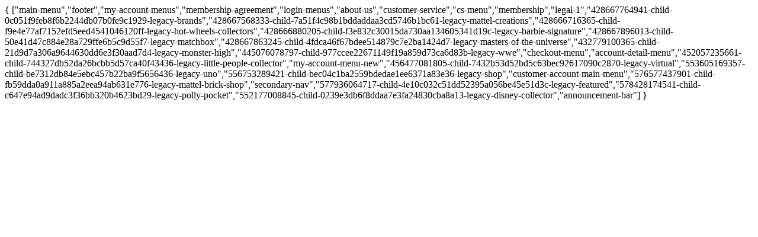

--- FILE ---
content_type: text/css
request_url: https://creations.mattel.com/cdn/shop/t/1892/assets/custom-theme.scss.css?v=2265030014874383681768586000
body_size: 44035
content:
/** Shopify CDN: Minification failed

Line 297:0 Unexpected "#4blocklayout"

**/
@charset "UTF-8";
/*================ Custom fonts  ================*/
.h1,
.rte h1, h1,
.h4,
.rte h4, h4,
.h5,
.rte h5, h5, .h6,
.rte h6, h6 {
  text-transform: none;
  font-weight: 700 !important; }
  [lang="ja"] .h1, [lang="ja"]
  .rte h1, [lang="ja"] h1, [lang="ja"]
  .h4, [lang="ja"]
  .rte h4, [lang="ja"] h4, [lang="ja"]
  .h5, [lang="ja"]
  .rte h5, [lang="ja"] h5, [lang="ja"] .h6, [lang="ja"]
  .rte h6, [lang="ja"] h6 {
    font-family: 'ShoraiSansDemi' !important;
    font-size: 20px !important;
    line-height: 26px !important;
    letter-spacing: 0.17px !important; }

.collabs-page__main h1, .collabs-page__main h2, .h2,
.rte h2, h2
.h3,
.rte h3,
h3,
.display-header,
.h3 {
  font-family: 'Bebas Neue', Impact, sans-serif  !important;
  text-transform: uppercase;
  font-weight: 400 !important; }

/* Typography updates */
.h1, .rte h1, h1, .h1 span {
  font-size: 24px;
  line-height: 26px;
  letter-spacing: 0.21px; }

.collabs-page__main h1, .h2, .rte h2, h2, .h2 span {
  font-size: 48px;
  line-height: 46px;
  letter-spacing: 0.41px; }
  [lang="ja"] .collabs-page__main h1, [lang="ja"] .h2, [lang="ja"] .rte h2, [lang="ja"] h2, [lang="ja"] .h2 span {
    font-family: 'ShoraiSansBold' !important;
    font-size: 36px;
    line-height: 42px;
    letter-spacing: 0.31px; }

.collabs-page__main h2, .h3, .rte h3, h3, .rte .container-newreleases .h3, .h3 span {
  font-size: 48px;
  line-height: 46px;
  letter-spacing: 0.41px; }

.h4, .rte h4, h4, .h4 span {
  font-size: 26px;
  line-height: 28px;
  letter-spacing: 0.22px; }

.h5, .rte h5, h5, .h5 span {
  font-size: 20px;
  line-height: 22px;
  letter-spacing: 0.17px; }

.h6, .rte h6, h6, .order__address .h3, .h6 span {
  font-size: 16px;
  line-height: 18px;
  letter-spacing: 0.17px;
  text-transform: none; }

p, .p, span, .span {
  font-weight: 500;
  font-size: 18px;
  line-height: 24px;
  letter-spacing: 0.16px; }
  p.medium, p.medium ul li, .p.medium, .p.medium ul li, span.medium, span.medium ul li, .span.medium, .span.medium ul li {
    font-size: 16px !important;
    line-height: 16px !important;
    letter-spacing: 0.14px !important; }
  p.small, .p.small, span.small, .span.small {
    font-size: 14px !important;
    line-height: 16px !important;
    letter-spacing: 0.12px !important; }
  p.large, .p.large, span.large, .span.large {
    font-size: 18px;
    line-height: 24px;
    letter-spacing: 0.16px; }
  p.bold, .p.bold, span.bold, .span.bold {
    font-weight: 700 !important; }

[lang="ja"] p.medium, [lang="ja"] p.medium ul li,
[lang="ja"] .p.medium,
[lang="ja"] .p.medium ul li,
[lang="ja"] span.medium,
[lang="ja"] span.medium ul li,
[lang="ja"] .span.medium,
[lang="ja"] .span.medium ul li {
  font-family: 'ShoraiSansMedium' !important;
  font-size: 16px !important;
  line-height: 24px !important;
  letter-spacing: 0.14px !important; }

.display-header span {
  font-size: inherit;
  line-height: inherit;
  letter-spacing: inherit;
  font-family: inherit !important; }

.warning-icon, .cs-select-icon, .external_link, .limit-icon, .shipping-icon, input[type=checkbox] + label, input[type=checkbox]:checked + label, input[type=checkbox]:disabled + label, .account:before, .header__nav-toggle--open, .icon-msg:before, .icon-next, .icon-dropdown-arrow, .user-logged-in {
  background: url(//creations.mattel.com/cdn/shop/t/1892/assets/MattelCreation_Sprite-sheet.svg?v=19426365737488544021768585694) no-repeat; }

.align-left {
  text-align: left; }

.align-center {
  text-align: center !important; }

.align-right {
  text-align: right; }

.warning-msg {
  display: none;
  color: #ee0024 !important;
  align-items: center; }
  .warning-msg .warning-icon {
    background-position: 5px -141px;
    padding: 8px 17px; }
  .warning-msg.bold {
    font-weight: 700; }
  .warning-msg.limited {
    margin-top: 16px; }
  .warning-msg.combined-listing {
    font-size: 16px;
    margin-top: 10px; }
  .warning-msg .icon {
    transform: translateY(-3px);
    margin-right: 3px; }
  .warning-msg.membership-agreement .icon {
    width: initial;
    height: initial;
    transform: translateY(1px);
    margin-right: 11px;
    font-size: 18px; }

.server-msg {
  display: none;
  color: #EE0024 !important;
  margin-top: 10px; }
  .server-msg .warning-icon {
    background-position: -3px -141px;
    padding: 8px 11px; }
  .server-msg .message {
    font-size: 16px; }
  .server-msg .icon {
    transform: translateY(-4px);
    margin-right: 3px; }

.newsletter-error {
  text-align: left;
  margin-bottom: 0;
  color: #EE0024;
  text-transform: capitalize; }

.external_link {
  background-position: -141px -112px;
  padding: 8px 15px;
  margin-top: 5px; }

.membership .external_link, .membership-signup-bottom .external_link {
  background-position: -141px -108px; }

.limit-icon {
  background-position: -105px -41px;
  display: block;
  float: left;
  padding: 18px;
  margin-top: 5px;
  transform: scale(0.49); }

.shipping-icon {
  background-position: -150px -41px;
  display: block;
  float: left;
  padding: 18px;
  margin-top: 5px;
  transform: scale(0.47); }

.icon-next {
  background-position: -41px -193px;
  display: block;
  float: left;
  padding: 0px 10px 0 5px;
  margin-left: 0 !important;
  width: 15px !important;
  height: 15px !important; }

.icon-dropdown-arrow {
  background-position: 0px -175px;
  padding: 7px 10px; }

.show {
  display: block; }

.hide {
  display: none; }

.color-gray {
  color: #7B7B7B; }

.color-red {
  color: #EE0024; }

.color-black {
  color: #000000; }

.color-white {
  color: #FFFFFF; }

.color-offwhite {
  color: #E8E8E8; }

.color-hwc-yellow {
  color: #FFF200; }

.color-hwc-blue {
  color: #0A99D4; }

.color-hwc-dark-blue {
  color: #0055B8; }

.desktop-only {
  display: block; }

.mobile-only {
  display: none; }

.float_right {
  float: right; }

.flex_order_two {
  order: 2; }

.mobile-border-image {
  display: inline-block !important;
  width: 100%; }

.desktop-border-image {
  display: none !important; }

.copy {
  font-weight: 400;
  font-size: 18px;
  letter-spacing: 0;
  line-height: 24px; }
  .copy.copy-bold {
    font-weight: bold; }

.no-margin-top {
  margin-top: 0 !important; }

.no-margin {
  margin: 0 !important; }

/* Start hiding the empty text element */
.container-pastprojects .title_pastprojects:empty {
  display: none; }

.container-newreleases .section__title:empty {
  display: none; }

.section-title :empty {
  display: none; }

/* End hiding the empty text element */
/* Remove specific div padding for Flex-grid */
#twocolumn-layout .div-content {
  padding: 0 7px 0; }

#flex-layout-3 .half-width-wrapper .half-width:nth-child(1) div.div-content:nth-child(1), #flex-layout-3 .half-width-wrapper .half-width:nth-child(2) .div-content:nth-child(1) {
  padding-top: 0px; }

#flex-layout-4 .half-width-wrapper .half-width:nth-child(1) div.div-content:nth-child(1), #flex-layout-4 .half-width-wrapper .half-width:nth-child(2) .div-content:nth-child(1) {
  padding-top: 0px; }

#flex-layout-5 .full-width:nth-child(1) div.div-content:nth-child(1) {
  padding-top: 0px; }

#flex-layout-6 .half-width-wrapper .half-width:nth-child(1) div.div-content:nth-child(1), #flex-layout-6 .half-width-wrapper .half-width:nth-child(2) .div-content:nth-child(1) {
  padding-top: 0px; }

#4blocklayout .half-width-wrapper .half-width:nth-child(1) div.div-content:nth-child(1), #4blocklayout .half-width-wrapper .half-width:nth-child(2) .div-content:nth-child(1) {
  padding-top: 0px; }

/* End Remove specific div padding for Flex-grid */
/*.btn-small{
  min-width:144px;
  padding:8px 20px;
  display:inline-block;
  font-family:  'Bebas Neue', Impact, sans-serif  !important;
  font-size:20px;
  line-height:18px;
  text-decoration:none;
  text-align: center;
  font-weight: 400;
}
.btn-small:hover{
  background: #fff200;
  color:#000!important;
  border:none !important;
}*/
@media (hover: hover) and (pointer: fine) {
  .button--primary:hover:not([disabled]), .spr-button.button-primary:hover:not([disabled]), .button--secondary:hover:not([disabled]), .shopify-payment-button__button--unbranded:hover:not([disabled]), .spr-summary-actions-newreview:hover:not([disabled]) {
    background: inherit;
    color: inherit; } }
.membership_prompt .membership_prompt-content .button {
  font-weight: 700; }

/*Global Select active color change Start*/
.styled-select select:active, .styled-select select:focus {
  border-color: #000000; }

/*Global Select active color change End*/
/*Global CTA & Superscript*/
sup {
  position: relative;
  top: 0.15em;
  font-size: 60%; }

.button {
  font-weight: 700;
  font-size: 16px;
  line-height: 16px;
  letter-spacing: 0.17px !important;
  min-width: 203px !important;
  padding: 11px 20px 11px !important;
  max-height: 40px !important;
  text-transform: inherit;
  margin-top: 16px; }
  .button.product__add-to-cart {
    height: 50px;
    max-height: 50px !important;
    max-width: 100% !important; }
    @media screen and (max-width: 1023px) {
      .button.product__add-to-cart {
        height: 50px !important;
        max-width: 100% !important;
        margin: 0; } }
  .button.renewal-btn-account {
    font-size: 16px !important;
    line-height: 16px !important;
    padding: 14px 17px 9px 17px !important;
    white-space: nowrap; }

.btn-small {
  font-size: 16px !important;
  line-height: 18px !important;
  letter-spacing: 0.14px !important;
  padding: 11px 34px 7px 34px !important; }

.sold-out-btn, .button:disabled {
  background-color: #ddd !important;
  color: #7b7b7b !important;
  pointer-events: none; }

.white-bg-cta:hover:not([disabled]) {
  background-color: #c5c5c5 !important;
  border-color: #c5c5c5 !important; }

.black-bg-cta:hover:not([disabled]), .guest-user-cta:hover:not([disabled]) {
  background-color: #5e5e5e !important;
  border-color: #5e5e5e !important;
  color: #fff !important; }

.black-outline-cta:hover:not([disabled]) {
  background-color: #5e5e5e !important;
  color: #fff !important;
  border: 1px solid #fff !important;
  opacity: 0.5 !important; }

.white-outline-cta:hover:not([disabled]) {
  background-color: rgba(94, 94, 94, 0.5) !important;
  color: #fff !important; }

.white-outline-cta:active:not([disabled]) {
  background-color: rgba(43, 43, 43, 0.5) !important;
  color: #fff !important; }

.white-bg-cta:active:not([disabled]) {
  background-color: #929292 !important; }

.black-bg-cta:active:not([disabled]), .guest-user-cta:active:not([disabled]) {
  background-color: #2b2b2b !important;
  color: #fff !important; }

.grey-bg-cta:hover:disabled, .grey-bg-cta:hover:not([disabled]) {
  color: #7b7b7b !important; }

.breadcrumb a:hover {
  color: #5e5e5e !important;
  text-decoration: underline; }
.breadcrumb a:active {
  color: #2b2b2b !important; }
.breadcrumb a span {
  color: #777 !important; }

.cta-with-arrow.black-arrow-cta:hover {
  color: #5e5e5e !important; }
.cta-with-arrow.black-arrow-cta:active {
  color: #2b2b2b !important; }
.cta-with-arrow.black-arrow-cta .icon-dropdown-arrow {
  background-position: -67px -193px !important; }
.cta-with-arrow.white-arrow-cta:hover {
  color: #c5c5c5 !important; }
.cta-with-arrow.white-arrow-cta:active {
  color: #929292 !important; }
.cta-with-arrow.white-arrow-cta .icon-dropdown-arrow {
  background-position: -62px -193px !important; }

.white-text-link:hover {
  background-color: #5e5e5e !important;
  border-color: #5e5e5e !important; }

.black-text-link:hover {
  text-decoration: underline; }

.desktop-timer {
  display: none !important;
  font-weight: 500; }

.mobile-timer {
  display: inline-flex !important;
  font-weight: 500; }

.page-redirection-container {
  position: absolute;
  width: 100%;
  height: 100%;
  top: 0;
  left: 0;
  z-index: 1; }

.bg-black {
  background-color: #000000; }

.bg-white {
  background-color: #ffffff; }

.checkered-image {
  width: 100%; }

.prd-badge {
  /*background-color: #5E5E5E;
  color:#ffffff;*/
  background: #ddd;
  color: #000;
  font-size: 16px;
  line-height: 18px;
  padding: 0 15px; }

.product-seperator {
  border-bottom: 1px solid #000000;
  margin: 50px -20px 40px -20px; }
  @media screen and (min-width: 801px) {
    .product-seperator {
      margin: 40px -20px; } }

.header__main-nav .header__link:not(.header__link--need-extra-space):hover a {
  padding-bottom: 100%; }

/*================ Modal form styling  ================*/
.modal__body .form__label, .modal__body .spr-form-label {
  font-weight: 700;
  color: #000; }

/*================ Custom Sections  ================*/
/*================ Announcement bar ================*/
.announcement-bar-hide .announcement-bar {
  display: none; }

.announcement-bar {
  font-weight: normal;
  position: relative;
  font-weight: 400;
  font-size: 14px;
  line-height: 18px;
  padding: 6px 30px 6px 15px; }
  .announcement-bar.position-left {
    text-align: left; }
  .announcement-bar.position-right {
    text-align: right; }
  .announcement-bar .button {
    font-size: 14px !important;
    letter-spacing: 2px;
    line-height: 12px !important;
    padding: 8px 12.5px;
    width: auto; }
  .announcement-bar .announcement-text {
    font-weight: 500;
    text-transform: initial;
    font-size: 16px;
    line-height: 18px;
    letter-spacing: 0.14px; }
  .announcement-bar .announcement-link {
    font-weight: 700;
    text-decoration: underline;
    text-transform: none;
    font-size: 16px;
    line-height: 18px;
    letter-spacing: 0.14px; }
    .announcement-bar .announcement-link .icon-next {
      float: none;
      display: inline-block;
      background-position: -85px -195px; }
    .announcement-bar .announcement-link:hover .icon-next {
      background-position: -106px -195px; }

.announcement-text-wrapper {
  width: auto;
  display: inline-block; }

/*================ Header ================*/
.header {
  /* box-shadow: 0 2px 4px 1px rgba(114,114,114,0.5);*/
  border-bottom: 1px solid #000000;
  /* .header__main-nav>.header__links>.header__link>span{
    position:relative;
  }
   .header__main-nav>.header__links>.header__link:hover > span:after{
      border-bottom: 4px solid #000;
      content:'';
      width: 75px;
      height:100%;
      top: 22px;
      left:0;
      position:absolute;
  }*/ }
  .header .header__main-nav .header__links .header__link, .header .header__secondary-nav .header__links .header__link {
    font-weight: 700;
    font-size: 20px;
    line-height: 22px;
    letter-spacing: 0.17px;
    text-transform: none;
    font-weight: normal; }
  .header .header__main-nav > .header__links > .header__link > span {
    position: relative;
    display: block; }
  .header .header__main-nav > .header__links > .header__link > span:after {
    border-bottom: 5px solid #000;
    content: '';
    width: 0px;
    height: 100%;
    top: 36px;
    left: 0;
    position: absolute;
    visibility: hidden;
    opacity: 0;
    transition: opacity 600ms 0.1s,visibility 600ms 0.1s;
    /* transition:width 600ms 0.1s;*/ }
  .header .header__main-nav > .header__links > .header__link:hover > span:after {
    visibility: visible;
    opacity: 1;
    /*transition: opacity 600ms 0.5s,visibility 600ms 0.5s;*/
    width: 100%; }
  .header .header__link > .nav-dropdown {
    display: inline-block;
    visibility: hidden;
    opacity: 0;
    transition: opacity 600ms 0.1s,visibility 600ms 0.1s; }
  .header .header__link:hover > .nav-dropdown {
    opacity: 1;
    visibility: visible; }

/*================ PDP page ================*/
.template-product .product .product__form {
  margin-bottom: 21px; }
  .template-product .product .product__form #non-rlc-container.hide {
    display: none; }
  .template-product .product .product__form .upsell-container p:empty {
    display: none; }
  .template-product .product .product__form .upsell-container .input-column {
    width: fit-content; }
  .template-product .product .product__form .upsell-container input[type=checkbox]:checked + label {
    background-position: 0px -115px; }
  .template-product .product .product__form .upsell-container input[type=checkbox] + label {
    background-position: -29px -115px; }
  .template-product .product .product__form .upsell-container input[type=checkbox]:checked + label,
  .template-product .product .product__form .upsell-container input[type=checkbox] + label {
    width: 24px;
    height: 24px;
    margin-right: 16px; }
    @media (max-width: 1024px) {
      .template-product .product .product__form .upsell-container input[type=checkbox]:checked + label,
      .template-product .product .product__form .upsell-container input[type=checkbox] + label {
        margin-right: 8px; } }
  .template-product .product .product__form .upsell-container .grid {
    background-color: var(--product-form-upsell-background);
    border: 1px solid #7b7b7b;
    margin: 12px 0;
    padding: 16px 44px 16px 30px;
    display: flex;
    align-items: center;
    position: relative; }
    .template-product .product .product__form .upsell-container .grid p {
      font-size: 16px;
      line-height: 16px;
      letter-spacing: 0.14px; }
    @media (max-width: 1024px) {
      .template-product .product .product__form .upsell-container .grid .image-wrap-bg {
        margin-right: 8px; } }
    .template-product .product .product__form .upsell-container .grid .product__slide-image {
      background-color: #f5f5f5; }
      @media screen and (min-width: 992px) and (max-width: 1280px) {
        .template-product .product .product__form .upsell-container .grid .product__slide-image {
          width: 100%; } }
    .template-product .product .product__form .upsell-container .grid.disable-grid {
      opacity: 0.5; }
      .template-product .product .product__form .upsell-container .grid.disable-grid .h3, .template-product .product .product__form .upsell-container .grid.disable-grid .h6, .template-product .product .product__form .upsell-container .grid.disable-grid p {
        color: #7B7B7B; }
      .template-product .product .product__form .upsell-container .grid.disable-grid .warning-msg {
        margin-bottom: 6px; }
    .template-product .product .product__form .upsell-container .grid .product-inner-padding {
      padding: 12px 0px 0px; }
      .template-product .product .product__form .upsell-container .grid .product-inner-padding .product-single__title {
        margin-bottom: 3px;
        font-size: 16px;
        line-height: 18px;
        letter-spacing: 0.14px; }
      .template-product .product .product__form .upsell-container .grid .product-inner-padding .upsell-product-price {
        font-size: 16px;
        line-height: 24px;
        letter-spacing: 0.16px;
        margin-bottom: 0; }
        @media screen and (max-width: 1024px) {
          .template-product .product .product__form .upsell-container .grid .product-inner-padding .upsell-product-price {
            letter-spacing: 0.17px; } }
    @media screen and (max-width: 1024px) {
      .template-product .product .product__form .upsell-container .grid .image-column {
        max-width: 72px; }
        .template-product .product .product__form .upsell-container .grid .image-column .product__slide-image {
          width: 64px;
          height: 64px; }
      .template-product .product .product__form .upsell-container .grid .prod-description-column {
        width: 65%;
        padding-left: 0px; }
      .template-product .product .product__form .upsell-container .grid .input-column {
        max-width: 40px; } }
    @media screen and (min-width: 992px) and (max-width: 1280px) {
      .template-product .product .product__form .upsell-container .grid .product-single__title, .template-product .product .product__form .upsell-container .grid p {
        padding-left: 10px; } }
    @media screen and (max-width: 1280px) {
      .template-product .product .product__form .upsell-container .grid {
        padding: 16px 13px; } }
    @media screen and (max-width: 800px) {
      .template-product .product .product__form .upsell-container .grid {
        align-items: inherit;
        padding: 18px 13px 18px 12px; }
        .template-product .product .product__form .upsell-container .grid .input-column {
          margin-top: 19px; }
        .template-product .product .product__form .upsell-container .grid .product-inner-padding {
          padding: 0; } }
  .template-product .product .product__form .upsell-container a {
    text-decoration: underline; }
  @media screen and (max-width: 1024px) {
    .template-product .product .product__form .upsell-container {
      margin-top: 32px; } }
  .template-product .product .product__form .tnc-container {
    display: flex;
    margin-left: -5px;
    padding: 15px 12px 2px 0;
    background-color: #fff; }
    .template-product .product .product__form .tnc-container .checkbox-container {
      max-width: 40px;
      padding-left: 0; }
    .template-product .product .product__form .tnc-container .tnc-lbl-container {
      width: 100%;
      padding-left: 0;
      font-weight: 500;
      font-size: 16px;
      line-height: 18px;
      letter-spacing: 0.14px;
      margin-top: 7px;
      margin-left: 8px; }
    .template-product .product .product__form .tnc-container a {
      text-decoration: underline; }
    .template-product .product .product__form .tnc-container input.error-active + label {
      background-position: -198px -110px; }
    @media screen and (max-width: 1024px) {
      .template-product .product .product__form .tnc-container {
        padding: 0px 12px 14px 0; } }
    .template-product .product .product__form .tnc-container .checkbox-container input[type=checkbox] + label {
      background-position: -29px -115px;
      margin: 7px 0 0 5px; }
    .template-product .product .product__form .tnc-container .checkbox-container input[type=checkbox]:checked + label {
      background-position: 0px -115px; }
  .template-product .product .product__form .sold-out-btn {
    background-color: #E8E8E8;
    color: #7B7B7B; }
  .template-product .product .product__form .additional-prod-info {
    margin: 0px;
    padding: 0 !important;
    width: 100% !important; }
    .template-product .product .product__form .additional-prod-info .limit-icon,
    .template-product .product .product__form .additional-prod-info .shipping-icon {
      padding: 0;
      margin-top: 0; }
    .template-product .product .product__form .additional-prod-info .limit-icon {
      width: 30px;
      height: 30px;
      background-position: -111px -42px; }
    .template-product .product .product__form .additional-prod-info .shipping-icon {
      width: 37px;
      height: 30px; }
    .template-product .product .product__form .additional-prod-info .additional-prod-info-fields {
      font-weight: 700 !important;
      font-size: 14px;
      line-height: 16px;
      letter-spacing: 0.12px;
      padding: 0px;
      display: flex;
      align-items: center; }
      .template-product .product .product__form .additional-prod-info .additional-prod-info-fields .right {
        font-size: 12px;
        font-weight: 500; }
      .template-product .product .product__form .additional-prod-info .additional-prod-info-fields .h6 {
        margin-bottom: 2px;
        font-size: 16px;
        letter-spacing: 0.17px; }
        @media (max-width: 1023px) {
          .template-product .product .product__form .additional-prod-info .additional-prod-info-fields .h6 {
            font-size: 16px; } }
        .template-product .product .product__form .additional-prod-info .additional-prod-info-fields .h6.ship-available-date {
          margin-bottom: 0; }
          .template-product .product .product__form .additional-prod-info .additional-prod-info-fields .h6.ship-available-date.crowdfund {
            margin-top: 6px; }
      @media (max-width: 1023px) {
        .template-product .product .product__form .additional-prod-info .additional-prod-info-fields .static-text {
          font-size: 14px !important; } }
      @media (min-width: 801px) and (max-width: 1023px) {
        .template-product .product .product__form .additional-prod-info .additional-prod-info-fields.grid__cell {
          width: 100%; }
        .template-product .product .product__form .additional-prod-info .additional-prod-info-fields:nth-of-type(2n) {
          border-top: 1px solid #7b7b7b;
          padding-top: 11px;
          border-left: none; } }
  .template-product .product .product__form .prod-limits-dates {
    margin-top: 0; }
  .template-product .product .product__form .product__payment-container {
    margin-top: 10px; }
    .template-product .product .product__form .product__payment-container .button {
      margin-bottom: 10px; }
  .template-product .product .product__form .tnc-container {
    padding: 0 12px 0 0;
    margin-bottom: 40px; }
    .template-product .product .product__form .tnc-container .grid__cell {
      font-size: 16px; }
  .template-product .product .product__form .product__available-sizes li {
    margin-right: 12px;
    margin-bottom: 9px;
    font-weight: 500;
    min-width: 96px;
    text-align: center; }
    .template-product .product .product__form .product__available-sizes li:hover {
      border: none; }
    .template-product .product .product__form .product__available-sizes li.product__size--unavailable {
      border: 1px solid #DDDDDD; }
    .template-product .product .product__form .product__available-sizes li .product__size-label {
      padding: 14px 30px 12px;
      font-size: 20px;
      line-height: 22px;
      letter-spacing: 0.17px;
      border: 1px solid #7B7B7B; }
      .template-product .product .product__form .product__available-sizes li .product__size-label:hover {
        border: 1px solid #5e5e5e;
        color: #5e5e5e; }
    .template-product .product .product__form .product__available-sizes li:last-child {
      margin-right: 0px; }
    .template-product .product .product__form .product__available-sizes li input:checked + .product__size-label, .template-product .product .product__form .product__available-sizes li input:checked + .product__size-label:hover {
      background: none;
      color: #000;
      border: 3px solid #000; }
  .template-product .product .product__form .product__variants .form__label {
    margin-bottom: 10px;
    letter-spacing: 0.16px;
    line-height: 24px;
    text-transform: none;
    font-weight: 500;
    font-weight: normal;
    font-size: 18px; }
  .template-product .product .product__form .product__variants--col {
    display: flex;
    flex-direction: column; }
    @media screen and (min-width: 800px) {
      .template-product .product .product__form .product__variants--col .styled-select {
        width: fit-content; } }
  @media only screen and (max-width: 1024px) {
    .template-product .product .product__form .form__control {
      display: block;
      text-align: left; }
    .template-product .product .product__form .product__payment-container {
      margin-top: 10px;
      text-align: center;
      flex-direction: column; }
    .template-product .product .product__form .product__available-sizes li {
      margin: 0px 12px 12px 0px;
      /*&:nth-child(3n){
        margin-right:0;
      }*/ } }
  .template-product .product .product__form .membership-agreement.error {
    margin: 10px 0px 32px;
    align-items: flex-start;
    font-size: 16px;
    line-height: 18px;
    letter-spacing: 0.14px; }
    .template-product .product .product__form .membership-agreement.error .warning-icon {
      background-position: -3px -141px;
      padding: 8px 11px; }
    .template-product .product .product__form .membership-agreement.error span {
      font-size: inherit;
      line-height: inherit;
      letter-spacing: inherit; }
.template-product .product .product__meta {
  margin-bottom: 0; }
.template-product .product .product__description {
  margin: 26px 0;
  font-size: 14px;
  line-height: 20px;
  letter-spacing: 0.14px;
  font-weight: 500; }
  .template-product .product .product__description .h4 {
    text-transform: uppercase;
    letter-spacing: 1px; }
  .template-product .product .product__description .h6, .template-product .product .product__description h6 {
    margin: 36px 0px 18px; }
  .template-product .product .product__description .table {
    max-width: 400px; }
    .template-product .product .product__description .table tr:first-of-type {
      font-weight: bold;
      font-weight: 700; }
    .template-product .product .product__description .table td {
      padding: 12px 10px !important;
      border: 1px solid #7B7B7B;
      text-align: center; }
      .template-product .product .product__description .table td:first-of-type {
        text-align: left;
        font-weight: bold;
        font-weight: 700; }
  .template-product .product .product__description ul {
    margin-left: 35px; }
    .template-product .product .product__description ul li {
      padding-bottom: 12px;
      line-height: 20px !important; }
      .template-product .product .product__description ul li:last-child {
        padding-bottom: 0px; }
  .template-product .product .product__description p {
    margin-bottom: 14px;
    line-height: 20px !important; }
  .template-product .product .product__description ul li, .template-product .product .product__description p, .template-product .product .product__description span {
    font-size: 14px;
    line-height: 16px;
    letter-spacing: 0.14px;
    font-weight: 500; }
.template-product .product .product__meta .product__vendor {
  margin-bottom: 4px;
  display: block; }
.template-product .product .product__meta .product__title {
  margin: 0 0 2px 0;
  font-size: 16px;
  line-height: 20px; }
.template-product .product .product__meta .addtitional-meta-fields {
  font-weight: 700;
  font-size: 16px;
  line-height: 18px;
  letter-spacing: 0.14px;
  padding: 6px 8px 6px;
  height: 27px;
  margin: 0px 10px 17px 0px;
  display: inline-block; }
  .template-product .product .product__meta .addtitional-meta-fields.prd-inventory-tag {
    padding-left: 4px; }
  .template-product .product .product__meta .addtitional-meta-fields.prd-badge {
    background: #dddddd;
    color: #000; }
  .template-product .product .product__meta .addtitional-meta-fields .color-gray {
    padding-left: 0px; }
.template-product .product .product__meta .product__merch-badging {
  font-size: 12px;
  line-height: 13px;
  font-weight: 500;
  color: #7b7b7b;
  margin-bottom: 17px; }
.template-product .product .product__meta .product__prices {
  margin-bottom: 18px;
  display: flex;
  align-items: center; }
  .template-product .product .product__meta .product__prices span {
    font-size: 20px;
    font-weight: 600 !important; }
  .template-product .product .product__meta .product__prices.product__prices--spacing {
    display: block; }
  .template-product .product .product__meta .product__prices .h4 {
    margin-bottom: 0; }
  .template-product .product .product__meta .product__prices .h5 {
    margin-bottom: 0px; }
  .template-product .product .product__meta .product__prices .product__price--old {
    margin-left: 7px;
    margin-right: 22px; }
  .template-product .product .product__meta .product__prices .product-item__price--old {
    margin: 0 24px 0 8px;
    color: #7b7b7b; }
    @media only screen and (max-width: 1024px) {
      .template-product .product .product__meta .product__prices .product-item__price--old {
        margin: 0 14px 0 10px; } }
    .template-product .product .product__meta .product__prices .product-item__price--old.old-bundle-price {
      text-decoration: none;
      font-size: 16px;
      line-height: 18px;
      letter-spacing: 0.14px;
      color: #7B7B7B; }
.template-product .product .product__meta .product__prices--extended-currency {
  display: flex; }
@media only screen and (max-width: 1024px) {
  .template-product .product .product__meta .product__title {
    margin-bottom: 16px; } }
.template-product .product .sold-out-subscription {
  background-color: #fff;
  padding: 30px 36px;
  margin: 0px 0px 36px;
  border: 1px solid #231F20; }
  .template-product .product .sold-out-subscription .enter-email {
    width: 67.8%;
    padding: 13px 12px 12px;
    font-weight: 500;
    color: #7B7B7B;
    font-size: 16px;
    line-height: 18px;
    letter-spacing: 0.14px;
    margin-bottom: 12px;
    border: 1px solid #000; }
  .template-product .product .sold-out-subscription .email-subscribe-header.h6 {
    margin-bottom: 5px; }
  .template-product .product .sold-out-subscription .subscribe {
    cursor: pointer;
    margin-top: 26px; }
  .template-product .product .sold-out-subscription #signupError {
    display: block;
    color: #EE0024; }
  @media only screen and (max-width: 1024px) {
    .template-product .product .sold-out-subscription {
      padding: 20px; }
      .template-product .product .sold-out-subscription .enter-email {
        width: 100%; } }
.template-product .product .sold-out-subscription--klaviyo-embed {
  padding: 0; }
.template-product .product .product__slideshow {
  margin-bottom: 0px;
  position: relative; }
  .template-product .product .product__slideshow .product__slides {
    min-width: 376px; }
    .template-product .product .product__slideshow .product__slides li.slide-current, .template-product .product .product__slideshow .product__slides li.slick-active {
      opacity: 1 !important;
      background-color: #f5f5f5; }
    @media only screen and (max-width: 767px) {
      .template-product .product .product__slideshow .product__slides {
        width: 100%;
        min-width: revert;
        margin: 0 auto;
        max-height: 100vw;
        overflow: hidden; }
        .template-product .product .product__slideshow .product__slides .slick-list .product__slide:not(.slick-active) {
          visibility: visible; }
        .template-product .product .product__slideshow .product__slides .slick-list .product__slide .product__slide-wrapper {
          margin: 0 !important;
          max-width: 100% !important; } }
  .template-product .product .product__slideshow .carousel-progress {
    background-color: transparent;
    bottom: 4px;
    height: 4px;
    position: relative;
    width: 100%; }
  .template-product .product .product__slideshow .carousel-progress-bar {
    background-color: #7b7b7b;
    height: 100%;
    transition: width 0.3s ease;
    width: 0%; }
.template-product .product .pre-order-msg {
  padding: 15px 17px 10px;
  background-color: #DDDDDD;
  display: inline-block;
  margin-bottom: 24px;
  text-align: center;
  font-size: 20px;
  line-height: 22px;
  letter-spacing: 0.17px;
  font-weight: 700; }
  @media only screen and (max-width: 1024px) {
    .template-product .product .pre-order-msg {
      margin: 5px 0px 10px; } }
.template-product .product .pre-order-msg.countdown {
  padding: 0;
  background-color: #fff;
  display: inline-block;
  margin-bottom: 0;
  text-align: left; }
  @media only screen and (max-width: 1024px) {
    .template-product .product .pre-order-msg.countdown {
      margin: 0; } }
.template-product .product .pre-order-msg.early-access {
  margin-bottom: 0; }
.template-product .product .product__member-promo {
  display: block;
  font-weight: 700;
  font-size: 16px;
  text-decoration: underline;
  margin-top: 10px;
  margin-bottom: -4px; }
  @media screen and (min-width: 1024px) {
    .template-product .product .product__member-promo {
      margin-bottom: -10px; } }
.template-product .product .product__payment-container .product__add-to-cart {
  margin-bottom: 9px;
  width: 100%;
  font-size: 16px !important;
  line-height: 16px !important; }
  @media screen and (max-width: 1023px) {
    .template-product .product .product__payment-container .product__add-to-cart {
      width: 100%;
      height: auto; } }
.template-product img.mfp-img {
  background-color: #f5f5f5; }

/*================ Cart Notification ================*/
.mini-cart-container .mini-cart {
  right: 0em;
  max-width: 360px;
  padding: 22px 15px 22px 15px;
  background-color: #FFFFFF;
  box-shadow: 0 2px 4px 0 rgba(0, 0, 0, 0.5);
  /*top:100px;*/ }
  @media (min-width: 1025px) {
    .mini-cart-container .mini-cart {
      height: 100vh; } }
  .mini-cart-container .mini-cart .mini-cart__item > *, .mini-cart-container .mini-cart .mini-cart__total > * {
    padding: 0; }
  .mini-cart-container .mini-cart .mini-cart-item__image-container {
    min-width: 128px;
    width: 128px; }
    .mini-cart-container .mini-cart .mini-cart-item__image-container img {
      max-width: 128px;
      display: inline-block;
      border-radius: 5px; }
  .mini-cart-container .mini-cart .mini-cart__header {
    font-family: 'Bebas Neue', Impact, sans-serif  !important;
    font-size: 48px;
    line-height: 46px;
    margin-bottom: .45em;
    text-transform: uppercase;
    display: inline-block;
    width: 100%;
    letter-spacing: 0.41px;
    font-weight: 400; }
    @media (max-width: 1024px) {
      .mini-cart-container .mini-cart .mini-cart__header {
        margin-bottom: 38px; } }
  .mini-cart-container .mini-cart .mini-cart-item__info {
    width: 75%;
    display: inline-block;
    padding: 5px 0 0 20px; }
    .mini-cart-container .mini-cart .mini-cart-item__info .mini-cart-item__title {
      font-weight: 700; }
  .mini-cart-container .mini-cart .mini-cart__inner {
    position: relative;
    max-width: 640px;
    margin: 0 auto;
    overflow: initial;
    height: fit-content;
    top: 25px; }
    .mini-cart-container .mini-cart .mini-cart__inner .mini-cart__close {
      position: absolute;
      top: 10px;
      right: 0;
      background: none;
      border: 0;
      z-index: 2;
      padding: 0; }
      .mini-cart-container .mini-cart .mini-cart__inner .mini-cart__close svg {
        width: 25px;
        height: 25px; }
    .mini-cart-container .mini-cart .mini-cart__inner .mini-cart__item-wrapper:not(:last-child) {
      border: none; }
    .mini-cart-container .mini-cart .mini-cart__inner .mini-cart__item-wrapper {
      margin-bottom: 20px; }
    .mini-cart-container .mini-cart .mini-cart__inner .mini-cart-checkout-btn {
      background-color: #fff;
      border: 1px solid #000;
      color: #000;
      font-size: 16px;
      padding: 14px 20px 10px;
      line-height: 16px;
      letter-spacing: 0.138px !important;
      font-weight: 700; }
      .mini-cart-container .mini-cart .mini-cart__inner .mini-cart-checkout-btn:hover {
        background-color: #c5c5c5 !important;
        color: #000 !important; }
      .mini-cart-container .mini-cart .mini-cart__inner .mini-cart-checkout-btn:active {
        background-color: #929292 !important;
        color: #000 !important; }
    .mini-cart-container .mini-cart .mini-cart__inner .view-cart.button {
      font-size: 20px !important;
      line-height: 22px !important; }
    .mini-cart-container .mini-cart .mini-cart__inner .view-cart:hover {
      background-color: #5e5e5e !important;
      color: #fff !important; }
    .mini-cart-container .mini-cart .mini-cart__inner .view-cart:active {
      background-color: #2b2b2b !important;
      color: #fff !important; }
    .mini-cart-container .mini-cart .mini-cart__inner .mini-cart__total {
      text-align: center;
      border: none;
      margin: 20px 0px; }
  @media only screen and (max-width: 1024px) {
    .mini-cart-container .mini-cart {
      right: 0;
      width: 100%;
      margin: 0 auto;
      left: 0;
      max-width: 100%; }
      .mini-cart-container .mini-cart .mini-cart__inner .mini-cart__buttons a {
        margin-bottom: 10px; }
      .mini-cart-container .mini-cart .mini-cart__h3 {
        font-size: 12px; } }
  .mini-cart-container .mini-cart span.h3 {
    width: 100%;
    display: inline-block;
    font-family: var(--heading-font-family) !important; }
  .mini-cart-container .mini-cart span.h3 {
    width: 100%;
    display: inline-block;
    font-family: var(--heading-font-family) !important; }

.cart .cart__continue-shopping .icon-next {
  margin-left: 4px !important; }

.product-item .product-item__info {
  padding: 12px 0 0px; }
  .product-item .product-item__info .product-item__badge {
    background-color: #DDDDDD;
    padding: 8px 8px 2px;
    display: inline-block;
    border-radius: 5px;
    margin-bottom: 4px;
    line-height: 22px;
    font-weight: bold; }
  .product-item .product-item__info .product-item__pre_order {
    font-size: 16px;
    line-height: 22px;
    color: #000000;
    margin-bottom: 4px;
    font-weight: bold;
    margin-top: 12px; }
  .product-item .product-item__info .product-item__title {
    margin-bottom: 12px; }
    .product-item .product-item__info .product-item__title a.product-title-mobile {
      display: none; }
    .product-item .product-item__info .product-item__title a.product-title-desktop {
      display: block; }
  .product-item .product-item__info .product-item__price {
    margin-bottom: 4px;
    display: block; }
  .product-item .product-item__info .product-item__percent {
    margin-top: 2px;
    margin-bottom: 4px;
    display: block;
    color: #7B7B7B; }

input[type=checkbox] {
  position: absolute;
  z-index: 1;
  opacity: 0;
  cursor: pointer; }

input[type=checkbox] + label {
  display: inline-block;
  padding: 0 0 0 0px;
  height: 24px;
  width: 24px;
  background-position: -24px -110px;
  position: relative; }

input[type=checkbox]:checked + label {
  height: 24px;
  width: 24px;
  display: inline-block;
  background-position: 5px -110px; }

.membership input[type=checkbox] + label, .membership-signup-bottom input[type=checkbox] + label {
  background-position: -168px -110px; }

.membership input[type=checkbox]:checked + label, .membership-signup-bottom input[type=checkbox]:checked + label {
  background-position: -206px -110px; }

input[type=checkbox]:disabled + label {
  height: 30px;
  width: 30px;
  display: inline-block;
  background-position: -170px -110px; }

/*================ My Account page================*/
.template-customers-account .container {
  padding: 0 55px; }
  @media screen and (max-width: 1023px) {
    .template-customers-account .container {
      padding: 0 21px; } }
.template-customers-account .breadcrumb {
  padding: 0px;
  margin: 21px 0 33px 58px; }
  @media screen and (max-width: 1023px) {
    .template-customers-account .breadcrumb {
      margin: 18px 19px 26px 21px; } }
.template-customers-account .user-detail-container {
  margin: 0px;
  padding: 0 0 43px 0px;
  border-bottom: 1px solid #000;
  width: 80.5%; }
  @media screen and (max-width: 1023px) {
    .template-customers-account .user-detail-container {
      margin: 0 0 50px 20px; } }
  .template-customers-account .user-detail-container .user-detail-holder h2 {
    margin: 0 0 24px 0;
    text-transform: uppercase;
    font-family: 'Bebas Neue', Impact, sans-serif  !important;
    font-weight: 400; }
.template-customers-account .user-email-og-container {
  display: flex;
  justify-content: space-between; }
  @media screen and (max-width: 1024px) {
    .template-customers-account .user-email-og-container {
      flex-direction: column; } }
  .template-customers-account .user-email-og-container a.btn {
    background-color: #000;
    color: #fff;
    display: inline-block;
    font-size: 20px;
    font-weight: 700;
    height: 45px;
    line-height: 36px;
    padding: 5px 20px;
    white-space: nowrap; }
    @media screen and (max-width: 1024px) {
      .template-customers-account .user-email-og-container a.btn {
        margin-top: 18px; } }
.template-customers-account .customer__orders {
  padding: 0px;
  margin-bottom: 0px; }
  .template-customers-account .customer__orders .button--primary:active, .template-customers-account .customer__orders .button--primary:visited {
    background-color: #000;
    color: #fff; }
  .template-customers-account .customer__orders .button--primary:focus, .template-customers-account .customer__orders .button--primary:hover {
    background-color: #5e5e5e;
    color: #fff; }
  .template-customers-account .customer__orders .header-top {
    margin: 0 0 16px 0; }
  .template-customers-account .customer__orders .nft-callout {
    font-size: 14px;
    font-weight: medium;
    margin-top: 24px; }
  .template-customers-account .customer__orders .start-shopping-button {
    margin-bottom: 72px; }
  .template-customers-account .customer__orders .table th {
    padding: 22px 15px 21px 15px;
    text-align: left; }
  @media screen and (max-width: 1023px) {
    .template-customers-account .customer__orders .table tr {
      border: unset;
      margin: 0px; } }
  .template-customers-account .customer__orders .table tr td:first-of-type {
    padding: 22px 15px 21px 15px !important;
    text-align: left; }
  .template-customers-account .customer__orders .table tr td {
    text-align: left; }
    @media screen and (max-width: 1023px) {
      .template-customers-account .customer__orders .table tr td {
        border-bottom: none;
        padding: 22px 15px 21px 15px !important;
        font-weight: 500;
        font-size: 16px;
        line-height: 16px;
        letter-spacing: 0.14px;
        color: #000000;
        text-transform: capitalize; }
        .template-customers-account .customer__orders .table tr td:before {
          font-weight: 500;
          font-size: 16px;
          line-height: 18px;
          letter-spacing: 0.14px;
          color: #000000;
          text-transform: capitalize;
          font-weight: bold; }
        .template-customers-account .customer__orders .table tr td .customer-order-link {
          font-weight: bold; }
        .template-customers-account .customer__orders .table tr td:last-of-type {
          border-bottom: 1px solid #979797; }
          .template-customers-account .customer__orders .table tr td:last-of-type hr {
            border: unset;
            margin-bottom: 0px; } }
  @media screen and (max-width: 1023px) {
    .template-customers-account .customer__orders .table {
      margin-bottom: 56px; } }
.template-customers-account hr {
  border: 1px solid #D8D8D8;
  margin-bottom: 24px; }
  .template-customers-account hr.mobile-only-visible {
    display: none; }
    @media screen and (max-width: 1023px) {
      .template-customers-account hr.mobile-only-visible {
        display: block; }
        .template-customers-account hr.mobile-only-visible.table-td-hr {
          width: 100%;
          margin-top: 20px;
          border-top: 1px solid #f4f4f4; } }
@media (max-width: 1023px) {
  .template-customers-account .orders-container {
    margin-bottom: 49px; } }
.template-customers-account .orders-container.orders-links-footer {
  margin: 24px auto; }
  .template-customers-account .orders-container.orders-links-footer p.medium {
    margin-bottom: 24px; }
    @media screen and (max-width: 1023px) {
      .template-customers-account .orders-container.orders-links-footer p.medium {
        margin-bottom: 24px; }
        .template-customers-account .orders-container.orders-links-footer p.medium:last-child {
          margin-bottom: 0px; } }
  .template-customers-account .orders-container.orders-links-footer h5 {
    margin-bottom: 16px; }
  .template-customers-account .orders-container.orders-links-footer .grid--large {
    margin-left: 0px; }
    .template-customers-account .orders-container.orders-links-footer .grid--large img {
      border: none;
      padding: 4px; }
  .template-customers-account .orders-container.orders-links-footer .order-footer-links {
    margin-right: 30px;
    min-width: 196px; }
    @media screen and (max-width: 1023px) {
      .template-customers-account .orders-container.orders-links-footer .order-footer-links {
        margin-bottom: 18px; }
        .template-customers-account .orders-container.orders-links-footer .order-footer-links:last-child {
          margin-bottom: 0px; } }
  @media screen and (max-width: 1023px) {
    .template-customers-account .orders-container.orders-links-footer .memberships-grid .grid--large {
      margin-bottom: 36px;
      display: inline-block;
      width: 100%;
      margin: 0 0 20px 0;
      padding-bottom: 24px; }
      .template-customers-account .orders-container.orders-links-footer .memberships-grid .grid--large:last-child {
        margin-bottom: 0px; }
    .template-customers-account .orders-container.orders-links-footer .memberships-grid .\31 \/12--lap-and-up {
      width: 40%;
      margin-right: 20px; }
    .template-customers-account .orders-container.orders-links-footer .memberships-grid .grid__cell:first-child {
      width: 83px;
      height: 83px;
      border: 1px solid #979797;
      vertical-align: middle; }
    .template-customers-account .orders-container.orders-links-footer .memberships-grid .grid__cell:nth-child(2) {
      width: 70%;
      vertical-align: middle; }
    .template-customers-account .orders-container.orders-links-footer .memberships-grid .grid__cell:nth-child(3) {
      left: calc(20% + 20px);
      position: relative; } }
  @media screen and (min-width: 1024px) {
    .template-customers-account .orders-container.orders-links-footer .memberships-grid {
      width: 67%; }
      .template-customers-account .orders-container.orders-links-footer .memberships-grid .grid__cell:first-child {
        width: 11.25%;
        margin-right: 16px; }
      .template-customers-account .orders-container.orders-links-footer .memberships-grid .grid__cell:nth-child(2) {
        width: 59%; }
      .template-customers-account .orders-container.orders-links-footer .memberships-grid .grid--large {
        margin: 0 0 12px 0;
        padding-bottom: 12px; } }
  .template-customers-account .orders-container.orders-links-footer .memberships-grid .grid--large {
    border-bottom: 1px solid #D8D8D8; }
  .template-customers-account .orders-container.orders-links-footer .memberships-grid .\31 \/12--lap-and-up {
    margin-right: 20px; }
  .template-customers-account .orders-container.orders-links-footer p.with-margin {
    margin-bottom: 22px; }
    @media screen and (max-width: 1023px) {
      .template-customers-account .orders-container.orders-links-footer p.with-margin {
        margin-bottom: 20px; } }
.template-customers-account .orders-container .header-top {
  margin: 0px 0 20px 0; }
  @media screen and (max-width: 1023px) {
    .template-customers-account .orders-container .header-top {
      margin: 0px 0 16px 0; } }
.template-customers-account hr {
  border: 1px solid #D8D8D8; }
.template-customers-account .customer-addresses .box__content--small-padding {
  padding: 0px; }
@media only screen and (max-width: 1024px) {
  .template-customers-account .customer-addresses .header-top {
    margin-top: 24px; }
  .template-customers-account .customer-addresses .button {
    padding: 16px 34px 15px 34px !important;
    width: auto; }
  .template-customers-account .customer-addresses .\31 0\/12--handheld-and-up {
    width: 100%;
    padding: 0; } }
@media screen and (max-width: 800px) {
  .template-customers-account .customer-addresses {
    padding: 0 0 0 21px;
    width: 100%; } }
@media screen and (max-width: 1023px) {
  .template-customers-account .customer-addresses .header-top {
    margin: 0 0 21px 0; }
  .template-customers-account .customer-addresses .\31 0\/12--handheld-and-up {
    width: 100%;
    padding: 0; } }
.template-customers-account #address_form_new .form__control .form__input, .template-customers-account #address_form_new .form__control .form__textarea {
  width: 100% !important; }

.customer__orders {
  padding: 0px; }
  .customer__orders .table {
    background-color: #fff;
    padding: 0px;
    border: 1px solid #979797;
    border-right: 0;
    border-bottom: 0; }
    .customer__orders .table th {
      font-weight: bold;
      font-weight: 700;
      color: #000;
      font-size: 18px;
      line-height: 24px;
      text-transform: none;
      letter-spacing: 0.16px;
      border-bottom: 1px solid #D8D8D8;
      border-right: 1px solid #D8D8D8;
      padding: 27px 30px 21px; }
    .customer__orders .table tr td {
      padding: 27px 15px 21px;
      border-bottom: 1px solid #D8D8D8;
      border-right: 1px solid #D8D8D8; }
      .customer__orders .table tr td:first-of-type {
        padding: 16px 5px 16px 0; }
      .customer__orders .table tr td .customer-order-link {
        font-weight: 500;
        font-size: 16px;
        line-height: 18px;
        letter-spacing: 0.14px;
        color: #000000; }
        .customer__orders .table tr td .customer-order-link:hover {
          text-decoration: underline; }
    .customer__orders .table .button--primary {
      font-size: 16px !important;
      margin-top: 15px;
      padding-left: 14px !important;
      padding-right: 14px !important; }
  @media screen and (max-width: 1024px) {
    .customer__orders {
      width: 100%; } }
  .customer__orders .mobile_view.h6 {
    display: none !important; }

.customer-addresses .customer__addresses-link {
  width: 100%;
  text-align: center; }
@media screen and (max-width: 991px) {
  .customer-addresses {
    padding-left: 0; } }

.order__details {
  padding: 0; }
  .order__details .table {
    background-color: #fff;
    padding: 40px 30px; }
    .order__details .table th {
      font-weight: bold;
      font-weight: 700;
      color: #000;
      font-size: 18px;
      line-height: 24px;
      text-transform: none;
      letter-spacing: 0;
      border-bottom: 1px solid #D8D8D8; }
    .order__details .table tr td {
      padding: 16px 5px;
      border-bottom: 1px solid #D8D8D8; }
      .order__details .table tr td .customer-order-link {
        background-color: #000;
        font-family: "Bebas Neue", Impact, sans-serif;
        font-size: 20px;
        line-height: 18px;
        letter-spacing: 3px;
        color: #fff;
        padding: 5px 40px;
        font-weight: 400; }
    .order__details .table .bold-font {
      font-weight: bold;
      font-weight: 700;
      color: #000;
      font-size: 18px;
      line-height: 24px;
      text-transform: none;
      letter-spacing: 0; }
    .order__details .table tfoot tr td {
      border-bottom: none;
      padding: 10px 5px 0px; }
  .order__details .order-item__info-wrapper {
    max-width: 430px; }
    .order__details .order-item__info-wrapper .order-item__info {
      min-width: 348px;
      max-width: 349px; }
      .order__details .order-item__info-wrapper .order-item__info a {
        text-decoration: underline; }
      @media screen and (max-width: 991px) {
        .order__details .order-item__info-wrapper .order-item__info {
          min-width: 98%;
          max-width: 98%; } }
    .order__details .order-item__info-wrapper .order-item__info--early-backers {
      display: flex;
      flex-direction: column;
      align-items: flex-start; }
  @media screen and (max-width: 1024px) {
    .order__details {
      width: 100%; } }

.free-early-backers-content {
  margin-top: 0;
  font-weight: 500;
  font-size: 12px;
  line-height: 18px;
  letter-spacing: 0.14px;
  color: #000000;
  font-weight: 500; }
  @media screen and (min-width: 1024px) {
    .free-early-backers-content {
      margin-top: 8px;
      font-size: 14px;
      line-height: 16px;
      letter-spacing: 0.12px; } }

.order__address {
  margin-bottom: 30px; }
  .order__address .h3 {
    font-weight: 700 !important;
    text-transform: none; }

.user-detail-container {
  padding: 12px 56px; }
  .user-detail-container .user-detail-holder {
    padding-left: 0%; }
    .user-detail-container .user-detail-holder h3 {
      margin-bottom: 26px;
      text-transform: capitalize; }
    .user-detail-container .user-detail-holder p {
      margin-bottom: 0px; }
  .user-detail-container .user-name {
    margin-left: 16px;
    border-left: 1px solid #000;
    padding-left: 16px; }

.orders-container {
  margin-left: 0px; }
  .orders-container.orders-links-footer {
    margin: 45px auto 85px; }
    .orders-container.orders-links-footer .grid__cell {
      padding-left: 0px; }
    .orders-container.orders-links-footer .memberships-grid .grid--large {
      display: flex;
      align-items: center; }
  .orders-container h6 {
    margin-bottom: 20px; }
  .orders-container .order-footer-links {
    text-decoration: underline;
    min-width: 240px;
    margin-right: 20px;
    line-height: 24px;
    display: inline-block;
    margin-bottom: 10px; }
  .orders-container p {
    margin: 0px; }
  .orders-container .header-top {
    margin: 40px 20px 20px 0px; }

.address-container .page__header {
  margin-bottom: 30px; }
.address-container .button-wrapper {
  margin-bottom: 40px; }
.address-container .address-actions a {
  min-width: 77px;
  border: 1px solid #000000;
  color: #000; }
  .address-container .address-actions a:first-of-type {
    color: #fff; }
  @media screen and (max-width: 1024px) {
    .address-container .address-actions a {
      display: block;
      margin-bottom: 10px; }
      .address-container .address-actions a:last-of-type {
        margin-left: 0; } }
  @media screen and (max-width: 1023px) {
    .address-container .address-actions a {
      margin-bottom: 0px; } }

.set-default .checkbox-container {
  width: auto; }
.set-default .checkbox-lbl-container {
  width: auto;
  padding: 0px; }
  .set-default .checkbox-lbl-container .form__label {
    margin-top: 8px; }

/*================ Customer Service Pages ================*/
.cust-service {
  /***************************Returns Customer Service page***********/ }
  .cust-service .page__header {
    margin-bottom: 20px;
    padding: 0 20px; }
    .cust-service .page__header h1 {
      margin: 2% 0 2% 0%; }
    .cust-service .page__header .page__title {
      margin-top: 22px; }
  .cust-service .form__control {
    display: block;
    margin: 10px 0px 20px; }
    .cust-service .form__control .form__input:not(.form__select__cust,.form__input__cust-serv_zip), .cust-service .form__control .form__textarea {
      border: 1px solid #231F20;
      background-color: #fff;
      width: 458px;
      height: 45px;
      font-size: 16px;
      line-height: 18px;
      letter-spacing: 0.14px;
      font-weight: 500;
      text-align: left;
      text-transform: none;
      color: #7b7b7b; }
      .cust-service .form__control .form__input:not(.form__select__cust,.form__input__cust-serv_zip)::placeholder, .cust-service .form__control .form__textarea::placeholder {
        color: #7b7b7b; }
    .cust-service .form__control select.medium {
      font-size: 16px;
      line-height: 18px;
      letter-spacing: 0.14px;
      font-weight: 500;
      text-align: left;
      text-transform: none;
      color: #7B7B7B; }
    .cust-service .form__control .form__textarea {
      width: 779px;
      height: 214px; }
    .cust-service .form__control .styled-select:not(.container-svg-style) select {
      /*height:auto;*/ }
    .cust-service .form__control .styled-select:not(.container-svg-style) svg {
      position: absolute;
      top: calc(39.5% - -5px);
      right: 18px;
      left: 428px;
      width: 12.25px;
      height: 7.25px; }
    .cust-service .form__control .styled-select:not(.container-svg-style) .error-wrap {
      min-height: 10px; }
  .cust-service h4 {
    margin-top: 30px;
    margin-bottom: 20px;
    /*text-transform: uppercase;*/ }
  .cust-service h3 {
    margin-bottom: 20px;
    text-transform: uppercase; }
  .cust-service ul {
    padding-left: 30px; }
    .cust-service ul li {
      list-style-position: outside;
      list-style-type: disc; }
  .cust-service .cust-serivce-content a {
    text-decoration: underline; }
  .cust-service .cust-serivce-content h1 {
    margin-bottom: 20px; }
  .cust-service .cust-serivce-content h6 {
    margin-bottom: 18px; }
  .cust-service .cust-serivce-content ol {
    padding-left: 10px; }
    .cust-service .cust-serivce-content ol li {
      margin-bottom: 16px; }
      .cust-service .cust-serivce-content ol li:last-child {
        margin-bottom: 24px; }
  .cust-service .cust-serivce-content hr {
    margin-top: 12px; }
  .cust-service .cust-serivce-content h5 {
    margin-bottom: 24px; }
  .cust-service .cust-serivce-content p.large {
    margin: 24px 0 12px 0; }
  .cust-service .cust-serivce-content p.medium {
    margin-bottom: 24px; }
  .cust-service .cust-serivce-content p.medium.status {
    margin-bottom: 36px !important; }
  .cust-service .cust-serivce-content p.warranty-footer-bottom {
    margin-bottom: 80px; }
  .cust-service .cust-serivce-content li span {
    font-size: 16px !important;
    font-weight: 700 !important; }
  .cust-service .cust-serivce-content span.bold {
    font-size: 16px !important;
    font-weight: 700 !important;
    line-height: 18px !important;
    letter-spacing: 0.14px !important; }
  .cust-service .cust-serivce-content li.bold {
    font-weight: 700 !important; }
  .cust-service .customer-service-nav {
    margin-top: -8px; }
    .cust-service .customer-service-nav ul {
      padding: 14px 12px; }
      .cust-service .customer-service-nav ul li {
        list-style-type: none; }
        .cust-service .customer-service-nav ul li.current a {
          font-weight: 700;
          display: inline-block;
          /*padding:8px 8px 2px;*/
          border-radius: 5px;
          /*margin-left:-8px;*/
          text-decoration: underline; }
        .cust-service .customer-service-nav ul li a {
          font-weight: 500;
          font-size: 16px;
          line-height: 18px;
          letter-spacing: 0.14px; }
    @media screen and (max-width: 1023px) {
      .cust-service .customer-service-nav {
        display: none; } }
  .cust-service .cust-content-container {
    margin: 0 0 30px 0; }
  @media screen and (max-width: 1023px) {
    .cust-service .add-margin {
      margin: 0 0 42px 0; } }
  .cust-service .returns-form-container {
    padding: 40px;
    margin-bottom: 40px;
    background-color: #fff; }
    .cust-service .returns-form-container h6:first-of-type {
      margin-bottom: 40px; }
    .cust-service .returns-form-container .form-vertical {
      padding: 0px;
      margin-top: 36px; }
    .cust-service .returns-form-container .form__control .form__input {
      max-width: 50%; }
      .cust-service .returns-form-container .form__control .form__input.small {
        max-width: 188px; }
    .cust-service .returns-form-container .form__control .select-with-header {
      max-width: 188px;
      border: 1px solid #231F20;
      background-color: #fff;
      padding: 4px 11px; }
      .cust-service .returns-form-container .form__control .select-with-header .form__label {
        font-size: 14px;
        line-height: 1em;
        color: #7b7b7b;
        margin-bottom: 2px;
        text-transform: none; }
      .cust-service .returns-form-container .form__control .select-with-header select {
        max-width: 100%;
        margin-left: -5px; }
    .cust-service .returns-form-container .cs-list-item {
      display: block;
      padding: 34px 0 34px 34px; }
      .cust-service .returns-form-container .cs-list-item li {
        list-style-position: outside;
        padding-left: 0px; }
  .cust-service .border-top-content {
    border-top: 1px solid #D8D8D8;
    margin-top: 40px;
    padding-top: 30px; }
  .cust-service .cust-nav-dropdown {
    margin: 0px auto 36px; }
  @media screen and (max-width: 1024px) {
    .cust-service .page__header h1 {
      margin: 26px 0 20px 0px; } }
  .cust-service .sidebar-nav__link--level-1 {
    padding: 9px 0; }
  .cust-service label.medium {
    font-size: 16px;
    font-weight: 500;
    line-height: 18px;
    letter-spacing: 0.14px;
    text-align: left;
    margin-bottom: 8px; }
  .cust-service input.form__input__cust-serv {
    font-size: 16px;
    font-weight: 500;
    line-height: 18px;
    letter-spacing: 0.14px;
    text-align: left;
    width: 458px;
    height: 45px;
    color: #7B7B7B; }
  .cust-service select.form__select__cust {
    width: 215px;
    min-width: 215px;
    height: 45px;
    font-size: 16px;
    font-weight: 500;
    line-height: 18px;
    letter-spacing: 0.14px;
    text-transform: none;
    color: #7B7B7B;
    background-color: #FFFFFF; }
  .cust-service select.form__select__cust option:checked,
  .cust-service select.form__select__cust option:hover {
    background-color: #DDDDDD !important; }
  .cust-service input.form__input__cust-serv_zip {
    font-size: 16px;
    font-weight: 500;
    line-height: 18px;
    letter-spacing: 0.14px;
    width: 215px;
    height: 45px;
    border: 1px solid #231F20;
    background-color: #FFFFFF;
    color: #7B7B7B; }
  .cust-service svg {
    position: absolute;
    top: calc(43% - 5px);
    left: 181px;
    width: 12.25px;
    height: 7.25px; }
  .cust-service ul.cs-list-item {
    padding-left: 24px !important; }
    .cust-service ul.cs-list-item li.medium {
      font-size: 16px;
      font-weight: 500;
      line-height: 18px;
      letter-spacing: 0.14px;
      text-align: left;
      color: #000000;
      margin-bottom: 24px; }
    .cust-service ul.cs-list-item li span {
      font-size: 16px;
      font-weight: 700;
      line-height: 18px;
      letter-spacing: 0.14px;
      text-align: left;
      color: #000000; }

.cust-service .page__header .mobile-only-h3 {
  display: none; }
.cust-service .page__header .desktop-only-h2 {
  display: block; }

.cust-service .desktop-only-visible {
  display: block; }

.cust-service .mobile-only-visible {
  display: none; }

.template-page-returns .page__container--secondary .main {
  background: #ffffff !important; }

/***************************Returns Customer Service page end***********/
/*============= Footer Styles ==================*/
.shopify-section__newsletter .h3 {
  letter-spacing: 2px;
  margin-bottom: 30px; }
.shopify-section__newsletter .input-group__field--expand {
  background: #000;
  border: 1px solid #fff;
  color: #E8E8E8;
  margin-bottom: 24px; }
.shopify-section__newsletter .input-group__submit {
  background: #fff;
  color: #000;
  padding: 13px 36px 15px 36px;
  width: auto; }
  .shopify-section__newsletter .input-group__submit:hover {
    background: #fff; }
.shopify-section__newsletter .newsletter__cta {
  margin-top: 16px; }
.shopify-section__newsletter .newsletter__notice p {
  font-size: 14px;
  margin-bottom: 20px; }
.shopify-section__newsletter .newsletter__form {
  margin-left: 0px; }

.shopify-section__footer .footer__link {
  margin-right: 50px;
  margin-bottom: 4px;
  float: left;
  font-weight: 400;
  /*text-transform:uppercase;*/
  width: 100%; }
  .shopify-section__footer .footer__link:last-of-type {
    margin-right: 0px; }
.shopify-section__footer .footer__copyright {
  text-align: center;
  font-size: 14px;
  line-height: 16px;
  letter-spacing: 0.12px; }
  .shopify-section__footer .footer__copyright a {
    color: #fff; }
.shopify-section__footer .grid {
  display: flex;
  padding: 0 28px; }
.shopify-section__footer .payment_method_header {
  font-weight: 700 !important;
  font-size: 16px;
  line-height: 18px;
  letter-spacing: 0.14px;
  text-align: left; }
.shopify-section__footer .footer__payment-methods-styling {
  /*float:left;*/
  margin-top: 2px; }
.shopify-section__footer .footer-ootb-image {
  position: relative;
  margin-right: 41px;
  /*margin-top: 9.5px;*/ }
.shopify-section__footer .footer-container {
  padding: 36px 0 24px 0; }
.shopify-section__footer .footer-container .container {
  max-width: 1440px;
  margin: 0 auto;
  padding: 0 80px; }
.shopify-section__footer .footer__block > .h6 {
  padding-right: 2.28vw;
  margin-bottom: 12px; }
.shopify-section__footer .link:hover {
  color: #c5c5c5;
  text-decoration: underline; }

@media screen and (max-width: 1024px) {
  .user-detail-container, .cust-service .returns-form-container {
    padding: 20px; }

  .user-detail-holder a {
    display: block; }

  .rlc-logo-holder {
    width: 30%; }

  .user-detail-holder {
    width: 68%; }
    .user-detail-holder .user-name {
      margin-left: 0px;
      margin-top: 16px;
      border: none;
      padding-left: 0px;
      display: inline-block;
      font-size: 14px !important;
      letter-spacing: 0.12px !important;
      line-height: 16px !important; }
    .user-detail-holder .user-email-name {
      margin-top: 5px; }

  .order__addresses, .order__address, .cust-serivce-content {
    padding-left: 0px; }

  .customer__orders .table tr td .customer-order-link {
    margin-top: 5px;
    display: inline-block; }

  .cust-service .returns-form-container .form__control .form__input, .cust-service .returns-form-container .form__control .select-with-header, .cust-service .returns-form-container .form__control .form__input.small {
    max-width: 100%; }

  .cust-service .returns-form-container .form__control .select-with-header select, .cust-service .form__control .form__textarea {
    width: 100%; }

  .membership-agreement.error {
    margin-top: 10px; }

  .template-product .product .product__slideshow {
    margin-bottom: 36px; }

  .template-product .product .product__meta .addtitional-meta-fields {
    margin-bottom: 10px; }

  .template-product .product .product_vendor {
    margin-bottom: 12px; }

  .template-product .product__form .warning-msg.multivariant {
    margin-top: 14px; }

  .template-product .product .product__form .product__variants.multiplev .form__control {
    margin-bottom: -3px; } }
@media screen and (min-width: 1440px) {
  .customer__orders table th.medium, .template-product .product .product__description ul li.medium {
    font-size: 16px;
    line-height: 18px;
    letter-spacing: 0.14px; }
  .customer__orders table th.small, .template-product .product .product__description ul li.small {
    font-size: 14px;
    line-height: 16px;
    letter-spacing: 0.12px; }

  /*.spr-button.button-primary,.button--secondary,.shopify-payment-button__button--unbranded,.spr-summary-actions-newreview,.shopify-challenge__button {
    font-size:28px!important;
    line-height:24px!important;
  }  */
  .product__available-sizes li, .product__form .product__variants .form__label {
    font-size: 18px !important;
    line-height: 24px !important; }

  .shopify-section__footer .footer__link a {
    font-size: 16px;
    line-height: 34px; } }
@media screen and (max-width: 991px) {
  .customer__orders table th {
    font-size: 18px;
    line-height: 24px; }
    .customer__orders table th.medium {
      font-size: 16px;
      line-height: 18px; }
    .customer__orders table th.small {
      font-size: 14px;
      line-height: 16px; }

  .template-product .product .product__description ul li {
    font-size: 14px;
    line-height: 18px; }

  .template-product .product .product__form .product__available-sizes li .product__size-label {
    font-size: 18px;
    line-height: 24px;
    letter-spacing: 0.16px; }

  .product__meta {
    text-align: left; }

  /*.spr-button.button-primary,.button--secondary,.shopify-payment-button__button--unbranded,.spr-summary-actions-newreview,.shopify-challenge__button {
    font-size:28px!important;
    line-height:24px!important;
    width:100%;
  }*/
  .template-product .product .product__meta .addtitional-meta-fields {
    font-size: 16px;
    line-height: 22px; }

  .product__form .product__variants .form__label {
    font-size: 16px !important;
    line-height: 18px !important;
    letter-spacing: 0.14px;
    margin-bottom: 6px !important; }

  .desktop-only {
    display: none; }

  .mobile-only {
    display: block;
    width: 100%;
    margin-bottom: 25px; }

  .container {
    padding: 0 20px; }

  .orders-container {
    width: 98%;
    margin: 0 auto; }

  .order-footer-links {
    display: block; }

  .shopify-section__footer .footer__link a {
    /*font-size:20px;*/
    line-height: 20px; }

  .become-member.sale-module .plp-button {
    margin-right: 0 !important; }
  .become-member.sale-module .button {
    min-width: 220px; }

  /* cart */
  .quantity-selector {
    margin-bottom: 0px; }

  .cart-item_shipping-container.mobile-only {
    margin-top: 12px;
    margin-bottom: 0; }

  .cart-item_limit-container.mobile-only {
    margin-top: 16px; }

  .cart.page__content-wrapper .cart__items .cart-item {
    padding: 24px 0 0 0 !important; }

  .cart.page__content-wrapper .page__action {
    align-items: flex-end; }
  .cart.page__content-wrapper .cart__action {
    width: 100%; }

  .membership_prompt td {
    margin-top: 24px;
    display: inline-block; }

  .separator {
    height: 24px; }

  .cart-item__quantity .product-checkbox-container {
    align-items: flex-start; }
    .cart-item__quantity .product-checkbox-container input[type=checkbox] + label {
      height: 30px; } }
/*========Global  or Independent Page dark and light Mode=========*/
.darkClass .main .darkClass {
  background-color: #000; }

.darkClass .main .lightClass {
  background-color: #fff; }

.lightClass .main .darkClass {
  background-color: #000; }

.lightClass .main .lightClass {
  background-color: #fff; }

.darkClass .main {
  background-color: #000; }

.lightClass .main {
  background-color: #fff; }

/*================ Membership page================*/
/*=====.membership-wrapper,.template-index .main,.template-page-waitingroom,.template-page-create_account{
  background:#fff !important;
}=========*/
.join-the-community p {
  margin-bottom: 0; }
.join-the-community .container {
  margin: 20px 0 30px 0;
  padding: 0 20px; }
.join-the-community .testimonials__grid-item--spaced, .join-the-community .testimonials__grid-item--spaced:first-child {
  margin-top: 20px;
  width: 100%; }

.community-block {
  background: #f7f5f5;
  padding: 30px 5px 30px 20px !important;
  align-items: center;
  display: flex; }
  .community-block img {
    text-align: center;
    margin: 0 15px 0 0;
    width: auto;
    border-radius: inherit; }
  .community-block .testimonial__content .testimonial__author {
    margin-bottom: 8px; }
  .community-block .testimonial__content p {
    margin-bottom: 0; }
  .community-block .testimonial__content p:empty, .community-block .testimonial__content br {
    display: none; }

.membership .index-section {
  /*span{
    font-size:18px;
      line-height:24px;
  }*/ }
  .membership .index-section .section {
    margin: 0;
    padding: 0; }
  .membership .index-section ul {
    list-style-position: outside; }
    .membership .index-section ul li {
      margin-bottom: 13px; }
      .membership .index-section ul li:last-child {
        margin-bottom: 0; }
  .membership .index-section .button--primary {
    width: auto; }
  .membership .index-section .button--primary:focus, .membership .index-section .email:focus {
    outline: none; }
  .membership .index-section .aspect-ratio > img {
    position: relative; }
  .membership .index-section .email {
    width: 100%;
    color: #7B7B7B;
    padding: 14px 7px 14px 12px;
    vertical-align: top;
    margin: 0 20px 20px 1px; }
  .membership .index-section .tnc-container {
    margin-top: 12px; }
    .membership .index-section .tnc-container .checkbox-container {
      max-width: 40px; }
    .membership .index-section .tnc-container .tnc-lbl-container {
      width: 85%; }
    .membership .index-section .tnc-container a {
      text-decoration: underline; }
  .membership .index-section .login-text, .membership .index-section .promotion__text, .membership .index-section .email {
    font-weight: 400; }
  .membership .index-section .promotion__text {
    padding: 0;
    text-align: left;
    color: #000; }
  .membership .index-section .hero-banner .promotion__text {
    margin-bottom: 22px; }
  .membership .index-section .login-text {
    display: block;
    margin-bottom: 12px;
    color: #000; }
  .membership .index-section .promo-module-full-width {
    margin-bottom: 12px; }
    .membership .index-section .promo-module-full-width .h2 {
      margin-bottom: 5px; }
    .membership .index-section .promo-module-full-width .h4 {
      margin-bottom: 12px; }
    .membership .index-section .promo-module-full-width .promotion-content {
      position: relative;
      padding: 20px;
      background-color: #000; }
  .membership .index-section .promotion__subtitle {
    letter-spacing: 1px; }
  .membership .index-section .section__title {
    text-align: left;
    margin-bottom: 12px;
    text-transform: uppercase; }
  .membership .index-section .half-width-module {
    margin-bottom: 12px; }
    .membership .index-section .half-width-module.margin-bottom-space {
      margin-bottom: 12px; }
    .membership .index-section .half-width-module .grid {
      margin: 0;
      width: 100%; }
      .membership .index-section .half-width-module .grid .left-view {
        width: 100%;
        text-align: center;
        padding: 20px 20px 0 20px; }
      .membership .index-section .half-width-module .grid .right-view {
        width: 100%;
        margin: 0;
        padding: 20px 20px 40px 20px;
        display: block; }
        .membership .index-section .half-width-module .grid .right-view h2 {
          margin-bottom: 12px; }
        .membership .index-section .half-width-module .grid .right-view ul {
          padding-left: 15px; }
    .membership .index-section .half-width-module.margin-bottom-space .grid .left-view {
      padding: 0; }
  .membership .index-section .disclaimer {
    width: 100%;
    margin: 30px 0 40px 0;
    padding: 0 20px; }
    .membership .index-section .disclaimer.section-center {
      text-align: center; }
    .membership .index-section .disclaimer.section-right {
      text-align: right; }
    .membership .index-section .disclaimer .disclaimer_link {
      text-decoration: underline;
      cursor: pointer;
      color: #000000;
      margin-bottom: 20px;
      display: block; }
    .membership .index-section .disclaimer p {
      margin-top: 10px; }
  .membership .index-section .signupError {
    display: block;
    color: red; }

.hero-banner .fs-slideshow__cover {
  position: relative; }
  .hero-banner .fs-slideshow__cover .fs-slideshow__content {
    margin: 20px;
    transform: none;
    padding: 0;
    max-width: 90%; }
    .hero-banner .fs-slideshow__cover .fs-slideshow__content ul {
      padding-left: 15px; }
    .hero-banner .fs-slideshow__cover .fs-slideshow__content .h2 {
      text-transform: uppercase; }
.hero-banner .button--primary.cart-button {
  margin: 26px 0 5px 0; }
.hero-banner .signin-button {
  margin-top: 20px; }
  .hero-banner .signin-button a {
    text-decoration: underline; }
.hero-banner .promotion__text {
  padding: 0; }
.hero-banner .external_link {
  margin-left: 5px; }
.hero-banner label {
  font-size: 14px;
  line-height: 18px; }

.mobile-image {
  display: block !important; }

.desktop-image {
  display: none !important; }

.ready-to-join {
  position: relative;
  background: #EAEAEA; }
  .ready-to-join .join-content {
    position: relative;
    text-align: center;
    padding: 37px 20px; }
    .ready-to-join .join-content .email {
      width: 100%;
      outline: 1px solid #e8e8e8; }
  .ready-to-join h2 {
    text-align: center;
    margin-bottom: 8px; }
  .ready-to-join .promotion__background-image {
    background-size: 100%;
    background-repeat: no-repeat; }
    .ready-to-join .promotion__background-image.mobile-image {
      top: 7px;
      background-position: top; }
  .ready-to-join .tnc-container {
    margin: 12px auto; }
    .ready-to-join .tnc-container .tnc-lbl-container {
      padding-top: 7px;
      text-align: left; }
    .ready-to-join .tnc-container .grid__cell {
      padding-left: 0; }

@media only screen and (min-width: 768px) {
  .ready-to-join .join-content .email {
    width: 75%; }

  .mobile_view.h6 {
    display: none; }

  .shopify-section__footer .grid {
    display: flex;
    padding: 0px 0px 0 0px; }

  .shopify-section__footer .footer__link {
    text-align: left; }

  .footer__block > .h6 {
    margin-bottom: 8px !important; }

  .payment_method_header {
    margin-top: 29px;
    font-size: 16px; }

  .footer-ootb-image {
    margin-top: 0;
    margin-bottom: 5px;
    /*margin-left:10px;*/ }

  .shopify-section__footer .footer__payment-methods-styling {
    margin-top: 5.5px;
    margin-bottom: 10px; }

  .shopify-section__footer .footer__copyright {
    /*margin-top:5px !important;*/ } }
@media only screen and (min-width: 1024px) {
  [lang="ja"] .h2,
  [lang="ja"] .rte h2,
  [lang="ja"] h2,
  [lang="ja"] .h2 span {
    font-family: 'ShoraiSansBold' !important;
    font-size: 50px;
    line-height: 56px;
    letter-spacing: 0.43px; }

  .community-block {
    padding: 23px 20px 28px 20px !important; }
    .community-block img {
      margin: 0 26px 0 0; }

  .join-the-community {
    padding: 0 40px; }
    .join-the-community .container {
      margin: 0;
      padding: 30px 15px 50px; }
    .join-the-community .testimonials__grid-item--spaced, .join-the-community .testimonials__grid-item--spaced:first-child {
      margin-top: 30px;
      width: 33.33%; }

  .membership .index-section .email {
    width: 47%;
    margin-bottom: 0; }
  .membership .index-section ul li {
    font-size: 18px; }
  .membership .index-section .promo-module-full-width .promotion-content {
    margin: 0;
    position: absolute;
    background: none;
    padding: 0px;
    top: 50%;
    transform: translateY(-50%); }
    .membership .index-section .promo-module-full-width .promotion-content h2 {
      letter-spacing: 2px; }
    .membership .index-section .promo-module-full-width .promotion-content.fs-slideshow__cover--right {
      left: 55%;
      right: 10%;
      text-align: left; }
    .membership .index-section .promo-module-full-width .promotion-content.fs-slideshow__cover--center {
      width: 100%; }
    .membership .index-section .promo-module-full-width .promotion-content .promotion__title {
      text-align: left;
      margin-bottom: 7px; }
    .membership .index-section .promo-module-full-width .promotion-content .button {
      margin-top: 20px; }
  .membership .index-section .half-width-module .grid {
    display: flex;
    align-items: center; }
    .membership .index-section .half-width-module .grid .left-view {
      padding: 0;
      width: 50%; }
    .membership .index-section .half-width-module .grid .right-view {
      width: 50%;
      padding: 0 90px 0 93px;
      margin: 0 auto; }
    .membership .index-section .half-width-module .grid .flex_order_two .desktop-image {
      float: right; }
  .membership .index-section .disclaimer .disclaimer_link {
    margin: 0 60px;
    display: inline-block; }

  .hero-banner .fs-slideshow__cover {
    position: absolute; }
    .hero-banner .fs-slideshow__cover .fs-slideshow__content {
      max-width: 45%;
      width: 45%;
      top: 50%;
      margin: 0;
      transform: translateY(-50%);
      position: absolute; }
    .hero-banner .fs-slideshow__cover .button {
      width: auto; }
    .hero-banner .fs-slideshow__cover.position--right .fs-slideshow__content {
      right: 0;
      margin-right: 5%; }
    .hero-banner .fs-slideshow__cover.position--left .fs-slideshow__content {
      left: 0;
      margin-left: 8.5%; }
  .hero-banner .button--primary.cart-button {
    margin: 0 30px 0 0; }
  .hero-banner label {
    font-size: 16px;
    line-height: 22px; }

  .mobile-image {
    display: none !important; }

  .desktop-image {
    display: block !important; }

  .ready-to-join {
    padding-bottom: 0; }
    .ready-to-join h2 {
      margin-bottom: 12px; }
    .ready-to-join .join-content {
      padding: 39px 0 24px 0; }
      .ready-to-join .join-content .email {
        width: 349px; }
    .ready-to-join .tnc-container {
      width: 69%; }

  /*================ Customer Service Pages ================*/
  .cust-service {
    padding: 0 158px; }
    .cust-service .page__header, .cust-service .container {
      padding: 0 28px; }
    .cust-service .page__header .page__title {
      margin-top: 0px !important; }
    .cust-service .cust-content-container ul {
      padding: 0;
      width: 95.5%; }
    .cust-service .customer-service-nav ul li:first-child a {
      padding: 8px 2px; } }
@media screen and (min-width: 801px) {
  .\31 \/4--lap-and-up, .\32 \/8--lap-and-up, .\33 \/12--lap-and-up {
    width: 24.25%; } }
@media screen and (min-width: 801px) {
  .\33 \/4--lap-and-up, .\36 \/8--lap-and-up, .\39 \/12--lap-and-up {
    width: 75.75%; } }
@media only screen and (min-device-width: 768px) and (max-device-width: 1024px) and (orientation: landscape) {
  .membership .index-section ul li {
    padding-bottom: 0; }
  .membership .index-section .button--primary {
    padding: 20px; }

  .hero-banner .fs-slideshow__content {
    max-width: 40%; } }
@media only screen and (min-width: 1024px) and (max-width: 1440px) {
  /*Typography updates */
  .h1, .rte h1, h1, .h1 span {
    font-size: 24px;
    line-height: 26px;
    letter-spacing: 0.21px; }

  .collabs-page__main h1, .h2, .rte h2, h2, .h2 span {
    font-size: 4.726vw;
    line-height: 4.45vw;
    letter-spacing: 0.0389vw; }

  [lang="ja"] .h2,
  [lang="ja"] .rte h2,
  [lang="ja"] h2,
  [lang="ja"] .h2 span {
    font-size: 3.470vw;
    line-height: 3.90vw;
    letter-spacing: 0.0299vw; }

  .h3, .rte h3, h3, .rte .container-newreleases .h3, .h3 span {
    font-size: 48px;
    line-height: 46px;
    letter-spacing: 0.41px; }

  .h4, .rte h4, h4, .h4 span {
    font-size: 26px;
    line-height: 28px;
    letter-spacing: 0.22px; }

  .h5, .rte h5, h5, .h5 span {
    font-size: 1.668vw;
    line-height: 1.804vw;
    letter-spacing: 0.01537vw; }

  .h6, .rte h6, h6, .order__address .h3, .h6 span {
    font-size: 16px;
    line-height: 18px;
    letter-spacing: 0.0124vw;
    text-transform: none; }

  p, .p, span, .span {
    font-size: 1.251vw;
    line-height: 1.668vw;
    letter-spacing: 0.0117vw; }
    p.medium, p.medium ul li, .p.medium, .p.medium ul li, span.medium, span.medium ul li, .span.medium, .span.medium ul li {
      font-size: calc(14px + (16 - 14) * ((100vw - 1024px) / (1440 - 1024))) !important;
      line-height: 1.248vw !important;
      letter-spacing: 0.0102vw !important; }
    p.small, .p.small, span.small, .span.small {
      font-size: 14px;
      line-height: 16px;
      letter-spacing: 0.12px; }
    p.large, .p.large, span.large, .span.large {
      font-size: 1.251vw;
      line-height: 1.668vw;
      letter-spacing: 0.0117vw; }

  [lang="ja"] p.medium, [lang="ja"] p.medium ul li,
  [lang="ja"] .p.medium,
  [lang="ja"] .p.medium ul li,
  [lang="ja"] span.medium,
  [lang="ja"] span.medium ul li,
  [lang="ja"] .span.medium,
  [lang="ja"] .span.medium ul li {
    font-family: 'ShoraiSansMedium' !important;
    font-size: 16px !important;
    line-height: 24px !important;
    letter-spacing: 0.14px !important; }

  .display-header {
    font-size: 6.672vw;
    line-height: 6.257vw;
    letter-spacing: 0.059vw; } }
.header .container {
  padding: 0 16px; }
.header .header__link {
  color: #000; }
.header .hidden-desk {
  display: none; }
.header .header__logo {
  margin: 0px; }
.header .header__main-nav .nav-dropdown {
  padding: 0 0 20px 0; }
  .header .header__main-nav .nav-dropdown .nav-dropdown__link {
    padding: 5px 0px 0px 0px; }
.header .header__secondary-nav .nav-dropdown {
  top: 41px;
  margin-left: -112px;
  min-height: auto !important; }
  .header .header__secondary-nav .nav-dropdown.login-menu {
    min-width: 257px;
    min-height: 154px;
    padding: 37px 0 37px 0; }
    .header .header__secondary-nav .nav-dropdown.login-menu .nav-dropdown__item a {
      text-transform: none;
      margin: 0; }
    .header .header__secondary-nav .nav-dropdown.login-menu .nav-dropdown__item:first-child {
      background: #000; }
      .header .header__secondary-nav .nav-dropdown.login-menu .nav-dropdown__item:first-child a {
        color: #fff; }
  .header .header__secondary-nav .nav-dropdown.account-menu {
    padding: 5px 0 18px 0;
    top: 27px;
    margin-left: -65px; }
.header .header__secondary-nav .nav-dropdown--first.account-menu > .nav-dropdown__item:nth-child(3) {
  border-bottom: 1px solid #D8D8D8;
  padding-bottom: 10px; }
.header .header__secondary-nav .nav-dropdown--first.account-menu > .nav-dropdown__item:nth-child(3n+1) {
  padding-top: 18px; }
.header .header__secondary-nav .nav-dropdown--first.account-menu > .nav-dropdown__item--collections {
  border-bottom: 1px solid #D8D8D8;
  padding-top: 10px !important;
  padding-bottom: 10px !important; }
  .header .header__secondary-nav .nav-dropdown--first.account-menu > .nav-dropdown__item--collections + * {
    padding-top: 10px; }
  .header .header__secondary-nav .nav-dropdown--first.account-menu > .nav-dropdown__item--collections .nav-dropdown__link {
    align-items: flex-start; }
.header .header__secondary-nav .nav-dropdown--first.account-menu .nav-dropdown__item--collections-icon-wrapper {
  margin-right: 5px;
  margin-top: 3px;
  min-width: 15px;
  width: 15px; }
.header .nav-dropdown--first > .nav-dropdown__item > .nav-dropdown__link {
  color: #000;
  font-weight: 500;
  font-size: 18px;
  text-transform: capitalize;
  font-weight: 500;
  position: relative;
  padding: 10px 0;
  letter-spacing: 0.5px;
  width: fit-content; }
.header .nav-dropdown--second > .nav-dropdown__item > .nav-dropdown__link {
  font-size: 18px;
  line-height: 24px;
  font-weight: 500;
  font-weight: normal;
  padding: 16px 0px 0; }
.header .header__main-nav {
  display: inline-block;
  vertical-align: middle;
  flex: none; }
.header .header__secondary-nav {
  text-align: left;
  flex: none; }
.header .nav-dropdown--first {
  border-top: none;
  background: #fff;
  min-width: 260px;
  box-shadow: 0 2px 4px 1px rgba(114, 114, 114, 0.5); }
  .header .nav-dropdown--first .nav-dropdown__item {
    padding: 0;
    width: 100%;
    font-weight: bold; }
    .header .nav-dropdown--first .nav-dropdown__item .button {
      padding: 0;
      background: transparent;
      color: #000;
      margin-bottom: 16px;
      transition: none; }
    .header .nav-dropdown--first .nav-dropdown__item .logout_btn {
      font-weight: bold; }
    .header .nav-dropdown--first .nav-dropdown__item:hover > a {
      /* text-decoration:underline;
       color:#7B7B7B; */ }
  .header .nav-dropdown--first .nav-dropdown__item > a:hover {
    text-decoration: underline;
    color: #7B7B7B; }
    .header .nav-dropdown--first .nav-dropdown__item > a:hover .icon-next {
      background-position: -62px -193px; }
  .header .nav-dropdown--first.login-menu .nav-dropdown__item {
    width: 203px;
    padding: 0;
    margin: 0 27px;
    height: auto;
    align-items: center;
    display: flex; }
    .header .nav-dropdown--first.login-menu .nav-dropdown__item a .icon-next {
      display: none; }
    .header .nav-dropdown--first.login-menu .nav-dropdown__item:last-child {
      margin-bottom: 0;
      height: auto; }
      .header .nav-dropdown--first.login-menu .nav-dropdown__item:last-child a {
        padding: 12px 0px 0 0 !important;
        height: auto; }
    .header .nav-dropdown--first.login-menu .nav-dropdown__item .logout_btn {
      font-size: 18px !important;
      line-height: 24px !important;
      letter-spacing: 0.16px !important; }
      .header .nav-dropdown--first.login-menu .nav-dropdown__item .logout_btn .icon-next {
        display: block;
        float: right;
        background-position: -46px -172px !important;
        margin-right: 0;
        height: 18px !important; }
    .header .nav-dropdown--first.login-menu .nav-dropdown__item .logout_btn:hover {
      background: transparent !important;
      color: #7b7b7b !important; }
      .header .nav-dropdown--first.login-menu .nav-dropdown__item .logout_btn:hover .icon-next {
        background-position: -67px -193px !important; }
  .header .nav-dropdown--first .nav-dropdown__item:hover .button {
    color: #fff;
    width: 100%;
    margin-bottom: 0;
    text-decoration: none;
    background-color: #5e5e5e; }
    .header .nav-dropdown--first .nav-dropdown__item:hover .button:after {
      border: none; }
  .header .nav-dropdown--first ul li:first-child a {
    font-weight: 500;
    font-weight: normal !important;
    font-size: 18px;
    line-height: 24px; }
  @media screen and (min-width: 1024px) {
    .header .nav-dropdown--first {
      min-height: 400px; }
      .header .nav-dropdown--first li:first-child {
        min-height: 300px; } }
.header .header__secondary-nav .header__link:nth-child(2) {
  width: 30px; }
.header .header__link:not(:first-child) {
  margin-left: 36px; }
.header .header__main-nav .header__link:not(:first-child) {
  margin-left: 44px; }

/* Cart template */
.cart.page__content-wrapper {
  padding: 22px 0 0px 0;
  border-bottom: 1px solid #000; }
  .cart.page__content-wrapper .container {
    padding: 0 20px; }
  .cart.page__content-wrapper .box {
    border-top: 1px solid #000; }
  .cart.page__content-wrapper .page__header {
    margin-bottom: 0; }
    .cart.page__content-wrapper .page__header .page__title {
      margin: 0 0 25px 0 !important; }
  .cart.page__content-wrapper .page__action {
    align-items: flex-start; }
    .cart.page__content-wrapper .page__action .cart__total {
      letter-spacing: 0.22px;
      margin-right: 0; }
    .cart.page__content-wrapper .page__action .cart__totalLabel {
      margin-right: 0; }
  .cart.page__content-wrapper .cart__shop-pay {
    margin-top: 14px;
    min-height: 27px;
    width: 100%; }
  .cart.page__content-wrapper .cart__alert {
    padding: 12px 24px 20px 7px;
    margin-bottom: 24px;
    height: 54px;
    display: flex;
    align-items: center; }
    @media screen and (max-width: 991px) {
      .cart.page__content-wrapper .cart__alert {
        height: unset;
        align-items: flex-start; } }
    .cart.page__content-wrapper .cart__alert .cart__alert-message {
      font-weight: 500 !important;
      margin-right: 0;
      color: #ee0024;
      margin-top: 3px; }
      @media screen and (max-width: 991px) {
        .cart.page__content-wrapper .cart__alert .cart__alert-message {
          margin-top: 9px; } }
    .cart.page__content-wrapper .cart__alert .cart__alert-action {
      font-weight: 500 !important;
      display: block;
      margin-top: 12px;
      color: #ee0024;
      font-weight: 500; }
    .cart.page__content-wrapper .cart__alert .cart__alert-wrap {
      display: inline-block;
      position: relative; }
    .cart.page__content-wrapper .cart__alert .cart__alert-icon {
      margin-right: 5px;
      margin-left: 7px;
      width: 39px;
      height: 39px; }
    .cart.page__content-wrapper .cart__alert .redirection-link {
      text-decoration: underline; }
  .cart.page__content-wrapper .cart__items {
    border-collapse: collapse; }
    .cart.page__content-wrapper .cart__items .cart-item {
      padding: 24px 0 24px 0;
      border-top: 1px solid #ddd; }
      .cart.page__content-wrapper .cart__items .cart-item .cart-item__image-container {
        width: 64px;
        height: 64px;
        margin-right: 0px;
        background: #f5f5f5; }
      .cart.page__content-wrapper .cart__items .cart-item .cart-item__label {
        margin-bottom: 12px;
        padding: 6px 8px 3px;
        height: 27px;
        border-radius: 0; }
      .cart.page__content-wrapper .cart__items .cart-item .cart-item__title a, .cart.page__content-wrapper .cart__items .cart-item .cart-item__price, .cart.page__content-wrapper .cart__items .cart-item .cart-item__delete {
        font-size: 16px;
        line-height: 18px;
        letter-spacing: 0.14px; }
      .cart.page__content-wrapper .cart__items .cart-item .cart-item__price, .cart.page__content-wrapper .cart__items .cart-item .cart-item__delete {
        font-weight: 500 !important; }
      .cart.page__content-wrapper .cart__items .cart-item .cart-item__title a {
        font-weight: 700;
        color: #000; }
      .cart.page__content-wrapper .cart__items .cart-item .cart-item_limit-container svg {
        width: 24px;
        height: 24px; }
    .cart.page__content-wrapper .cart__items .cart-item:first-child {
      border-top: 1px solid #000; }
    .cart.page__content-wrapper .cart__items .cart-item > td {
      padding-left: 78px; }
    .cart.page__content-wrapper .cart__items .quantity-selector .icon {
      vertical-align: bottom; }
    .cart.page__content-wrapper .cart__items .quantity-selector .link {
      color: #000;
      border: 1px solid #1d1d1b;
      cursor: pointer; }
    .cart.page__content-wrapper .cart__items .quantity-selector .link.link-disabled {
      visibility: visible;
      color: #7b7b7b;
      border: 1px solid #7b7b7b;
      pointer-events: none; }
    .cart.page__content-wrapper .cart__items .cart-item .quantity-selector__current-quantity {
      width: 30px;
      margin: 0 8px;
      font-size: 16px; }
  .cart.page__content-wrapper .cart__empty {
    padding: 25px 0 30px 0; }
    .cart.page__content-wrapper .cart__empty .cart__empty-message {
      margin-bottom: 25px; }
    .cart.page__content-wrapper .cart__empty .signin_button {
      margin-top: 15px;
      padding: 15px 0 0 0; }
  .cart.page__content-wrapper .button {
    font-size: 20px !important;
    min-width: 202px !important; }
  .cart.page__content-wrapper .cart__footer {
    margin-top: 24px;
    border-top: 1px solid #000; }
    .cart.page__content-wrapper .cart__footer .cart__totals {
      margin-top: 28px; }
    .cart.page__content-wrapper .cart__footer .cart__terms {
      margin-top: 16px !important; }
      .cart.page__content-wrapper .cart__footer .cart__terms a {
        color: #4175C3; }
    .cart.page__content-wrapper .cart__footer .cart_action-button-wrapper {
      margin-top: 28px; }
    .cart.page__content-wrapper .cart__footer .additional-checkout-buttons > :not(script):first-child {
      margin-top: 20px;
      padding: 0; }
    .cart.page__content-wrapper .cart__footer .cart__continue-shopping {
      margin: 30px 0; }
  .cart.page__content-wrapper .cart-item__vendor {
    font-weight: normal;
    color: #000;
    text-transform: capitalize; }

.best-seller {
  /*padding: 25px 0 36px 20px !important;*/
  margin: 0 42px;
  padding: 0px 0 36px 0; }
  .best-seller .best-seller_heading {
    font-size: 20px;
    line-height: 22px;
    letter-spacing: 0.17px;
    text-transform: capitalize;
    padding: 16px 0 0 0;
    margin: 0; }
  .best-seller .best-seller_list .product-item {
    min-width: 250px;
    margin-right: 6px; }
  .best-seller .product-item__info .product-item__title {
    margin: 0;
    font-size: 24px !important;
    line-height: 26px !important;
    letter-spacing: 0.21px !important; }
  .best-seller .product-item__info .product-item__price {
    margin: 14px 0 0 0;
    font-size: 20px !important;
    line-height: 22px !important;
    letter-spacing: 0.17px !important; }
  .best-seller .product-item__vendor {
    text-transform: capitalize;
    color: #000; }

.template-cart .divider {
  display: none; }

@media screen and (max-width: 1060px) {
  .brand-header-desktop {
    display: none; }

  .brand-header-mobile {
    display: inline-block; }

  .shopify-section__newsletter .input-group {
    text-align: left;
    margin-bottom: 24px;
    display: inline-block;
    width: 100%; }

  .shopify-section__footer .footer__link {
    margin-right: 0px;
    /*text-align: center;*/
    float: none; }

  .best-seller {
    padding: 0px 20px 50px 20px !important;
    margin: 0 !important; }
    .best-seller .best-seller_heading {
      padding: 16px 0 12px 0; }
    .best-seller .product-item__image-container {
      padding: 33px 0 33px 0 !important;
      max-width: 315px;
      background-color: whitesmoke !important; }
    .best-seller .product-item .product-item__info p.product-item__vendor {
      margin-bottom: 12px !important;
      text-align: left !important; }
    .best-seller .product-item .product-item__info h1.product-item__title {
      margin-bottom: 12px;
      text-align: left !important; }
    .best-seller .product-item__info .product-item__title, .best-seller .product-item .product-item__info p.product-item__price, .best-seller p.product-item__pre_order, .best-seller p.product-item__percent {
      text-align: left !important;
      margin-top: 12px;
      font-size: 20px !important;
      line-height: 22px !important;
      letter-spacing: 0.17px !important;
      font-weight: 700 !important; }

  .template-cart .best-seller {
    padding: 30px 0px 40px 0px !important;
    margin: 0 0 0 20px !important; }

  .best-seller .best-seller_list .product-item {
    margin-right: 16px; }
    .best-seller .best-seller_list .product-item:last-child {
      margin-right: 0 !important; }

  /*=========================== Header Styles Mobile ========================*/
  .header .container {
    padding: 0 10px 0 8px; }

  .shopify-section__header .hidden-pocket {
    display: none; }
  .shopify-section__header .hidden-desk {
    display: block; }
  .shopify-section__header .sidebar-nav__link--collections {
    display: flex; }
  .shopify-section__header .sidebar-nav__link--collections-icon-wrapper {
    margin-right: 5px;
    width: 20px; }
  .shopify-section__header .sidebar-nav__sub-links {
    margin-left: 0; }
    .shopify-section__header .sidebar-nav__sub-links .sidebar-nav__link {
      color: #000;
      text-transform: capitalize;
      /*font-size:16px;*/
      padding: 0; }
  .shopify-section__header .sidebar-nav__links > li {
    border-bottom: 1px solid #000; }
  .shopify-section__header .header {
    padding: 6px 0;
    min-height: 48px; }
    .shopify-section__header .header .header__inner {
      padding: 0; }
    .shopify-section__header .header .header__logo-image {
      width: 175px; }
  .shopify-section__header .header__nav-toggle.header__nav-toggle--open {
    background-position: -167px 0px;
    width: 36px;
    height: 36px;
    transform: scale(0.7); }
  .shopify-section__header .header__logo {
    margin: 0 auto; }
  .shopify-section__header .sidebar-nav {
    padding: 0;
    width: 100%;
    height: auto;
    background: #fff; }
    .shopify-section__header .sidebar-nav .h6 {
      margin-bottom: 0;
      padding: 0;
      text-transform: capitalize; }
    .shopify-section__header .sidebar-nav li {
      background: #fff;
      padding: 26px 30px 22px 30px; }
      .shopify-section__header .sidebar-nav li .sidebar-nav__link--level-1 {
        padding: 3px 0; }
      .shopify-section__header .sidebar-nav li .sidebar-nav__sub-links li {
        padding: 0px 0px 10px 20px;
        font-weight: 500 !important; }
      .shopify-section__header .sidebar-nav li .sidebar-nav__sub-links .no-level:first-child {
        padding-top: 18px; }
      .shopify-section__header .sidebar-nav li .sidebar-nav__sub-links .has-level {
        padding: 26px 0px 22px 20px;
        position: relative; }
        .shopify-section__header .sidebar-nav li .sidebar-nav__sub-links .has-level:before {
          position: absolute;
          width: 120%;
          border-top: 1px solid #ddd;
          content: '';
          left: -30px;
          top: 0; }
        .shopify-section__header .sidebar-nav li .sidebar-nav__sub-links .has-level .sidebar-nav__sub-links {
          padding-top: 14px; }
          .shopify-section__header .sidebar-nav li .sidebar-nav__sub-links .has-level .sidebar-nav__sub-links li {
            padding-left: 0px; }
          .shopify-section__header .sidebar-nav li .sidebar-nav__sub-links .has-level .sidebar-nav__sub-links li:last-child {
            padding-bottom: 0; }
        .shopify-section__header .sidebar-nav li .sidebar-nav__sub-links .has-level:last-child {
          padding-bottom: 0; }
      .shopify-section__header .sidebar-nav li .plus-button-container {
        top: -2px; }
        .shopify-section__header .sidebar-nav li .plus-button-container .plus-button {
          width: 24px;
          height: 24px; }
    .shopify-section__header .sidebar-nav .sidebar-nav-level2 {
      background: #F7F5F5; }
      .shopify-section__header .sidebar-nav .sidebar-nav-level2.login-menu {
        background: #000;
        color: #fff; }
        .shopify-section__header .sidebar-nav .sidebar-nav-level2.login-menu a {
          font-weight: 700;
          text-transform: none; }
          .shopify-section__header .sidebar-nav .sidebar-nav-level2.login-menu a .icon-dropdown-arrow {
            background-position: -78px -194px !important; }
        .shopify-section__header .sidebar-nav .sidebar-nav-level2.login-menu:last-child {
          background: #fff;
          color: #000; }
          .shopify-section__header .sidebar-nav .sidebar-nav-level2.login-menu:last-child a .icon-dropdown-arrow {
            background-position: -37px -173px !important; }
      .shopify-section__header .sidebar-nav .sidebar-nav-level2.account-menu:last-child {
        padding-top: 18px; }
      .shopify-section__header .sidebar-nav .sidebar-nav-level2.account-menu:nth-child(4n) {
        padding-top: 18px; }
      .shopify-section__header .sidebar-nav .sidebar-nav-level2.account-menu:nth-child(3n+1) {
        /*border-bottom:1px solid #D8D8D8;*/
        padding-bottom: 15px; }
      .shopify-section__header .sidebar-nav .sidebar-nav-level2.account-menu:first-child {
        padding-top: 13px; }
      .shopify-section__header .sidebar-nav .sidebar-nav-level2:last-child a {
        font-weight: 700; }
  .shopify-section__header .header__main-nav {
    display: none; }

  .announcement-bar {
    padding: 8px 22px 5px 22px; }
    .announcement-bar .announcement-text {
      padding: 0; }

  .display-header {
    font-size: 48px;
    line-height: 40px;
    letter-spacing: 0.41px; }

  .cust-service .cust-serivce-content p.warranty-footer-bottom {
    margin-bottom: 42px; }

  .cust-service .page__header .mobile-only-h3 {
    display: block; }
  .cust-service .page__header .desktop-only-h2 {
    display: none; }

  .cust-service .cust-serivce-content option.medium, select.medium {
    font-size: 16px;
    line-height: 18px;
    letter-spacing: 0.14px;
    font-weight: 500;
    text-align: left;
    text-transform: none; }

  .form__control {
    display: block;
    margin: 10px 0px 20px; }
    .form__control .form__input, .form__control .form__textarea {
      border: 1px solid #231F20;
      background-color: #fff;
      width: 321px !important;
      height: 45px; }

  .cust-service .cust-serivce-content .styled-select select {
    width: 321px;
    padding: 0 40px 0 12px; }
  .cust-service .cust-serivce-content .styled-select svg {
    position: absolute;
    top: calc(50% - 5px);
    right: 18px;
    left: 286px !important;
    width: 12.25px;
    height: 7.25px; }

  .cs-contact-button {
    margin-bottom: 42px; }

  /* Cart template */
  .cart.page__content-wrapper {
    padding: 22px 0 24px 0; }
    .cart.page__content-wrapper .container {
      padding: 0 20px; }
    .cart.page__content-wrapper .page__header {
      margin-bottom: 40px; }
      .cart.page__content-wrapper .page__header .page__title {
        margin: 0 0 52px 0; }
    .cart.page__content-wrapper .cart__alert .cart__alert-message {
      font-weight: 700; }
    .cart.page__content-wrapper .cart__alert .cart__alert-action {
      display: block;
      margin-top: 12px; }

  .cust-service .mobile-only-h3 {
    display: block; }

  .cust-service .cust-serivce-content .mobile-only select {
    background-color: #ffffff; }
  .cust-service .cust-serivce-content .mobile-only svg {
    left: 300px;
    top: calc(45% - 5px); }

  .cs-list-item p.medium.bold {
    font-family: inherit; }

  .cust-service input.form__input__cust-serv {
    width: 320px;
    height: 45px; }

  .cust-service select.form__select__cust, .cust-service input.form__input__cust-serv_zip {
    width: 320px;
    height: 45px; }

  .cust-service .styled-select svg {
    left: 285px; }

  .cust-service ul.cs-list-item li p span, .cust-service ul.cs-list-item li span {
    font-weight: 500 !important; }

  .cust-service .desktop-only-visible {
    display: none; }

  .cust-service .mobile-only-visible {
    display: block; }

  .rectangle {
    box-sizing: border-box;
    height: 358px;
    border: 1px solid #231F20; }

  p.para-last {
    margin-bottom: 42px !important;
    margin-top: 36px !important; }

  /*********** Mobile Collection Template Start **************/
  .best-seller .product_badge_block {
    display: none; }

  .template-collection nav.breadcrumb {
    padding: 22px 20px 22px 20px; }
  .template-collection .grid--large {
    margin-left: -32px; }
  .template-collection .collection__filters {
    margin-bottom: 22px; }
  .template-collection .mobile_filter-trigger_button {
    background: #ffffff;
    width: 152px;
    height: 45px;
    /*padding: 11px 40px 16px 12px;*/ }
  .template-collection .collection__filter.styled-select {
    width: 50%; }
    .template-collection .collection__filter.styled-select select {
      width: 100%;
      height: 45px; }
  .template-collection .collection_main .collection-grid__product:nth-child(odd) {
    padding: 0 8px 0 0; }
  .template-collection .list-products {
    margin: 0; }
  .template-collection .collection_main .collection-grid__product:nth-child(even) {
    padding: 0 0 0 8px; }
  .template-collection figure.product-item__image-container {
    padding: 34px 11px 34px 11px;
    max-width: unset; }
    .template-collection figure.product-item__image-container .product_badge_block {
      padding: 8px 0px 7px 0px; }
  .template-collection h1.desktop-only-visible {
    display: none; }
  .template-collection h2.mobile-only-visible {
    display: block; }
  .template-collection div.mobile_filter-trigger_button.alternate {
    margin-bottom: 22.5px;
    width: 258px; }
  .template-collection div.mobile_filter-trigger_button {
    width: 50%;
    margin-right: 16px; }
  .template-collection .collection_wrapper .collection-filter_active-tags.mobile-only {
    margin: 0 0 20px; }
  .template-collection .collection_wrapper .collection-filter_active-tags .collection-filter_active-tag {
    background-color: #DDDDDD; }
  .template-collection .collection-filter_clear-tags, .template-collection .collection-filter_active-tag {
    font-size: 16px;
    font-weight: 700;
    letter-spacing: 0.14px;
    line-height: 18px;
    text-align: left; }
  .template-collection .collection-filter_clear-tags {
    margin-top: 8px;
    margin-left: 0px; }
  .template-collection .collection_wrapper .collection-filter_active-tags.mobile-only .collection-filter_active-tag:last-of-type {
    margin-bottom: 12px; }
  .template-collection div.pagination:not(.pagination--minimal) {
    margin-top: 60px; }
    .template-collection div.pagination:not(.pagination--minimal) .pagination__nav {
      margin-top: 0px; }
      .template-collection div.pagination:not(.pagination--minimal) .pagination__nav .pagination__nav-item {
        margin-left: 30px; }
    .template-collection div.pagination:not(.pagination--minimal) .pagination__nav-item:last-child {
      margin-right: 22px; }
  .best-seller nav.breadcrumb {
    padding: 22px 20px 22px 20px; }
  .best-seller .collection__filters {
    margin-bottom: 22px; }
  .best-seller .mobile_filter-trigger_button {
    background: #ffffff;
    width: 152px;
    height: 45px;
    /*padding: 11px 40px 16px 12px;*/ }
  .best-seller .collection__filter.styled-select {
    margin-left: 16px; }
    .best-seller .collection__filter.styled-select select {
      width: 100%;
      height: 45px; }
  .best-seller .collection_wrapper .collection_main .collection-grid__product:nth-child(odd) {
    padding-left: 25px; }
  .best-seller .collection_wrapper .collection_main .collection-grid__product:nth-child(even) {
    padding-left: 16px; }
  .best-seller figure.product-item__image-container {
    padding: 34px 12px 37px 11px; }
    .best-seller figure.product-item__image-container .product_badge_block {
      padding: 3px 6px 6px; }
  .best-seller h1.desktop-only-visible {
    display: none; }
  .best-seller h2.mobile-only-visible {
    display: block; }
  .best-seller div.mobile_filter-trigger_button.alternate {
    margin-bottom: 22.5px; }
  .best-seller div.mobile_filter-trigger_button {
    width: calc(50% - 0px); }
  .best-seller .collection_wrapper .collection-filter_active-tags.mobile-only {
    margin: 0 0 20px; }
  .best-seller .collection_wrapper .collection-filter_active-tags .collection-filter_active-tag {
    background-color: #DDDDDD; }
  .best-seller .collection-filter_clear-tags, .best-seller .collection-filter_active-tag {
    font-size: 16px;
    font-weight: 700;
    letter-spacing: 0.14px;
    line-height: 18px;
    text-align: left; }
  .best-seller .collection-filter_clear-tags {
    margin-top: 8px;
    margin-left: 0px; }
  .best-seller .collection_wrapper .collection-filter_active-tags.mobile-only .collection-filter_active-tag:last-of-type {
    margin-bottom: 12px; }
  .best-seller div.pagination:not(.pagination--minimal) {
    margin-top: 60px; }
    .best-seller div.pagination:not(.pagination--minimal) .pagination__nav {
      margin-top: 0px; }
      .best-seller div.pagination:not(.pagination--minimal) .pagination__nav .pagination__nav-item {
        margin-left: 30px; }
    .best-seller div.pagination:not(.pagination--minimal) .pagination__nav-item:last-child {
      margin-right: 22px; }

  /*********** Mobile Collection Template End **************/
  /*********** Mobile Search Template Start **************/
  .template-search .page__container--secondary .main {
    background: #ffffff; }
  .template-search button.search-submit-button {
    font-weight: 700;
    font-size: 20px;
    line-height: 22px;
    letter-spacing: .17px;
    width: 80px;
    height: 45px;
    min-width: 80px;
    text-transform: inherit;
    padding: 10px 17px 5px;
    height: 45px;
    color: #ffffff;
    background: #000000;
    border: 0px; }
  .template-search input.search__input_field {
    height: auto;
    width: 100%;
    padding: 11px 18px 12px;
    border: 1px solid #231F20;
    font-weight: 500;
    font-size: 16px;
    line-height: 18px;
    letter-spacing: 0.14px;
    text-align: left; }

  /*********** Mobile Search Template End **************/
  /* CrowdFunding Mobile*/
  #shopify-section-product-crowdfunding-template form {
    width: 100%;
    margin-bottom: 0; }
  #shopify-section-product-crowdfunding-template .share-buttons {
    width: 100%;
    text-align: center;
    margin-top: 20px;
    margin-bottom: 0; }
  #shopify-section-product-crowdfunding-template .product-crowdfunding__form ~ .share-buttons {
    margin-top: 20px; }
  #shopify-section-product-crowdfunding-template .product__payment-container button {
    min-width: 320px !important;
    height: 45px; }

  /*cart Mobile */
  .membership_prompt td {
    border: 1px solid #ee0024;
    padding: 24px !important;
    text-align: center !important; }
  .membership_prompt .membership_prompt-container {
    border: none;
    padding: 0px;
    text-align: left; }
  .membership_prompt .checkbox-container {
    text-align: left; }
    .membership_prompt .checkbox-container p {
      padding-left: 38px; }
  .membership_prompt a {
    margin-top: 5px;
    text-decoration: underline;
    color: #4175C3; }

  .cust-service .cust-nav-dropdown.mobile-only {
    display: block;
    width: 100%; } }
  @media screen and (max-width: 1060px) and (min-width: 768px) {
    .template-collection .collection__filter.styled-select {
      width: 100%; } }
@media screen and (max-width: 1060px) and (min-width: 1024) {
  .template-collection .only-desktop-content {
    display: block; }
  .template-collection .only-mobile-content {
    display: none; } }
@media screen and (max-width: 1060px) and (max-width: 1023px) {
  .template-collection .only-desktop-content {
    display: none; }
  .template-collection .only-mobile-content {
    display: block; } }

@media screen and (min-width: 800px) {
  .shopify-section__newsletter .input-group {
    display: flex; }
  .shopify-section__newsletter .input-group__field--expand {
    width: 70%;
    margin: 0 24px 0 0; } }
.shopify-challenge__container {
  padding: 2em 0em; }
  .shopify-challenge__container .shopify-challenge__button {
    padding: 16px 34px 15px 34px;
    text-transform: uppercase; }

.breadcrumb {
  max-width: 1440px;
  padding: 26px 42px 36px; }
  .breadcrumb a, .breadcrumb span {
    font-size: 16px;
    line-height: 18px;
    letter-spacing: 0.12px;
    font-weight: 500 !important; }
  @media screen and (max-width: 1023px) {
    .breadcrumb {
      padding: 23px 20px 26px;
      width: 360px;
      overflow: hidden;
      white-space: nowrap;
      text-overflow: ellipsis; } }

/*============================ Home Page Styles ==========================*/
.homepage {
  margin: 0px !important; }

.box-announcement {
  padding-top: 30px;
  background: #fff; }
  .box-announcement .grid {
    margin: 0 20px; }
    .box-announcement .grid .grid__cell {
      padding: 0;
      width: 100%;
      margin: 0; }
      .box-announcement .grid .grid__cell .text-wrapper-position {
        width: 100%;
        padding: 12px 0 40px 0; }
        .box-announcement .grid .grid__cell .text-wrapper-position .h3 {
          margin-bottom: 0;
          text-transform: uppercase; }
        .box-announcement .grid .grid__cell .text-wrapper-position .h4 {
          margin-bottom: 20px;
          text-transform: uppercase; }
        .box-announcement .grid .grid__cell .text-wrapper-position .announcement_button {
          padding: 14px 36px;
          width: auto; }
      .box-announcement .grid .grid__cell .mobile-image {
        width: 100%; }

.become-member .text-wrapper-position {
  padding: 30px 20px 40px 20px; }
  .become-member .text-wrapper-position h2 {
    margin-bottom: 12px; }
  .become-member .text-wrapper-position .module__text {
    margin-bottom: 0; }
  .become-member .text-wrapper-position .button {
    padding: 14px 36px;
    width: auto;
    margin-top: 20px; }
  .become-member .text-wrapper-position .availability-label {
    text-align: center; }
    .become-member .text-wrapper-position .availability-label.sale--live {
      margin: 20px 0 5px 0; }
    .become-member .text-wrapper-position .availability-label.sale-starts, .become-member .text-wrapper-position .availability-label.sale-over {
      margin: 12px 0 0 0; }
.become-member.sale-module h2 {
  text-align: center; }
.become-member.sale-module .button {
  margin-top: 12px; }

.container-newreleases {
  margin: 0 20px;
  padding: 30px 0 50px 0; }
  .container-newreleases img {
    border-radius: 5px;
    overflow: hidden; }
  .container-newreleases .grid__cell {
    border-top-left-radius: 5px;
    border-top-right-radius: 5px; }
  .container-newreleases h2 {
    margin-bottom: 30px; }
  .container-newreleases .grid {
    margin: 0; }
    .container-newreleases .grid .grid__cell {
      padding-left: 0;
      width: 47.5%;
      margin-right: 16px;
      margin-bottom: 42px; }
      .container-newreleases .grid .grid__cell img {
        /*width:100%;*/ }
      .container-newreleases .grid .grid__cell .text-wrapper-position {
        padding: 9px 0px 15px 0px; }
        .container-newreleases .grid .grid__cell .text-wrapper-position .promotion__subtitle {
          padding-top: 8px; }
      .container-newreleases .grid .grid__cell p {
        margin: 12px 0 12px 0;
        text-align: center; }
      .container-newreleases .grid .grid__cell .h5 {
        text-align: center; }
      .container-newreleases .grid .grid__cell .pdp-image-parent {
        position: relative; }
      .container-newreleases .grid .grid__cell .pdp-image-background {
        width: 100%;
        /*height:70%;*/
        position: absolute;
        top: 50%;
        left: 50%;
        transform: translate(-50%, -50%); }
      .container-newreleases .grid .grid__cell .pdp-image-background img {
        /*border: 2px solid blue;*/
        width: 100%;
        height: 100%; }
  .container-newreleases .view-all-release {
    width: 100%;
    text-align: center; }
    .container-newreleases .view-all-release a {
      padding: 16px 48px;
      width: auto; }

.timer-header {
  margin-bottom: 5px; }

.pdp-timer .timer-display {
  padding: 0 24px;
  margin-bottom: 16px;
  border: 1px solid; }
.pdp-timer .timer-content .h2 {
  margin-bottom: 0; }
.pdp-timer .timer-content .icon--spinner {
  display: flex;
  align-items: center;
  justify-content: center;
  max-width: 44px; }
.pdp-timer .timer-content .icon--spinner:before {
  font-size: 28px; }

.timer-content {
  display: inline-block;
  padding: 5px 0 5px 5px;
  font-weight: bold;
  text-align: left;
  color: white;
  position: relative; }
  .timer-content.align-center {
    text-align: center; }
  .timer-content .label-main {
    font-size: 40px;
    font-style: normal;
    margin: 0px;
    line-height: 1em;
    color: #fff;
    letter-spacing: 0.26px;
    font-weight: 700;
    padding: 20px 8.5px 10px 8.5px; }
  .timer-content .label-sub {
    font-size: 14px;
    color: #fff;
    font-weight: 700;
    margin-bottom: 0; }
  .timer-content .flip-card__top {
    position: relative;
    height: 38px;
    overflow: hidden;
    z-index: 1;
    top: 0;
    background: #222222;
    color: #ccc;
    border-top-left-radius: 7px;
    border-top-right-radius: 7px; }
    .timer-content .flip-card__top:after {
      position: absolute;
      border: 1px solid #000;
      content: '';
      bottom: -1px;
      left: 0;
      width: 100%; }
  .timer-content .flip-card__bottom {
    position: absolute;
    top: 5px;
    left: 5px;
    z-index: 0;
    color: #fff;
    background: #393939;
    border-radius: 7px; }
  .timer-content:first-child {
    padding-left: 0; }
    .timer-content:first-child .flip-card__bottom {
      left: 0; }

.timer-content .label-main {
  margin-bottom: 36px !important; }

/* Home page New Releases static */
.no-margin .container {
  padding: 0; }

.rte .container-newreleases img {
  margin-bottom: 0; }
.rte .container-newreleases .promotion__subtitle {
  text-transform: capitalize; }

/*Past Flash sale*/
.past-flash-sale {
  margin: 0 20px;
  text-align: center; }
  .past-flash-sale h2 {
    margin: 30px 0 30px 0; }
  .past-flash-sale .past-flash-button {
    margin: 30px 0 40px 0; }

/*Text Variants*/
.container-text-variants {
  padding: 0 20px; }
  .container-text-variants .prod-desc {
    padding: 12px 0 16px 0;
    margin: 0; }
  @media screen and (min-width: 360px) and (max-width: 1023px) {
    .container-text-variants .text-variants-description {
      font-weight: 500;
      line-height: 1; }
      .container-text-variants .text-variants-description .p, .container-text-variants .text-variants-description p, .container-text-variants .text-variants-description span {
        font-family: inherit !important; } }
  @media screen and (min-width: 1024px) and (max-width: 1440px) {
    .container-text-variants .text-variants-description {
      font-weight: 500;
      font-size: calc(14px + (16 - 14) * ((100vw - 1024px) / (1440 - 1024))) !important;
      line-height: 16px;
      letter-spacing: 0.0102vw !important; }
      .container-text-variants .text-variants-description .p, .container-text-variants .text-variants-description p, .container-text-variants .text-variants-description span {
        font-family: inherit !important; } }
  @media screen and (min-width: 1440px) {
    .container-text-variants .text-variants-description {
      font-size: 16px;
      font-weight: 500;
      line-height: 16px;
      letter-spacing: 0.0102vw !important; } }
  .container-text-variants .prod-desc .p, .container-text-variants span {
    font-family: inherit !important;
    font-size: inherit !important;
    line-height: inherit !important;
    letter-spacing: inherit !important; }
  .container-text-variants .h1, .container-text-variants .h4, .container-text-variants .h5, .container-text-variants .h6, .container-text-variants .h1 span, .container-text-variants .h4 span, .container-text-variants .h5 span, .container-text-variants .h6 span {
    text-transform: none;
    font-weight: 700 !important; }
  .container-text-variants .collabs-page__main h1, .container-text-variants .h2, .container-text-variants .h3, .container-text-variants .h2 span, .container-text-variants .h3 span {
    text-transform: uppercase;
    font-family: 'Bebas Neue', Impact, sans-serif  !important;
    font-weight: 400; }
  @media screen and (min-width: 1025px) {
    .container-text-variants .h3 {
      font-size: 48px;
      line-height: 46px; } }
  .container-text-variants p {
    font-size: 16px !important;
    line-height: 16px !important; }
  .container-text-variants .h4 {
    /*padding-bottom:24px;*/ }
  .container-text-variants .answer-copy {
    padding: 18px 0 36px 0; }
  .container-text-variants .answer-copy span {
    font-size: inherit; }
  .container-text-variants .text-variants-button {
    text-transform: none;
    width: auto; }
  .container-text-variants .button-container {
    margin-left: auto;
    margin-right: auto; }

/*----- Search---*/
.page__header .page__description {
  text-align: center !important;
  max-width: 600px !important;
  margin: 20px auto 36px  !important; }
.page__header .page__title {
  margin-top: 42px !important; }

/* Leaving Site Interstitial */
.leaving-interstitial-container {
  position: fixed;
  top: 0;
  left: 0;
  width: 100%;
  height: 100%;
  z-index: 99;
  background-color: rgba(0, 0, 0, 0.4); }
  .leaving-interstitial-container .leaving-interstitial-wrapper {
    padding: 40px 20px 50px 20px;
    width: auto;
    margin: 8px 7px 8px 9px;
    position: relative; }
    .leaving-interstitial-container .leaving-interstitial-wrapper h3 {
      margin-bottom: 0; }
    .leaving-interstitial-container .leaving-interstitial-wrapper p {
      margin: 20px 0 0 0; }
    .leaving-interstitial-container .leaving-interstitial-wrapper .close-interstitial {
      position: absolute;
      width: 36px;
      height: 36px;
      right: 4px;
      top: 4px;
      background-image: url(https://cdn.shopify.com/s/files/1/0558/1599/5582/t/13/assets/MattelCreation_Sprite-sheet.svg?v=1159917…);
      background-position: -168px 0; }
    .leaving-interstitial-container .leaving-interstitial-wrapper .button-container a {
      display: inline-block;
      margin: 0;
      padding: 16.5px 17px 13.5px 17px !important; }
      .leaving-interstitial-container .leaving-interstitial-wrapper .button-container a:first-child {
        margin: 0 24px 20px 0; }
      .leaving-interstitial-container .leaving-interstitial-wrapper .button-container a.desktop-show {
        display: none; }
  .leaving-interstitial-container .leaving-interstitial-header {
    display: block;
    font-family: 'Bebas Neue', Impact, sans-serif  !important;
    font-size: 48px;
    letter-spacing: 0.41px;
    line-height: 46px;
    text-transform: uppercase;
    font-weight: 400; }

/*Photos from Fans */
.photo-fans-container {
  padding: 0 20px 50px 20px; }
  .photo-fans-container .photo-fans-content .heading {
    padding: 16px 0 12px 0; }
  .photo-fans-container .photos-feed ul li {
    display: inline-block;
    width: 100%; }
    .photo-fans-container .photos-feed ul li:first-child {
      margin: 0 0 36px 0; }
    .photo-fans-container .photos-feed ul li .photo-bg {
      height: 373px;
      margin: 0 auto; }
    .photo-fans-container .photos-feed ul li a img {
      width: 100%;
      height: 373px;
      object-fit: cover; }
  .photo-fans-container .photos-feed .feed-info {
    text-align: center;
    margin-top: 12px; }
    .photo-fans-container .photos-feed .feed-info p.author-name {
      margin-top: 12px;
      margin-bottom: 0; }
  .photo-fans-container .view-gallery-btn {
    width: 100%;
    display: inline-block;
    margin: 42px 0 0 0;
    text-align: center; }
    .photo-fans-container .view-gallery-btn a {
      display: inline-block; }
      .photo-fans-container .view-gallery-btn a.mobile-show {
        display: none; }

@media screen and (min-width: 360px) {
  .timer-content .label-main {
    padding: 20px 13.5px 20px 13.5px; }

  /*.footer-ootb-image {
    margin-top: 10px;
    margin-left: 10px;
}*/ }
@media screen and (min-width: 1024px) {
  .box-announcement .text-wrapper-position, .become-member .text-wrapper-position {
    position: absolute;
    top: 50%;
    transform: translateY(-50%); }

  .become-member {
    position: relative; }
    .become-member .text-wrapper-position {
      padding: 0;
      width: 41%; }
      .become-member .text-wrapper-position h2 {
        margin-bottom: 16px; }
      .become-member .text-wrapper-position .button {
        margin-top: 30px; }
      .become-member .text-wrapper-position.position-left {
        left: 0;
        margin-left: 8%; }
      .become-member .text-wrapper-position.position-right {
        right: 0;
        margin-right: 6%; }
      .become-member .text-wrapper-position .availability-label.sale--live {
        margin: 20px 0 5px 0; }
      .become-member .text-wrapper-position .availability-label.sale-starts, .become-member .text-wrapper-position .availability-label.sale-over {
        margin: 30px 0 0 0; }

  .box-announcement .grid {
    margin: 0 55px; }
    .box-announcement .grid .grid__cell {
      padding: 0;
      width: 49%;
      margin: 0 2% 2% 0;
      position: relative; }
      .box-announcement .grid .grid__cell img {
        width: 100%; }
      .box-announcement .grid .grid__cell .text-wrapper-position {
        width: 42%;
        padding: 0; }
        .box-announcement .grid .grid__cell .text-wrapper-position .h4 {
          margin-bottom: 30px; }
        .box-announcement .grid .grid__cell .text-wrapper-position.position-right {
          margin-right: 16px;
          right: 0; }
        .box-announcement .grid .grid__cell .text-wrapper-position.position-left {
          left: 0px;
          margin-left: 30px; }
        .box-announcement .grid .grid__cell .text-wrapper-position .announcement_button {
          padding: 14px 26px; }
      .box-announcement .grid .grid__cell:nth-child(even) {
        margin-right: 0; }

  .container-newreleases {
    margin: 0 42px;
    padding: 5px 0 36px 0; }
    .container-newreleases .grid--large > .grid__cell {
      width: 23.5%;
      margin-right: 1.9%; }
      .container-newreleases .grid--large > .grid__cell .text-wrapper-position {
        padding: 18px 10px 30px 0px; }
      .container-newreleases .grid--large > .grid__cell:nth-child(4), .container-newreleases .grid--large > .grid__cell:nth-child(8), .container-newreleases .grid--large > .grid__cell:nth-child(12), .container-newreleases .grid--large > .grid__cell:nth-child(16) {
        margin-right: 0; }
      .container-newreleases .grid--large > .grid__cell p {
        margin: 12px 0 5px 0;
        text-align: center; }
      .container-newreleases .grid--large > .grid__cell .h5 {
        text-align: center; }
      .container-newreleases .grid--large > .grid__cell .h6 {
        margin-bottom: 16px !important; }
    .container-newreleases .mobile-image-container-releases {
      display: none; }
    .container-newreleases .desktop-image-container-releases {
      display: block; }

  .past-flash-sale {
    margin: 0 55px; }
    .past-flash-sale h2 {
      margin: 40px 0 30px 0; }
    .past-flash-sale .past-flash-button {
      margin: 30px 0 60px 0; }

  .membership-ul {
    margin-top: -3px !important; }

  .cs-contact-button {
    margin-bottom: 34px; }

  .rectangle {
    box-sizing: border-box;
    height: 358px;
    width: 425px;
    border: 1px solid #000; }

  .cust-service .cust-serivce-content p.para-last {
    margin-top: 36px !important;
    margin-bottom: 34px; }

  .faq-page ul li::before {
    content: '•';
    position: absolute;
    left: -0.8em;
    /* font-size: 1.1em; */
    font-size: 1.112vw !important;
    line-height: 1.248vw !important;
    letter-spacing: 0.0102vw !important; }

  .faq-page ul li {
    margin-left: 28px;
    position: relative;
    padding: 3.5px;
    list-style-type: none; }

  .leaving-interstitial-container .leaving-interstitial-wrapper {
    width: 750px;
    margin: 9.3% auto;
    padding: 40px 42px 50px 42px; }
    .leaving-interstitial-container .leaving-interstitial-wrapper p {
      margin-top: 24px; }
    .leaving-interstitial-container .leaving-interstitial-wrapper .button-container a {
      padding: 13.5px 45px 8.5px 45px !important; }
    .leaving-interstitial-container .leaving-interstitial-wrapper .button-container a:first-child {
      margin: 0 24px 0 0; }

  /*Photos from Fans */
  .photo-fans-container {
    padding: 0 42px 36px 42px; }
    .photo-fans-container .photo-fans-content .heading {
      padding: 2px 0 16px 0; }
    .photo-fans-container .photos-feed ul li {
      width: 48.5%; }
      .photo-fans-container .photos-feed ul li:first-child {
        margin: 0 28px 0 0; }
      .photo-fans-container .photos-feed ul li .item {
        line-height: 0; }
    .photo-fans-container .view-gallery-btn {
      margin: 42px 0 0 0; } }
        @media screen and (min-width: 1024px) and (min-width: 1280px) {
          .box-announcement .grid .grid__cell .text-wrapper-position .announcement_button {
            padding: 14px 36px; } }
@media screen and (max-width: 768px) {
  .logo-container-section {
    margin: 0 !important; }

  .past-projects-section {
    margin: 0 !important; }

  .container-newreleases {
    padding: 16px 0 50px 0; }
    .container-newreleases .desktop-image-container-releases {
      display: none; }
    .container-newreleases .mobile-image-container-releases {
      display: block; }
    .container-newreleases .h6 {
      margin-bottom: 12px; }

  .space {
    width: calc(100% + 30%);
    height: 1px;
    background: #7B7B7B;
    margin: 26px 0 36px calc(-48.5% + 28.5%); }

  .space.last {
    display: none; }

  .footer__block {
    margin-bottom: 0px; }

  .shopify-section__footer .footer__link {
    margin-bottom: 24px; }

  .shopify-section__footer .footer-ootb-image {
    margin-top: 0;
    margin-bottom: 67px;
    float: left;
    margin-right: 0; }

  .footer__copyright {
    margin-top: 0;
    /*margin-bottom:24px;*/ }

  .footer__link a {
    font-size: 16px !important;
    letter-spacing: 0.14px !important; }

  .footer__localization {
    margin-bottom: 0px; }

  .shopify-section__footer .footer-container .container {
    max-width: 1440px;
    margin: 0 auto;
    padding: 22px 30px; }

  .shopify-section__footer .footer__payment-methods-styling {
    margin-top: 5px;
    margin-bottom: 10px; }

  .footer__payment-methods-styling {
    float: none !important; }

  .footer__block > .h6 {
    margin-bottom: 14px !important; }

  .shopify-section__footer .footer-container {
    padding: 0 0 0 0; }

  .shopify-section__footer .grid {
    display: block; }

  .desktop_view.h1 {
    display: none; }

  .mobile_view.h6 {
    margin-top: 12px; }

  .container-text-variants .h3, .container-text-variants .rte h2 {
    margin-bottom: 12px; }
  .container-text-variants .answer-copy {
    padding: 0px 0 10px 0; }
  .container-text-variants .h4, .container-text-variants .rte h3 {
    margin: 0 auto 4px auto; }
  .container-text-variants .h4 {
    padding-bottom: 0; }

  .create-account .ready-to-join .join-content {
    padding: 0px !important; }
  .create-account .ready-to-join .promotion__background-image.mobile-image {
    top: 0 !important; }
  .create-account .ready-to-join .h2 {
    padding: 25px 20px 23px 20px; }
  .create-account .text-bold {
    font-weight: 700 !important;
    font-size: 16px;
    line-height: 18px;
    letter-spacing: .41px; }
  .create-account .text-medium {
    font-weight: 500 !important;
    font-size: 16px;
    line-height: 18px;
    letter-spacing: .41px; }

  .cust-service .page__header {
    margin-top: -28px; }

  .subheading-text {
    margin-bottom: 10px; }

  .template-page-contact .select2-container--default .select2-results__option--highlighted[aria-selected] {
    background-color: #DDDDDD;
    color: #000000; }

  .select2-container--default .select2-selection--single .select2-selection__placeholder {
    color: #7b7b7b; }

  .template-page-contact .select2-container--default .select2-results > .select2-results__options {
    max-height: unset; }

  .select2.select2-container.select2-container--default.select2-container--below:focus, .select2-selection.select2-selection--single:focus {
    outline: 0; }

  .template-page-contact .select2-dropdown {
    border-radius: 0;
    border: 1px solid #231f20; }

  .select2-results__option--selectable {
    font-size: 16px;
    line-height: 18px;
    letter-spacing: .14px;
    padding: 10px 16px !important; }
    .select2-results__option--selectable:last-child {
      padding-bottom: 20px !important; }
    .select2-results__option--selectable:first-child {
      padding-top: 16px !important; }

  .cust-service .select2-container--default .select2-container--focus .select2-container--below .select2-container--open {
    font-size: 16px;
    line-height: 18px;
    letter-spacing: .14px;
    font-weight: 500;
    border-radius: 0; }
  .cust-service .select2-results .select2-highlighted {
    background: #DDDDDD;
    color: #000; }
  .cust-service .select2-container--default .select2-selection--single .select2-selection__placeholder {
    font-size: 16px;
    line-height: 18px;
    letter-spacing: .14px;
    color: #7b7b7b;
    font-weight: 500; }
  .cust-service .select2-container .select2-selection--single {
    width: 100%;
    height: 45px;
    border: 1px solid #231f20;
    background-color: #fff;
    height: 45px;
    font-size: 16px;
    line-height: 18px;
    letter-spacing: .14px;
    font-weight: 500;
    text-align: left;
    text-transform: none;
    color: #7b7b7b;
    border-radius: 0; }
  .cust-service .select2-container--default .select2-selection--single .select2-selection__rendered {
    margin: 10px;
    color: #000000;
    font-size: 16px;
    line-height: 18px;
    letter-spacing: .14px;
    font-weight: 500;
    padding-top: 4px;
    padding-left: 0; }
  .cust-service .select2-container {
    position: unset;
    vertical-align: unset; }
  .cust-service .select2-container--default .select2-selection--single .select2-selection__arrow {
    margin: 10px;
    display: none; }

  .container-pastprojects .pastproject-grid-cell--single {
    margin-right: 20px !important; } }
@media screen and (max-width: 1023px) {
  .box-announcement .grid .grid__cell .text-wrapper-position .h3, .box-announcement .grid .grid__cell .text-wrapper-position .h4, .box-announcement .grid .grid__cell .text-wrapper-position .announcement_button {
    color: #000 !important;
    border-color: #000 !important; }

  .container-newreleases .grid .grid__cell:nth-child(even) {
    margin: 0; }

  .community-block {
    min-height: inherit !important; }

  .past-projects-section .sub-container-pastprojects {
    flex-wrap: nowrap;
    overflow: auto;
    display: flex; }
    .past-projects-section .sub-container-pastprojects .pastproject-grid-cell.grid__cell {
      min-width: 250px;
      margin-right: 16px;
      width: calc((100% / 4) - (90px / 4));
      transition: all .25s ease;
      position: relative;
      padding: 0;
      max-width: 315px;
      margin-bottom: 12px; }
    .past-projects-section .sub-container-pastprojects .pastproject-grid-cell--full-width.grid__cell {
      width: 100%;
      max-width: none; }
    .past-projects-section .sub-container-pastprojects .pastproject-grid-cell--full-width.pastproject-grid-cell--single {
      margin-right: 0; } }
@media only screen and (min-device-width: 768px) and (max-device-width: 1024px) and (orientation: portrait) {
  .box-announcement .grid, .container-newreleases {
    margin: 0 60px; }

  .become-member .text-wrapper-position {
    padding: 30px 60px 40px 60px; } }
@media only screen and (max-width: 400px) {
  .timer-content .label-sub {
    font-size: 10px; }
  .timer-content .flip-card__top {
    height: 38px; } }
.collection {
  margin: 13px 0 40px; }

@media screen and (max-width: 500px) {
  .collection {
    margin: 5px 0 20px; } }
.collection .page__title, .template-list-collections .page__title {
  text-align: left;
  letter-spacing: normal;
  text-transform: capitalize; }

.template-list-collections .page__content-wrapper {
  margin: 20px 0 40px; }

/*********** Collection Template Start **************/
.template-search .main {
  background-color: #fff; }
.template-search .no_search_container {
  display: flex;
  flex-direction: column;
  justify-content: center;
  align-items: center;
  align-content: center; }
.template-search .box__button-wrapper {
  margin: 26px auto 72px auto; }
.template-search .search-submit-button {
  font-weight: 700;
  font-size: 20px;
  line-height: 22px;
  letter-spacing: .17px;
  width: 80px;
  padding: 10px 17px 5px;
  text-transform: inherit;
  color: #ffffff;
  background: #000000;
  border: 0px; }
.template-search .input-group {
  width: 100%; }
.template-search .search__input_field {
  max-width: 538px;
  width: 458px;
  height: 45px; }
  .template-search .search__input_field:focus {
    border-color: #000; }

.best-seller .product_badge_block {
  display: none; }
.best-seller .product-item .product-item__info p.product-item__vendor {
  text-align: center;
  margin-bottom: 8px; }

.template-collection .main, .best-seller .main, .template-search .main {
  background: #FFFFFF; }
.template-collection .breadcrumb, .best-seller .breadcrumb, .template-search .breadcrumb {
  padding: 26px 42px 36px; }
  @media screen and (max-width: 1023px) {
    .template-collection .breadcrumb, .best-seller .breadcrumb, .template-search .breadcrumb {
      padding: 23px 20px 26px; } }
  .template-collection .breadcrumb a, .best-seller .breadcrumb a, .template-search .breadcrumb a {
    color: #000; }
  .template-collection .breadcrumb span:not(span[aria-hidden="true"]), .best-seller .breadcrumb span:not(span[aria-hidden="true"]), .template-search .breadcrumb span:not(span[aria-hidden="true"]) {
    color: #777; }
@media screen and (min-width: 1024px) {
  .template-collection .collection-grid__products, .best-seller .collection-grid__products, .template-search .collection-grid__products {
    margin-left: -30px; } }
.template-collection .product-item, .best-seller .product-item, .template-search .product-item {
  background: none; }
.template-collection .styled-select select, .best-seller .styled-select select, .template-search .styled-select select {
  background: #FFFFFF; }
.template-collection .product-item__image-container, .best-seller .product-item__image-container, .template-search .product-item__image-container {
  position: relative;
  padding: 40px 10px 40px 10px; }
  .template-collection .product-item__image-container .product_badge_block, .best-seller .product-item__image-container .product_badge_block, .template-search .product-item__image-container .product_badge_block {
    position: absolute;
    width: 100%;
    height: auto;
    left: 0px;
    bottom: 0px;
    color: #FFFFFF;
    background-color: #5E5E5E;
    /*padding: 3px 105.69px 6px 106.31px;*/
    padding: 8px 15px 6px; }
.template-collection .product-item .product-item__info, .best-seller .product-item .product-item__info, .template-search .product-item .product-item__info {
  background: #ffffff; }
  .template-collection .product-item .product-item__info .product-item__desc, .best-seller .product-item .product-item__info .product-item__desc, .template-search .product-item .product-item__info .product-item__desc {
    font-weight: 500 !important;
    font-size: 16px;
    line-height: 18px;
    letter-spacing: 0.14px;
    margin-bottom: 18.5px; }
  .template-collection .product-item .product-item__info .product-item__price, .best-seller .product-item .product-item__info .product-item__price, .template-search .product-item .product-item__info .product-item__price {
    font-weight: 500;
    font-size: 16px;
    line-height: 18px;
    letter-spacing: 0.14px;
    margin-bottom: 0; }
  .template-collection .product-item .product-item__info .product-item__vendor, .best-seller .product-item .product-item__info .product-item__vendor, .template-search .product-item .product-item__info .product-item__vendor {
    margin-bottom: 2px; }
.template-collection .pagination__prev svg, .best-seller .pagination__prev svg, .template-search .pagination__prev svg {
  margin-right: 6.3px;
  vertical-align: middle; }
.template-collection .pagination__next svg, .best-seller .pagination__next svg, .template-search .pagination__next svg {
  vertical-align: middle; }
.template-collection .pagination__nav-item--active, .best-seller .pagination__nav-item--active, .template-search .pagination__nav-item--active {
  border-bottom: 2px solid #000000; }
.template-collection .pagination:not(.pagination--minimal), .best-seller .pagination:not(.pagination--minimal), .template-search .pagination:not(.pagination--minimal) {
  margin-top: 72px;
  padding-top: 0; }
.template-collection .collection_wrapper .collection-filter_active-tags .collection-filter_active-tag, .template-collection .collection_wrapper .collection-filter_active-tags .collection-filter_clear-tags, .best-seller .collection_wrapper .collection-filter_active-tags .collection-filter_active-tag, .best-seller .collection_wrapper .collection-filter_active-tags .collection-filter_clear-tags, .template-search .collection_wrapper .collection-filter_active-tags .collection-filter_active-tag, .template-search .collection_wrapper .collection-filter_active-tags .collection-filter_clear-tags {
  margin-bottom: 12px;
  font-weight: 500;
  font-size: 16px;
  line-height: 18px;
  letter-spacing: 0.14px; }
.template-collection .desktop-only-visible, .best-seller .desktop-only-visible, .template-search .desktop-only-visible {
  display: block; }
.template-collection .mobile-only-visible, .best-seller .mobile-only-visible, .template-search .mobile-only-visible {
  display: none; }

/*********** Collection Template End **************/
/*********** Flash Sale **************/
.waiting-room .index-section > section, .waiting-room .section {
  margin: 0; }
.waiting-room .border-bottom {
  background: #f7f5f5; }
.waiting-room .promotion__text {
  text-align: left; }

.flashsale-banner .text-wrapper-position {
  width: 100%; }
  .flashsale-banner .text-wrapper-position .availability-label {
    text-align: left; }
    .flashsale-banner .text-wrapper-position .availability-label.sale-starts {
      margin: 20px 0 0 0; }
  .flashsale-banner .text-wrapper-position .h1 {
    text-align: left;
    text-transform: capitalize; }
  .flashsale-banner .text-wrapper-position .button {
    margin-top: 20px;
    padding: 16px 0px;
    width: 100%; }
  .flashsale-banner .text-wrapper-position .module__text {
    font-size: 14px;
    line-height: 18px; }
.flashsale-banner .exclusive-member {
  width: 100%;
  display: inline-block;
  text-align: center;
  background: #000;
  padding: 14px 20px; }
  .flashsale-banner .exclusive-member .h4 {
    display: inline-block;
    margin: 0 10px 0 0;
    letter-spacing: 1px;
    text-transform: uppercase; }
  .flashsale-banner .exclusive-member .button {
    padding: 8px 25px 8px 25px;
    font-size: 20px !important;
    line-height: 18px !important;
    width: auto; }
    @media screen and (min-width: 350px) {
      .flashsale-banner .exclusive-member .button {
        padding: 8px 29px; } }

.flash-product-live {
  padding: 20px 20px 0 20px;
  display: inline-block;
  width: 100%; }
  .flash-product-live .flash-product-content {
    padding: 20px;
    display: inline-block;
    width: 100%; }
    .flash-product-live .flash-product-content .product-image {
      text-align: center; }
    .flash-product-live .flash-product-content .h5 {
      font-size: 16px;
      line-height: 24px; }
    .flash-product-live .flash-product-content .promotion-content {
      padding-top: 20px; }
      .flash-product-live .flash-product-content .promotion-content .icon-msg {
        position: relative;
        margin-left: 46px; }
      .flash-product-live .flash-product-content .promotion-content .icon-msg:before {
        height: 34px;
        width: 34px;
        position: absolute;
        content: '';
        left: -46px;
        transform: scale(0.9); }
      .flash-product-live .flash-product-content .promotion-content .limit:before {
        background-position: -110px 155px;
        top: -3px; }
      .flash-product-live .flash-product-content .promotion-content .shipping:before {
        width: 40px;
        background-position: -148px 155px;
        top: -7px; }
      .flash-product-live .flash-product-content .promotion-content .price-info.mobile-image {
        margin: 20px 0 20px 0; }
      .flash-product-live .flash-product-content .promotion-content .h5 {
        margin-bottom: 20px; }
      .flash-product-live .flash-product-content .promotion-content p {
        margin-bottom: 20px; }
        .flash-product-live .flash-product-content .promotion-content p.medium {
          font-size: 14px;
          line-height: 18px; }
      .flash-product-live .flash-product-content .promotion-content a {
        margin-top: 0; }
        .flash-product-live .flash-product-content .promotion-content a.live-button {
          margin-right: 30px; }
      .flash-product-live .flash-product-content .promotion-content .button {
        font-size: 24px !important;
        line-height: 20px !important;
        letter-spacing: 4px;
        padding: 14px 0; }
        .flash-product-live .flash-product-content .promotion-content .button.live-button {
          margin-bottom: 20px; }

.sale-live-container .flash-product-live {
  background: #f7f5f5; }
  .sale-live-container .flash-product-live .flash-product-content {
    background: #fff; }
  .sale-live-container .flash-product-live .promotion-content .h5, .sale-live-container .flash-product-live .promotion-content p {
    color: #000; }
  .sale-live-container .flash-product-live .promotion-content .shipping span {
    text-transform: capitalize; }
  .sale-live-container .flash-product-live .promotion-content .live-button {
    color: #fff;
    border: 1px solid #000;
    background-color: #000; }
  .sale-live-container .flash-product-live .promotion-content .fullstory-button {
    color: #000;
    border: 1px solid #000;
    background-color: #fff; }

.membership-signup .promotion__text {
  line-height: 24px; }

/***********Create An Account **************/
.create-account .ready-to-join {
  margin: 0 0 30px 0; }
  .create-account .ready-to-join .promotion__background-image {
    background-position: top; }
  .create-account .ready-to-join .join-content {
    padding: 32px 0; }
.create-account .subheading-text {
  margin-bottom: 10px; }

.create-account-module {
  width: 100%;
  padding: 0 20px;
  margin: 0 auto;
  text-align: center; }
  .create-account-module .grid {
    margin: 0; }
    .create-account-module .grid .medium {
      margin-bottom: 24px; }
    .create-account-module .grid .grid__cell {
      width: 30%;
      padding-left: 0; }
      .create-account-module .grid .grid__cell span {
        display: block; }
    .create-account-module .grid .h5 {
      margin-bottom: 0px; }
  .create-account-module .button {
    margin-top: 24px; }
  .create-account-module .button:hover {
    background: #000;
    color: #fff; }
  .create-account-module .signin-button {
    display: block;
    margin: 24px 0 50px 0; }
    .create-account-module .signin-button a {
      text-decoration: underline; }

/************** A Spot Regular ***********/
.section.a-spot-regular {
  margin-bottom: 22px !important; }
  .section.a-spot-regular .a-spot-asset {
    position: relative;
    overflow: hidden; }
    @media (max-width: 1023px) {
      .section.a-spot-regular .a-spot-asset {
        min-height: auto !important; } }
  .section.a-spot-regular .text-container {
    width: 100%;
    position: relative;
    padding: 16px 20px 50px 20px;
    text-align: center;
    z-index: 2;
    display: block; }
    .section.a-spot-regular .text-container .h6, .section.a-spot-regular .text-container .h2 {
      text-align: center; }
    .section.a-spot-regular .text-container .h2 {
      margin: 0;
      text-transform: uppercase; }
    .section.a-spot-regular .text-container .medium {
      margin: 4px 0 0 0; }
    .section.a-spot-regular .text-container .button-container {
      display: inline-block;
      margin: 0 auto; }
    .section.a-spot-regular .text-container .button {
      margin-top: 16px;
      min-width: 203px;
      text-transform: none;
      padding: 14px 20px 10px;
      width: auto;
      display: block;
      font-weight: 700 !important;
      font-size: 16px !important;
      line-height: 16px;
      letter-spacing: 0.138px; }
      [lang="ja"] .section.a-spot-regular .text-container .button {
        font-family: 'ShoraiSansDemi' !important;
        line-height: 26px !important;
        letter-spacing: 0.17px !important;
        padding-top: 9px !important; }
    .section.a-spot-regular .text-container .separator {
      position: relative;
      font-family: "Tungsten-Semibold",Arial Narrow,serif;
      padding: 0 1px;
      text-align: center;
      color: #fff;
      transform: translateY(-23px);
      line-height: 1 !important; }
      @media screen and (max-width: 1023px) {
        .section.a-spot-regular .text-container .separator {
          transform: translateY(-12px); } }
    .section.a-spot-regular .text-container .separator:not(.h2) {
      transform: translateY(-7px); }
    .section.a-spot-regular .text-container .timer-display {
      border: 1px solid #000;
      display: inline-block;
      padding: 15px;
      line-height: 0; }
      @media screen and (max-width: 1023px) {
        .section.a-spot-regular .text-container .timer-display {
          padding: 8px 5px 4px 5px;
          display: flex;
          margin-bottom: 17px;
          justify-content: flex-start; } }
      .section.a-spot-regular .text-container .timer-display .h2, .section.a-spot-regular .text-container .timer-display .h2 span, .section.a-spot-regular .text-container .timer-display .rte h2, .section.a-spot-regular .text-container .timer-display h2 {
        font-size: 68px;
        line-height: 56px;
        letter-spacing: .59px; }
        [lang="ja"] .section.a-spot-regular .text-container .timer-display .h2, [lang="ja"] .section.a-spot-regular .text-container .timer-display .h2 span, [lang="ja"] .section.a-spot-regular .text-container .timer-display .rte h2, [lang="ja"] .section.a-spot-regular .text-container .timer-display h2 {
          font-family: 'TungstenSemibold' !important; }
    @media screen and (max-width: 1023px) {
      .section.a-spot-regular .text-container .timer-display:has(.h2) {
        padding: 12px 10px 4px 10px; } }
    .section.a-spot-regular .text-container timer-display .separator {
      padding: 0 3.5px;
      font-size: 37.012px !important;
      letter-spacing: 0.32px; }
    .section.a-spot-regular .text-container .timer-content {
      padding: 0; }
    .section.a-spot-regular .text-container .timer-content .label-main {
      margin-bottom: 0px !important;
      margin: 0;
      padding: 0;
      text-align: left !important; }
    .section.a-spot-regular .text-container .sale-date {
      margin: 16px 0 4px 0; }
    .section.a-spot-regular .text-container h3:empty {
      display: none; }
    .section.a-spot-regular .text-container .sale-starts, .section.a-spot-regular .text-container .sale-date {
      text-transform: inherit; }
    .section.a-spot-regular .text-container .sale-starts, .section.a-spot-regular .text-container .sale-over {
      margin: 20px 0 10px 0; }
    .section.a-spot-regular .text-container .cta-space {
      display: none; }
    .section.a-spot-regular .text-container.verticallymiddle {
      padding: 42px 20px 50px 20px; }
      .section.a-spot-regular .text-container.verticallymiddle .sale-module {
        display: none; }
      .section.a-spot-regular .text-container.verticallymiddle .button {
        margin-bottom: 35px; }
        .section.a-spot-regular .text-container.verticallymiddle .button:last-child {
          margin-bottom: 0; }
    .section.a-spot-regular .text-container.hidden {
      visibility: hidden;
      position: relative;
      display: inline-block;
      margin: 70px 62px 70px 62px; }
    .section.a-spot-regular .text-container .module_text {
      width: 100%; }
  .section.a-spot-regular .img-container {
    position: relative; }
    .section.a-spot-regular .img-container .h2 {
      display: none; }
    .section.a-spot-regular .img-container.verticallymiddle .h2 {
      position: absolute;
      top: 50%;
      left: 0;
      transform: translateY(-50%);
      text-align: center;
      display: block;
      width: 100%;
      padding: 0 20px; }
      @media screen and (max-width: 1023px) {
        .section.a-spot-regular .img-container.verticallymiddle .h2 {
          display: none; } }
  .section.a-spot-regular .timer-container {
    margin-top: 8px; }

/*Temporary height set */
.a-spot-asset img {
  width: 100%; }

/*Video Module */
.section.video-module .position-top {
  margin: 0; }
.section.video-module .video-wrapper {
  padding: 16px;
  height: auto; }
  .section.video-module .video-wrapper .video-container {
    padding-bottom: 0; }
.section.video-module .video-text-wrapper {
  text-align: center; }
  .section.video-module .video-text-wrapper.bottom .position-top {
    display: none; }
  .section.video-module .video-text-wrapper.top .position-bottom {
    display: none !important; }
.section.video-module .h2 {
  padding-bottom: 12px;
  margin: 0; }

/****** Past projects ***********/
.container-pastprojects {
  padding: 0px 0px 40px 20px; }
  .container-pastprojects img {
    width: 100%; }
  .container-pastprojects .grid--large .grid__cell {
    padding: 0 16px 0 0;
    margin: 0; }
    .container-pastprojects .grid--large .grid__cell p, .container-pastprojects .grid--large .grid__cell .h1 {
      text-align: left; }
  .container-pastprojects .products-grid {
    margin: 0; }
    .container-pastprojects .products-grid .slick-list {
      padding: 0 22% 0 0 !important;
      min-height: fit-content !important;
      height: fit-content !important; }
    .container-pastprojects .products-grid .slider-dots {
      display: none !important;
      margin: 0; }
  .container-pastprojects .view-all-pastprojects {
    width: 100%;
    text-align: center;
    margin-top: 20px;
    /*margin-top:42px;*/ }
    @media screen and (min-width: 1025px) {
      .container-pastprojects .view-all-pastprojects {
        margin-top: -20px; } }
    .container-pastprojects .view-all-pastprojects .button {
      padding: 15px 45.5px;
      width: auto;
      text-transform: none;
      margin-top: 0; }
  .container-pastprojects .title_pastprojects {
    text-align: left;
    padding: 16px 0 12px 0;
    margin: 0; }

.pastprojects-para-divider {
  min-height: 8px; }

.product_title_past_projects {
  margin: 3px 0; }

.product_title_past_projects--padded {
  margin: 12px 0; }

.price-info-past {
  margin: 3px 0 auto; }

@media screen and (max-width: 768px) {
  .pastprojects__heading-1 {
    margin: 12px 0 3px; } }
@media screen and (min-width: 1025px) {
  .logo-container-section {
    margin: 0 !important; }

  .past-projects-section {
    margin: 0 !important; }

  .pastproject-grid-cell.grid__cell {
    margin-bottom: 40px !important; }

  .container-newreleases .h6 {
    margin-bottom: 16px; }

  .sub-container-pastprojects--flex {
    display: flex;
    flex-wrap: wrap;
    justify-content: center; }

  .sub-container-pastprojects--full-width {
    width: 100%;
    padding: 0;
    display: flex; }

  .pastproject-grid-cell--full-width {
    width: 100%; } }
/************** Brand Landing page ***********/
.template-page-barbiesignature .breadcrumb {
  display: none; }

.brand-header {
  line-height: 0; }

.brand-header, .module-text-wrapper {
  text-align: center; }
  .brand-header.position-left, .module-text-wrapper.position-left {
    text-align: left; }
  .brand-header.position-right, .module-text-wrapper.position-right {
    text-align: right; }

.brand-header h2 {
  margin-bottom: 12px; }

.brand-landing-page {
  line-height: 1; }
  .brand-landing-page .section {
    margin: 0;
    padding: 0; }
  .brand-landing-page .border-bottom {
    display: none; }
  .brand-landing-page .module-text-wrapper {
    padding: 36px 0; }
    .brand-landing-page .module-text-wrapper h3 {
      margin-bottom: 20px; }
    .brand-landing-page .module-text-wrapper p {
      margin-bottom: 24px; }
  .brand-landing-page .join-the-community .container {
    margin: 0;
    padding: 50px 20px;
    text-align: center; }
    .brand-landing-page .join-the-community .container .grid {
      margin: 0; }
      .brand-landing-page .join-the-community .container .grid .grid__cell {
        padding: 0 3px 0 21px; }
        .brand-landing-page .join-the-community .container .grid .grid__cell .author-picture {
          width: 35%;
          margin-right: 24px;
          text-align: center; }
    .brand-landing-page .join-the-community .container .h3 {
      margin-bottom: 12px; }
    .brand-landing-page .join-the-community .container .testimonials__grid-item--spaced {
      margin-top: 40px; }
      .brand-landing-page .join-the-community .container .testimonials__grid-item--spaced:first-child {
        margin-top: 36px; }
    .brand-landing-page .join-the-community .container .community-block {
      padding: 0 !important;
      align-items: flex-start; }
      @media screen and (max-width: 1023px) {
        .brand-landing-page .join-the-community .container .community-block .testimonial__content p {
          font-size: 16px;
          letter-spacing: 0.14px;
          line-height: 18px; } }
  .brand-landing-page .hero-banner .promotion__text {
    text-align: left;
    margin-left: 15px; }
  .brand-landing-page .hero-banner #emailAddress {
    padding: 11px 12px;
    width: 100%;
    margin-bottom: 20px; }
  .brand-landing-page .hero-banner .grid__cell {
    padding: 0 0 0 20px; }
  .brand-landing-page .hero-banner .fs-slideshow__cover .fs-slideshow__content {
    max-width: inherit;
    padding: 24px 20px 50px 20px;
    margin: 0; }
    .brand-landing-page .hero-banner .fs-slideshow__cover .fs-slideshow__content .h2 {
      margin-bottom: 12px; }
    .brand-landing-page .hero-banner .fs-slideshow__cover .fs-slideshow__content ul li {
      margin: 0 0 22px 0px;
      list-style-position: outside !important; }
    .brand-landing-page .hero-banner .fs-slideshow__cover .fs-slideshow__content ul li::marker {
      font-size: 1.5em; }
  .brand-landing-page .tnc-container .checkbox-container {
    max-width: 40px;
    text-align: left; }
  .brand-landing-page .tnc-container .tnc-lbl-container {
    width: 85%; }
  .brand-landing-page .tnc-container a {
    text-decoration: underline;
    color: #4175C3; }
  .brand-landing-page .container-pastprojects .desktop_view {
    display: block; }
    @media screen and (max-width: 1023px) {
      .brand-landing-page .container-pastprojects .desktop_view {
        display: none; } }
  .brand-landing-page .container-pastprojects .mobile_view {
    display: none; }
    @media screen and (max-width: 1023px) {
      .brand-landing-page .container-pastprojects .mobile_view {
        display: block; } }
  .brand-landing-page .membership-links {
    padding: 50px 20px 72px 20px;
    text-align: center; }
    .brand-landing-page .membership-links h3 {
      margin-bottom: 12px; }
    .brand-landing-page .membership-links .membership-hyperlink a {
      display: block;
      margin: 36px 0 0 0; }
      .brand-landing-page .membership-links .membership-hyperlink a .icon-dropdown-arrow {
        background-position: -46px -172px; }
      .brand-landing-page .membership-links .membership-hyperlink a.white-arrow-cta .icon-dropdown-arrow {
        background-position: -104px -193px; }
  .brand-landing-page .ready-to-join .join-content {
    padding: 36px 20px 50px 20px; }
    .brand-landing-page .ready-to-join .join-content .button {
      display: none; }
    .brand-landing-page .ready-to-join .join-content #emailAddress {
      padding: 11px 12px; }
    .brand-landing-page .ready-to-join .join-content .brand-lp {
      display: inline-block !important;
      margin-top: 36px;
      text-decoration: none; }
    .brand-landing-page .ready-to-join .join-content h3 {
      display: block !important;
      margin-bottom: 36px; }
    .brand-landing-page .ready-to-join .join-content .tnc-container {
      margin-top: 20px; }
    .brand-landing-page .ready-to-join .join-content h2 {
      display: none; }
  .brand-landing-page .error-wrap {
    width: 91%;
    display: block;
    margin: 0 auto; }
    .brand-landing-page .error-wrap .signupError {
      color: #EE0024;
      text-align: left; }
      .brand-landing-page .error-wrap .signupError:before {
        top: -2px; }
      .brand-landing-page .error-wrap .signupError:empty {
        display: none; }
  .brand-landing-page .membership-signup-bottom input[type=checkbox]:checked + label {
    background-position: 5px -110px; }
  .brand-landing-page .page-redirection {
    position: absolute;
    width: 100%;
    height: 100%;
    top: 0;
    left: 0; }
  .brand-landing-page .container-pastprojects .grid--large .grid__cell {
    min-height: inherit !important; }
  .brand-landing-page .flex-grid-content .layout-container {
    padding: 0 35px; }
    @media screen and (max-width: 1023px) {
      .brand-landing-page .flex-grid-content .layout-container {
        padding: 0 20px; } }
  .brand-landing-page .flex-grid-content .imgClass {
    border-radius: 5px;
    overflow: hidden; }
  .brand-landing-page .layout-container {
    padding: 0; }
  @media screen and (max-width: 1023px) {
    .brand-landing-page.hwc-template .section-wrap.full-height-text h6 {
      display: none; }
      .brand-landing-page.hwc-template .section-wrap.full-height-text h6.mobile-title {
        display: block !important; } }
  .brand-landing-page .layout-container .btn-wrap .btn-content .product-price {
    display: none; }

.custom-pages .section-wrap {
  margin: 22px 0; }
  .custom-pages .section-wrap .product-title {
    padding: 0 !important; }
    .custom-pages .section-wrap .product-title h2 {
      display: none; }
    .custom-pages .section-wrap .product-title h3 {
      display: inline-block !important; }
  .custom-pages .section-wrap .product-price:empty {
    display: none; }
  .custom-pages .section-wrap .product-details {
    margin: 4px 0 0 0 !important; }
  .custom-pages .section-wrap .button-container {
    /* text-align:center;*/
    padding-top: 0 !important; }
  .custom-pages .section-wrap .button:empty {
    display: none; }
.custom-pages .section-wrap.more-great-brands {
  padding: 0; }
  @media screen and (max-width: 1023px) {
    .custom-pages .section-wrap.more-great-brands {
      background-image: none !important; }
      .custom-pages .section-wrap.more-great-brands .product-title h2 {
        display: none; }
      .custom-pages .section-wrap.more-great-brands .product-title h3 {
        display: block !important; } }
  .custom-pages .section-wrap.more-great-brands .image-text-content {
    padding: 16px 20px 50px 20px; }
  .custom-pages .section-wrap.more-great-brands .image-text-wrap .image-text-content .product-wrap .product-title {
    padding-bottom: 12px; }
  .custom-pages .section-wrap.more-great-brands .image-text-wrap .image-text-content .product-wrap .product-price:empty {
    display: none; }

/*Crowd Funding*/
.crowdfunding-section {
  margin-top: 7px; }
  .crowdfunding-section .crowdfunding-waiting {
    margin-top: 32px; }
    .crowdfunding-section .crowdfunding-waiting .waiting-msg {
      margin: 8px 0 0 0; }
    .crowdfunding-section .crowdfunding-waiting .start-date {
      margin-bottom: 0; }
    .crowdfunding-section .crowdfunding-waiting .email {
      margin: 20px 0 0 0;
      padding: 10px 12px;
      width: 78%;
      border: 1px solid #231f20; }
      .crowdfunding-section .crowdfunding-waiting .email:focus {
        outline: 0; }
    .crowdfunding-section .crowdfunding-waiting .email-subtext {
      margin: 12px 0 0 0; }
    .crowdfunding-section .crowdfunding-waiting .crowdfund-signup {
      margin-top: 24px; }
    .crowdfunding-section .crowdfunding-waiting .signupError {
      color: #EE0024; }
    .crowdfunding-section .crowdfunding-waiting .newsletter-core-form {
      height: 0; }
  .crowdfunding-section .crowdfunding-started {
    margin-top: 32px; }
    .crowdfunding-section .crowdfunding-started .unlock-block:last-child {
      margin-bottom: 0; }
  .crowdfunding-section .target-reached {
    color: #008800;
    position: relative;
    padding-left: 30px; }
    .crowdfunding-section .target-reached:before {
      content: '';
      position: absolute;
      left: 0;
      height: 26px;
      width: 29px;
      display: inline-block;
      background: url(//cdn.shopify.com/s/files/1/0558/1599/5582/t/15/assets/MattelCreation_Sprite-sheet.svg?v=1159917…) no-repeat;
      background-position: -286px -117px;
      top: -4px;
      transform: scale(0.83); }

#shopify-section-product-crowdfunding-template .agreement-text {
  margin-top: 20px; }
  #shopify-section-product-crowdfunding-template .agreement-text a {
    text-decoration: underline; }
#shopify-section-product-crowdfunding-template .product__payment-container {
  margin: 32px 0 0 0; }
  #shopify-section-product-crowdfunding-template .product__payment-container button {
    margin: 0; }
    #shopify-section-product-crowdfunding-template .product__payment-container button:focus, #shopify-section-product-crowdfunding-template .product__payment-container button:active {
      outline: 0; }
#shopify-section-product-crowdfunding-template .share-buttons .share-buttons__label {
  display: none; }
#shopify-section-product-crowdfunding-template form {
  display: inline-block; }
  #shopify-section-product-crowdfunding-template form .prod-limits-dates {
    margin: 0; }

.template-product .section-wrap.unlock-fans {
  padding: 20px 20px 25px 20px;
  margin: 12px 20px 0 20px;
  display: none; }
  .template-product .section-wrap.unlock-fans ~ .section-wrap {
    margin-top: 28px; }
  .template-product .section-wrap.unlock-fans .image-text-wrap.padding-left {
    padding-left: 0; }
  .template-product .section-wrap.unlock-fans .image-text-wrap .main-content-wrap.flex-c {
    display: inline-block; }
  .template-product .section-wrap.unlock-fans .image-text-wrap .image-text-content .product-wrap .product-title .h2 {
    margin-bottom: 0; }
  .template-product .section-wrap.unlock-fans .image-text-wrap .main-content-wrap .content-slider {
    height: auto; }
  .template-product .section-wrap.unlock-fans .image-text-wrap .image-text-content {
    padding: 24px 0; }
  .template-product .section-wrap.unlock-fans .image-vid-content {
    height: auto; }
.template-product .shopify-section__footer {
  margin-top: 12px; }
.template-product .grid {
  margin: 0; }
  .template-product .grid .grid__cell {
    padding: 0; }
    .template-product .grid .grid__cell .product__details {
      margin-bottom: 0;
      scroll-margin-top: 30px; }

.unlock-fans-title {
  margin: 16px 0 0 20px; }

/* Exclusive Member Mobile*/
.exclusive-member {
  padding: 8px 0 12px 0; }
  .exclusive-member .h6 {
    display: inline-block;
    margin-bottom: 0; }
  .exclusive-member a {
    margin-bottom: 0;
    background: transparent;
    border: none !important;
    padding: 0 0 0 9px !important;
    text-align: left;
    text-decoration: underline;
    min-width: auto !important; }

@media screen and (min-width: 400px) {
  .timer-content .label-main {
    padding: 20px 15px 10px 15px; }

  .flashsale-banner .text-wrapper-position .button {
    padding: 16px 49px;
    width: auto; }

  .timer-content .label-main {
    margin-bottom: 46px !important; } }
@media screen and (min-width: 1024px) {
  .image-text-wrap .image-text-content .product-wrap .product-price {
    padding: 24px; }

  .flex-grid-content .image-container .product-price {
    margin-bottom: 24px; }

  .product-dc-overflow {
    overflow: scroll;
    -ms-overflow-style: none;
    /* Internet Explorer 10+ */
    scrollbar-width: none;
    /* Firefox */
    height: 400px; }
    .product-dc-overflow::-webkit-scrollbar {
      display: none;
      /* Safari and Chrome */
      width: 0;
      /* Remove scrollbar space */
      background: transparent;
      /* Optional: just make scrollbar invisible */ }

  .announcement-bar {
    font-size: 16px;
    line-height: 22px;
    padding: 9px 32px 9px 15px; }

  .create-account .ready-to-join {
    margin: 0 0 40px 0; }
    .create-account .ready-to-join .join-content {
      padding: 45px 0; }

  .create-account-module {
    width: 51%;
    padding: 0;
    margin: 0 auto !important; }
    .create-account-module .grid {
      margin: 24px 0 36px 0; }
      .create-account-module .grid .grid__cell {
        width: 22%;
        margin: 0 44px 0 0;
        min-width: 166px; }
        .create-account-module .grid .grid__cell:last-child {
          margin-right: 0; }
        .create-account-module .grid .grid__cell img {
          max-width: 100%;
          height: auto;
          border: 0;
          vertical-align: bottom;
          float: left;
          margin-right: 7px; }
        .create-account-module .grid .grid__cell span {
          display: block;
          text-align: left;
          margin-right: 6px;
          margin-top: 6px;
          font-weight: 700 !important;
          font-size: 16px;
          line-height: 18px;
          letter-spacing: .41px; }
    .create-account-module .button {
      margin-top: 0px; }
    .create-account-module .signin-button {
      margin: 24px 0 72px 0; }

  /*Flash Sale*/
  .flashsale-banner .exclusive-member {
    padding: 10px 0 15px 0; }
    .flashsale-banner .exclusive-member .h4 {
      margin: 0 20px 0 0; }
  .flashsale-banner .text-wrapper-position {
    width: 49% !important; }
    .flashsale-banner .text-wrapper-position.position-left {
      margin-left: 4%; }
    .flashsale-banner .text-wrapper-position .h1 {
      margin-bottom: 30px; }
    .flashsale-banner .text-wrapper-position .timer-content .label-main {
      padding: 14px 20px;
      font-size: 55px; }
    .flashsale-banner .text-wrapper-position .timer-content .flip-card__top {
      height: 37px;
      margin-bottom: 62px !important; }
    .flashsale-banner .text-wrapper-position .module__text {
      margin-top: 15px;
      font-size: 16px;
      line-height: 22px; }

  .waiting-room .hero-banner .fs-slideshow__cover .fs-slideshow__content {
    width: 39%; }

  .flash-product-live {
    padding: 31px 55px 0 55px;
    display: inline-block;
    width: 100%; }
    .flash-product-live:last-child {
      padding-bottom: 30px; }
    .flash-product-live .flash-product-content {
      padding: 30px;
      display: flex;
      align-items: center; }
      .flash-product-live .flash-product-content .product-image {
        width: 31%;
        float: left; }
      .flash-product-live .flash-product-content .price-info {
        width: 9%;
        text-align: right; }
      .flash-product-live .flash-product-content .h5 {
        font-size: 24px;
        line-height: 30px; }
      .flash-product-live .flash-product-content .promotion-content {
        width: 54%;
        margin: 0 25px;
        float: left; }
        .flash-product-live .flash-product-content .promotion-content h3 {
          margin-bottom: 12px; }
        .flash-product-live .flash-product-content .promotion-content p.medium {
          font-size: 16px;
          line-height: 22px; }
        .flash-product-live .flash-product-content .promotion-content a {
          margin-top: 0; }
          .flash-product-live .flash-product-content .promotion-content a.live-button {
            margin: 0 20px 0 0; }
        .flash-product-live .flash-product-content .promotion-content .button {
          padding: 16px;
          line-height: 24px !important; }

  .waiting-room .hero-banner .fs-slideshow__cover .fs-slideshow__content .h2 {
    letter-spacing: 2px; }
  .waiting-room .hero-banner .button {
    padding: 16px; }

  /* code for header */
  .header .header__logo-image {
    padding: 1px 0;
    width: 259px;
    height: 50px; }
  .header .link:hover {
    color: #000; }
  .header .header__links {
    line-height: 1; }
  .header .header__main-nav, .header .header__secondary-nav {
    padding-top: 7px; }

  .mobile-border-image {
    display: none !important; }

  .desktop-border-image {
    display: inline-block !important;
    margin-bottom: 0 !important; }

  .desktop-timer {
    display: inline-flex !important; }

  .mobile-timer {
    display: none !important; }

  /************ A Spot Regular ********/
  .section.a-spot-regular {
    margin-bottom: 36px !important; }
    .section.a-spot-regular .html {
      width: 100%; }
    .section.a-spot-regular .text-container {
      width: 34%;
      position: absolute;
      z-index: 2;
      padding: 0;
      text-align: left; }
      .section.a-spot-regular .text-container .h6, .section.a-spot-regular .text-container .h2 {
        text-align: left; }
      .section.a-spot-regular .text-container.topleft {
        top: 62px;
        left: 70px; }
      .section.a-spot-regular .text-container.topright {
        right: 70px;
        top: 62px; }
      .section.a-spot-regular .text-container.bottomleft {
        bottom: 70px;
        left: 70px; }
      .section.a-spot-regular .text-container.bottomright {
        bottom: 70px;
        right: 70px; }
      .section.a-spot-regular .text-container.leftcenter, .section.a-spot-regular .text-container.rightcenter {
        top: 50%;
        transform: translateY(-50%); }
      .section.a-spot-regular .text-container.rightcenter {
        right: 70px; }
      .section.a-spot-regular .text-container.leftcenter {
        left: 70px; }
      .section.a-spot-regular .text-container.verticallymiddle {
        top: 50%;
        left: 50%;
        transform: translate(-50%, -50%);
        width: 66.39%;
        text-align: center;
        padding: 0; }
        .section.a-spot-regular .text-container.verticallymiddle .h2 {
          text-align: center; }
          .section.a-spot-regular .text-container.verticallymiddle .h2.desktop-show {
            display: block; }
          .section.a-spot-regular .text-container.verticallymiddle .h2.mobile-show {
            display: none; }
      .section.a-spot-regular .text-container.topcenter {
        top: 62px;
        left: 50%;
        transform: translateX(-50%); }
      .section.a-spot-regular .text-container.bottomcenter {
        bottom: 70px;
        left: 50%;
        transform: translateX(-50%); }
      .section.a-spot-regular .text-container.topright p, .section.a-spot-regular .text-container.topright h2, .section.a-spot-regular .text-container.topright .h2, .section.a-spot-regular .text-container.topright .html, .section.a-spot-regular .text-container.topright h1, .section.a-spot-regular .text-container.topright .h1, .section.a-spot-regular .text-container.topright h3, .section.a-spot-regular .text-container.topright .h3, .section.a-spot-regular .text-container.topright h4, .section.a-spot-regular .text-container.topright .h4, .section.a-spot-regular .text-container.topright h5, .section.a-spot-regular .text-container.topright .h5, .section.a-spot-regular .text-container.topright h6, .section.a-spot-regular .text-container.topright .h6, .section.a-spot-regular .text-container.bottomright p, .section.a-spot-regular .text-container.bottomright h2, .section.a-spot-regular .text-container.bottomright .h2, .section.a-spot-regular .text-container.bottomright .html, .section.a-spot-regular .text-container.bottomright h1, .section.a-spot-regular .text-container.bottomright .h1, .section.a-spot-regular .text-container.bottomright h3, .section.a-spot-regular .text-container.bottomright .h3, .section.a-spot-regular .text-container.bottomright h4, .section.a-spot-regular .text-container.bottomright .h4, .section.a-spot-regular .text-container.bottomright h5, .section.a-spot-regular .text-container.bottomright .h5, .section.a-spot-regular .text-container.bottomright h6, .section.a-spot-regular .text-container.bottomright .h6, .section.a-spot-regular .text-container.rightcenter p, .section.a-spot-regular .text-container.rightcenter h2, .section.a-spot-regular .text-container.rightcenter .h2, .section.a-spot-regular .text-container.rightcenter .html, .section.a-spot-regular .text-container.rightcenter h1, .section.a-spot-regular .text-container.rightcenter .h1, .section.a-spot-regular .text-container.rightcenter h3, .section.a-spot-regular .text-container.rightcenter .h3, .section.a-spot-regular .text-container.rightcenter h4, .section.a-spot-regular .text-container.rightcenter .h4, .section.a-spot-regular .text-container.rightcenter h5, .section.a-spot-regular .text-container.rightcenter .h5, .section.a-spot-regular .text-container.rightcenter h6, .section.a-spot-regular .text-container.rightcenter .h6 {
        text-align: right; }
      .section.a-spot-regular .text-container.topright .button-container, .section.a-spot-regular .text-container.topright .html, .section.a-spot-regular .text-container.topright .h2, .section.a-spot-regular .text-container.topright .medium, .section.a-spot-regular .text-container.bottomright .button-container, .section.a-spot-regular .text-container.bottomright .html, .section.a-spot-regular .text-container.bottomright .h2, .section.a-spot-regular .text-container.bottomright .medium, .section.a-spot-regular .text-container.rightcenter .button-container, .section.a-spot-regular .text-container.rightcenter .html, .section.a-spot-regular .text-container.rightcenter .h2, .section.a-spot-regular .text-container.rightcenter .medium {
        float: right; }
      .section.a-spot-regular .text-container.topright .h2.separator, .section.a-spot-regular .text-container.bottomright .h2.separator, .section.a-spot-regular .text-container.rightcenter .h2.separator {
        float: none; }
      .section.a-spot-regular .text-container.topright .timer-display .h2, .section.a-spot-regular .text-container.bottomright .timer-display .h2, .section.a-spot-regular .text-container.rightcenter .timer-display .h2 {
        float: none; }
      .section.a-spot-regular .text-container .sale-date {
        margin: 32px 0 8px 0; }
      .section.a-spot-regular .text-container .button-container {
        text-align: left; }
      .section.a-spot-regular .text-container .button {
        padding: 13px 14px 9px 14px;
        min-width: 150px;
        display: inline-block;
        font-size: 16px !important;
        margin-left: 40px; }
        .section.a-spot-regular .text-container .button:first-child {
          margin-left: 0; }
      .section.a-spot-regular .text-container .timer-display {
        padding: 7px 7px 3px 6px !important;
        display: flex;
        justify-content: flex-start;
        align-items: center;
        vertical-align: middle;
        margin-bottom: 20px; }
      .section.a-spot-regular .text-container .timer-display:has(.h2) {
        padding: 13px 12px 7px 11px !important; }
      .section.a-spot-regular .text-container .timer-content {
        text-align: left; }
      .section.a-spot-regular .text-container timer-display .separator {
        padding: 0 3px;
        font-size: 37.012px !important;
        letter-spacing: 0.32px; }
      .section.a-spot-regular .text-container .sale-starts, .section.a-spot-regular .text-container .sale-over {
        margin: 40px 0 20px 0; }
      .section.a-spot-regular .text-container .cta-space {
        display: inline-block; }
    .section.a-spot-regular .img-container .h2 {
      display: none !important; }
    .section.a-spot-regular .timer-container {
      margin-top: 0px; }

  /*Video Module */
  .section.video-module .video-wrapper {
    padding: 0 42px;
    background-color: transparent !important; }
  .section.video-module .video-text-wrapper {
    padding: 12px 0 36px 0 !important;
    width: 62.16%;
    margin: 0 auto; }
    .section.video-module .video-text-wrapper .position-top {
      display: block; }
    .section.video-module .video-text-wrapper.bottom .position-top {
      display: block !important; }
  .section.video-module .hide-text {
    display: block; }

  /* Past projects */
  .container-pastprojects {
    padding: 0px 14px 40px 42px; }
    .container-pastprojects .grid--large > .grid__cell {
      padding: 0 28px 0 0; }
      .container-pastprojects .grid--large > .grid__cell p, .container-pastprojects .grid--large > .grid__cell .h1 {
        text-align: center; }
    .container-pastprojects .title_pastprojects {
      padding: 2px 0 16px 0;
      margin: 0; }
    .container-pastprojects .para_pastprojects {
      margin: 3px 0 3px 0; }

  /*Text Variants*/
  .container-text-variants {
    padding: 0; }
    .container-text-variants .prod-desc {
      padding: 20px 0 12px 0;
      margin: 0; }

  /****** Brand Landing page ******/
  .brand-landing-page .join-the-community .container {
    padding: 36px 72px 50px 72px; }
    .brand-landing-page .join-the-community .container .h3 {
      margin-bottom: 20px; }
    .brand-landing-page .join-the-community .container .grid .grid__cell {
      padding: 0 0 0 15px; }
      .brand-landing-page .join-the-community .container .grid .grid__cell .author-picture {
        width: auto;
        margin-right: 0px; }
    .brand-landing-page .join-the-community .container .testimonials__grid-item--spaced {
      margin-top: 44px; }
      .brand-landing-page .join-the-community .container .testimonials__grid-item--spaced:first-child {
        margin-top: 44px; }
    .brand-landing-page .join-the-community .container .community-block img {
      margin: 0 17px 0 0; }
    .brand-landing-page .join-the-community .container .testimonial__content {
      width: 68%; }
  .brand-landing-page .hero-banner {
    margin-bottom: 36px; }
    .brand-landing-page .hero-banner .fs-slideshow__cover .fs-slideshow__content {
      max-width: 550px;
      padding: 0 0 0 70px; }
      .brand-landing-page .hero-banner .fs-slideshow__cover .fs-slideshow__content ul {
        padding-left: 0; }
      .brand-landing-page .hero-banner .fs-slideshow__cover .fs-slideshow__content .h2 {
        margin-bottom: 12px; }
    .brand-landing-page .hero-banner #emailAddress {
      margin-bottom: 16px; }
    .brand-landing-page .hero-banner .button--primary.cart-button {
      margin-top: 24px; }
    .brand-landing-page .hero-banner .promotion__text {
      margin-left: 20px; }
  .brand-landing-page .container-pastprojects .para_pastprojects {
    margin: 12px 0 8px 0; }
  .brand-landing-page .container-pastprojects h5 {
    text-align: center; }
  .brand-landing-page .ready-to-join .join-content {
    padding: 36px 20px;
    width: 49%;
    margin: 0 auto; }
    .brand-landing-page .ready-to-join .join-content .email {
      width: 90%; }
    .brand-landing-page .ready-to-join .join-content .tnc-container {
      width: 100%;
      margin-top: 16px; }
    .brand-landing-page .ready-to-join .join-content h3 {
      margin-bottom: 24px; }
    .brand-landing-page .ready-to-join .join-content .brand-lp {
      margin-top: 24px; }
  .brand-landing-page .membership-links {
    width: 80%;
    margin: 0 auto; }
    .brand-landing-page .membership-links .membership-hyperlink a {
      display: inline-block;
      margin: 36px 53px 0 0; }
      .brand-landing-page .membership-links .membership-hyperlink a:last-child {
        margin-right: 0; }

  .custom-pages .section-wrap {
    margin: 36px 0;
    padding: 0 42px; }
    .custom-pages .section-wrap .image-text-content {
      padding: 0; }
      .custom-pages .section-wrap .image-text-content .product-wrap .product-details {
        margin: 12px 0 0 0 !important; }
    .custom-pages .section-wrap .section-title .title {
      padding-bottom: 0;
      margin-bottom: 18px; }
    .custom-pages .section-wrap.more-great-brands .product-title h3 {
      display: none !important; }
    .custom-pages .section-wrap.more-great-brands .product-title h2 {
      display: block !important; }

  .brand-header-desktop {
    display: inline-block; }

  .brand-header-mobile {
    display: none; }

  .shopify-section__footer .footer__link a {
    font-size: 14px; }

  .header .header__main-nav .header__links .header__link {
    font-weight: bold; }

  /*Cart Template */
  .cart.page__content-wrapper {
    padding: 0; }
    .cart.page__content-wrapper .container {
      padding: 0 42px; }
      .cart.page__content-wrapper .container .page__header {
        padding: 44px 0; }
        .cart.page__content-wrapper .container .page__header .page__title {
          margin: 0 !important; }
    .cart.page__content-wrapper .box {
      margin: 0 -40px; }
    .cart.page__content-wrapper .cart__action {
      display: flex;
      flex-flow: row wrap;
      justify-content: flex-end; }
    .cart.page__content-wrapper .page__action {
      align-items: flex-end;
      margin-bottom: 0; }
      .cart.page__content-wrapper .page__action .cart__totalLabel {
        margin-right: 22px; }
      .cart.page__content-wrapper .page__action .cart__total {
        margin-right: 45px; }
      .cart.page__content-wrapper .page__action .cart__total--large {
        width: unset; }
    .cart.page__content-wrapper .cart__shop-pay {
      display: flex;
      justify-content: flex-end; }
    .cart.page__content-wrapper .cart__items .cart-item {
      padding: 0; }
      .cart.page__content-wrapper .cart__items .cart-item .cart-item__image-container {
        width: 128px;
        height: 128px;
        margin-right: 22px; }
      .cart.page__content-wrapper .cart__items .cart-item .cart-item__label {
        margin-bottom: 8px; }
      .cart.page__content-wrapper .cart__items .cart-item .cart-item__title {
        margin-bottom: 18px; }
      .cart.page__content-wrapper .cart__items .cart-item .cart-item_limit-container {
        margin-top: 18px;
        margin-bottom: 0; }
      .cart.page__content-wrapper .cart__items .cart-item .cart-item_shipping-container {
        margin-top: 10px; }
      .cart.page__content-wrapper .cart__items .cart-item span.cart-item__price, .cart.page__content-wrapper .cart__items .cart-item .cart-item_compare-price {
        margin-bottom: 0; }
      .cart.page__content-wrapper .cart__items .cart-item .cart-item__title a {
        font-size: 20px;
        line-height: 22px;
        letter-spacing: .17px; }
      .cart.page__content-wrapper .cart__items .cart-item .cart-item__price {
        font-size: 18px;
        line-height: 24px;
        letter-spacing: .16px; }
      .cart.page__content-wrapper .cart__items .cart-item .cart-item__line-price, .cart.page__content-wrapper .cart__items .cart-item .quantity-selector__current-quantity {
        font-size: 24px;
        line-height: 26px;
        letter-spacing: .21px; }
      .cart.page__content-wrapper .cart__items .cart-item .cart-item__delete svg {
        width: 25px;
        height: 25px; }
      .cart.page__content-wrapper .cart__items .cart-item .cart-item__quantity {
        width: 136px; }
      .cart.page__content-wrapper .cart__items .cart-item .hidden-thumb {
        padding-left: 96px;
        width: 75px; }
        .cart.page__content-wrapper .cart__items .cart-item .hidden-thumb:last-child {
          width: 30px; }
        .cart.page__content-wrapper .cart__items .cart-item .hidden-thumb .cart-item__price {
          padding-top: 34px;
          width: auto;
          text-align: right; }
        .cart.page__content-wrapper .cart__items .cart-item .hidden-thumb.price-container {
          padding-left: 0;
          text-align: right;
          width: 171px; }
        .cart.page__content-wrapper .cart__items .cart-item .hidden-thumb .cart-item__price--extended-currency {
          width: 170px; }
        .cart.page__content-wrapper .cart__items .cart-item .hidden-thumb .cart-item__delete {
          display: block;
          padding-top: 30px; }
      .cart.page__content-wrapper .cart__items .cart-item .hidden-thumb--extended-currency {
        width: 170px;
        padding-left: 85px; }
    .cart.page__content-wrapper .cart__items .cart-item > td {
      padding: 36px 0 0 0; }
    .cart.page__content-wrapper .cart__items .membership_prompt > td {
      padding: 0 0 36px 36px; }
    .cart.page__content-wrapper .cart__items .membership_prompt .membership_prompt-container {
      padding: 22px;
      margin-top: 18px; }
    .cart.page__content-wrapper .cart__items .membership_prompt .membership_prompt-content p, .cart.page__content-wrapper .cart__items .membership_prompt .checkbox-container {
      margin-bottom: 18px; }
    .cart.page__content-wrapper .cart__items .quantity-selector__current-quantity {
      width: 72px; }
    .cart.page__content-wrapper .cart__items .quantity-selector .icon {
      vertical-align: sub; }
    .cart.page__content-wrapper .cart__footer {
      padding: 36px 0;
      margin-top: 36px; }
      .cart.page__content-wrapper .cart__footer .cart__totals {
        margin-top: 0px; }
      .cart.page__content-wrapper .cart__footer .cart__terms {
        margin-top: 22px; }
      .cart.page__content-wrapper .cart__footer .cart_action-button-wrapper {
        margin-top: 36px; }
    .cart.page__content-wrapper .cart__empty {
      padding: 45px 0; }
      .cart.page__content-wrapper .cart__empty .box__button-wrapper {
        margin-top: 32px; }
      .cart.page__content-wrapper .cart__empty .cart__empty-heading {
        margin-bottom: 20px; }
    .cart.page__content-wrapper .cart__alert {
      padding: 12px 11px 15px 0;
      border: 1px solid #ee0024;
      margin-bottom: 36px; }
      .cart.page__content-wrapper .cart__alert .cart__alert-action {
        display: inline-block;
        margin-top: 0; }

  .best-seller .best-seller_heading {
    padding: 5px 0 16px 0; }
  .best-seller .best-seller_list .product-item {
    margin-right: 28px; }
    .best-seller .best-seller_list .product-item:last-child {
      margin-right: 0; }

  .template-cart .best-seller .best-seller_heading {
    padding: 36px 0 16px 0; }

  /*CrowdFunding Desktop*/
  .template-product .breadcrumb {
    padding: 26px 42px 42px 42px; }

  .crowdfunding-section .unlock-block .unlock-image {
    width: 96px;
    height: 96px; }
  .crowdfunding-section .unlock-block .unlock-info {
    margin-right: 26px;
    width: 500px; }

  #shopify-section-product-crowdfunding-template form {
    margin-bottom: 0; }
  #shopify-section-product-crowdfunding-template .share-buttons {
    float: right;
    margin-top: 20px;
    margin-bottom: 0; }
    #shopify-section-product-crowdfunding-template .share-buttons.position-left {
      float: none;
      text-align: left; }
    #shopify-section-product-crowdfunding-template .share-buttons.position-center {
      float: none;
      text-align: center; }
  #shopify-section-product-crowdfunding-template .crowdfunding-section.crowdfund-not-started ~ .share-buttons {
    margin-top: 20px;
    margin-bottom: 36px; }
  #shopify-section-product-crowdfunding-template .product-crowdfunding__form ~ .share-buttons {
    margin-top: 36px;
    margin-bottom: 0; }

  .product-separator {
    margin: 0; }

  .unlock-fans-title {
    margin: 16px 0 0 42px; }

  .template-product .section-wrap.unlock-fans {
    padding: 24px;
    margin: 16px 42px 0 42px; }
    .template-product .section-wrap.unlock-fans ~ .section-wrap {
      margin-top: 54px; }
    .template-product .section-wrap.unlock-fans .image-text-wrap {
      padding: 0; }

  /* Exclusive Member Desktop*/
  .exclusive-member {
    padding: 9px 0 10px 0; } }
          @media only screen and (min-width: 1024px) and (min-width: 1280px) {
            .flash-product-live .flash-product-content .promotion-content a.live-button {
              margin: 0 30px 0 0; } }
.list_dropdown {
  font-family: "Bebas Neue", Impact, sans-serif;
  letter-spacing: 4px;
  display: inline-block;
  background-color: var(--background);
  text-transform: uppercase;
  position: relative;
  font-weight: 400; }
  .list_dropdown .dropdown_selected {
    height: 48px;
    width: 100%;
    border: solid 1px #000000;
    background-color: transparent;
    padding-left: 20px;
    padding-right: 65px;
    font-size: 24px;
    color: #000000;
    display: inline-block;
    line-height: 48px;
    position: relative;
    cursor: pointer; }
    .list_dropdown .dropdown_selected svg {
      width: 12px;
      height: 12px;
      position: absolute;
      right: 12.75px;
      top: 50%;
      transform: translateY(-50%); }
  .list_dropdown ul {
    display: none;
    position: absolute;
    border: solid 1px #000000;
    background-color: var(--background);
    z-index: 1000;
    width: 100%; }
    .list_dropdown ul li {
      list-style: none;
      padding: 5px 18px;
      font-size: 24px; }
      .list_dropdown ul li.selected, .list_dropdown ul li:hover {
        background-color: #1e85f9;
        cursor: pointer;
        color: #ffffff; }

.list_dropdown.filter_type_collection {
  min-width: 226px; }

.list_dropdown.filter_type_sort {
  min-width: 298px; }

@media screen and (max-width: 550px) {
  .list_dropdown.collection__filter {
    width: 100%; }

  .shopify-section__footer .grid {
    display: block;
    /*padding:28px 30px 26px;*/
    padding: 0 0 0 0; }

  .shopify-section__footer .footer__link {
    text-align: left; }

  /*.footer__block>.h6{
    margin-bottom:24px !important;
  }*/
  .payment_method_header {
    margin-top: 29px;
    font-size: 16px; }

  /*.footer-ootb-image{
    margin-top: 30px !important;
    margin-left:10px;
  }*/
  .shopify-section__footer .footer__payment-methods-styling {
    /*margin-top:13px;*/
    /*margin-bottom: 30px;*/ }

  .shopify-section__footer .footer__copyright {
    /*margin-top:5px !important;*/ }

  .header-search__results-wrapper {
    display: block; }

  .header-search__products {
    height: 400px;
    overflow: -moz-scrollbars-vertical;
    overflow-y: scroll; }

  .grid__cell {
    margin-bottom: 0; } }
@media screen and (min-width: 1280px) {
  .box-announcement .grid .grid__cell .text-wrapper-position {
    width: 38%; }

  .header .nav-dropdown--first .nav-dropdown__item {
    padding: 0 8px; }

  .header .header__main-nav .nav-dropdown .nav-dropdown__link {
    padding: 5px 32px 0 32px; }

  .header .nav-dropdown--second > .nav-dropdown__item > .nav-dropdown__link {
    padding: 16px 32px 0; }

  .header__secondary-nav .nav-dropdown--first.account-menu > .nav-dropdown__item--collections {
    padding-left: 28px !important;
    padding-right: 28px !important; }
    .header__secondary-nav .nav-dropdown--first.account-menu > .nav-dropdown__item--collections .nav-dropdown__link {
      align-items: flex-start; }

  .header__secondary-nav .nav-dropdown--first.account-menu .nav-dropdown__item--collections-icon-wrapper {
    margin-right: 5px;
    width: 15px; } }
@media screen and (min-width: 1280px) and (max-width: 1439px) {
  .shopify-section__footer .footer__link {
    margin-right: 2.5vw; }

  .waiting-room .hero-banner .fs-slideshow__cover .fs-slideshow__content {
    width: 34%; } }
@media screen and (min-width: 1320px) {
  .section.a-spot-regular .text-container .button {
    padding: 13px 45.5px 9px 45.5px;
    min-width: 203px; } }
@media screen and (min-width: 1400px) {
  .flash-product-live .flash-product-content .promotion-content .button {
    font-size: 28px !important;
    letter-spacing: 4.5px;
    padding: 16px 48px; }

  .waiting-room .hero-banner .button {
    padding: 16px 40px; }

  .become-member .text-wrapper-position {
    width: 36%; }
    .become-member .text-wrapper-position.position-right {
      margin-right: 8%; }

  .brand-landing-page .membership-links {
    width: 60.5%; } }
@media screen and (min-width: 1440px) {
  /*Typography updates*/
  .h1, .rte h1, h1 {
    font-size: 24px;
    line-height: 26px;
    letter-spacing: 0.21px; }

  .collabs-page__main h1, .h2, .rte h2, h2 {
    font-size: 68px;
    line-height: 64px;
    letter-spacing: 0.59px; }

  .h3, .rte h3, h3 {
    font-size: 48px;
    line-height: 46px;
    letter-spacing: 0.41px; }

  .h4, .rte h4, h4 {
    font-size: 26px;
    line-height: 28px;
    letter-spacing: 0.22px; }

  .h5, .rte h5, h5 {
    font-size: 24px;
    line-height: 26px;
    letter-spacing: 0.17px; }

  .h6, .rte h6, h6 {
    font-size: 16px;
    line-height: 18px;
    letter-spacing: 0.17px; }

  p, .p, span, .span {
    font-size: 18px;
    line-height: 24px;
    letter-spacing: 0.16px; }
    p.medium, p.medium ul li, .p.medium, .p.medium ul li, span.medium, span.medium ul li, .span.medium, .span.medium ul li {
      font-size: 16px !important;
      line-height: 16px !important;
      letter-spacing: 0.14px !important; }
    p.small, .p.small, span.small, .span.small {
      font-size: 14px !important;
      line-height: 16px !important;
      letter-spacing: 0.12px !important; }

  .display-header {
    font-size: 96px;
    line-height: 90px;
    letter-spacing: 0.83px; }

  .shopify-section__footer .footer__link a {
    font-size: 16px; }

  .template-search .main {
    background: #ffffff; }

  .photo-fans-container .photos-feed ul li {
    width: 48.968%; } }
/* Header*/
.shopify-section__header .sidebar-nav .sidebar-nav__links li > a {
  font-weight: normal; }

.header__main-nav {
  /*  shop and brand navigation dropdown style updates */ }
  .header__main-nav .nav-dropdown.nav-dropdown--first {
    width: 100%;
    left: 0;
    margin: 0;
    padding: 42px 35px 22px 35px; }
  .header__main-nav .nav-dropdown--second {
    display: inline-block;
    opacity: 1;
    left: 0;
    right: 0;
    top: 0;
    position: relative;
    background: none;
    border: none; }
    .header__main-nav .nav-dropdown--second .nav-dropdown__item {
      padding: 0; }
  .header__main-nav .nav-dropdown ul li {
    width: 25%;
    float: left;
    list-style-type: none; }
  .header__main-nav .nav-dropdown__item:hover a:after {
    border: none; }
  .header__main-nav .header__link.single-level-menu {
    position: relative; }
    .header__main-nav .header__link.single-level-menu .nav-dropdown--first {
      min-height: inherit; }
      .header__main-nav .header__link.single-level-menu .nav-dropdown--first li:first-child {
        min-height: inherit; }
    .header__main-nav .header__link.single-level-menu .nav-dropdown.nav-dropdown--first {
      width: auto;
      top: 40px;
      padding: 36px 28px; }
      .header__main-nav .header__link.single-level-menu .nav-dropdown.nav-dropdown--first .nav-dropdown__item {
        padding: 0; }
      .header__main-nav .header__link.single-level-menu .nav-dropdown.nav-dropdown--first .nav-dropdown__link {
        padding: 5px 0; }
  .header__main-nav .header__link.multi-level-menu .nav-dropdown--first li:first-child {
    display: none;
    min-height: inherit; }

/*-----Search header---*/
.header-search__input {
  /*font-size:20px;
   font-weight: 700!important;*/
  margin-bottom: 0px;
  transform: translateY(25%);
  vertical-align: middle;
  align-items: center; }

.header-search--open {
  border-bottom: 1px solid #000000;
  height: 67px; }

.header-search__results-wrapper {
  border-top: 1px solid #000000; }
  .header-search__results-wrapper .container {
    padding: 0 75px; }
    @media screen and (max-width: 1023px) {
      .header-search__results-wrapper .container {
        padding: 0 20px; } }
  .header-search__results-wrapper .grid {
    margin: 0; }
    .header-search__results-wrapper .grid .grid__cell {
      padding: 0 24px 0 0; }
      @media screen and (max-width: 1023px) {
        .header-search__results-wrapper .grid .grid__cell {
          padding: 0; } }
      .header-search__results-wrapper .grid .grid__cell:last-child {
        padding-right: 0; }
  .header-search__results-wrapper .product-item__image-container {
    padding: 28px 0;
    max-width: unset;
    max-height: unset; }

.header-search__results .text--uppercase {
  color: #7b7b7b !important;
  font-size: 18px !important;
  text-transform: none !important;
  letter-spacing: 0.17px !important;
  line-height: 24px !important;
  font-weight: 500; }

.header-search__results .product-item {
  background: #ffffff; }

.header-search__results .header-search__products {
  margin-top: -11px !important; }

.product-item__image-container {
  padding: 41px 0px 41px 0px;
  max-width: 318px;
  /*min-height: 400px*/
  max-height: 400px;
  background-color: #F5F5F5 !important; }

.header-search__results .product-item__info p.medium {
  font-size: 16px !important;
  /*font-weight: 700 !important;*/
  letter-spacing: 0.14px !important;
  line-height: 16px !important;
  text-align: left !important;
  /*padding-top: 0 0 2px 0 !important;*/ }

.header-search__results .product-item__info .product-item__title {
  text-align: left !important;
  font-weight: 500 !important;
  font-size: 16px !important;
  line-height: 18px !important;
  letter-spacing: 0.14px !important;
  margin-top: -13.5px !important;
  margin-bottom: 13px !important; }

.header-search__results .product-item__info {
  background-color: #ffffff; }

.header-search__results .product-item__price {
  margin-bottom: 7px !important;
  display: block !important;
  /*font-weight: 700 !important;*/
  font-size: 16px !important;
  text-align: left !important;
  line-height: 18px !important;
  letter-spacing: .14px !important; }

.header-search__see-more {
  margin-top: 13px !important; }

.header-search {
  transition: none !important; }

.collection_wrapper {
  display: flex; }
  .collection_wrapper .collection_main {
    width: 100%; }
    .collection_wrapper .collection_main .collection-grid__product {
      padding-left: 28px; }
  .collection_wrapper .collection-sidebar {
    width: 25%; }
    .collection_wrapper .collection-sidebar .collection-sidebar__additional-filter {
      margin-bottom: 25px; }
    .collection_wrapper .collection-sidebar .collection-sidebar__filter-title {
      margin-bottom: 15px;
      text-transform: capitalize; }
    .collection_wrapper .collection-sidebar .collection-sidebar__filter-item {
      list-style: none;
      padding-left: 40px;
      position: relative;
      line-height: 40px;
      cursor: pointer;
      display: flex;
      align-items: center; }
    .collection_wrapper .collection-sidebar .collection-sidebar__filter-item::before {
      content: '';
      position: absolute;
      left: 0;
      height: 34px;
      width: 34px;
      display: inline-block;
      background: url(//cdn.shopify.com/s/files/1/0558/1599/5582/t/15/assets/MattelCreation_Sprite-sheet.svg?v=1159917…) no-repeat;
      background-position: -24px -110px; }
    .collection_wrapper .collection-sidebar .collection-sidebar__filter-item.active::before {
      background-position: 5px -110px; }
      @media screen and (max-width: 768px) {
        .collection_wrapper .collection-sidebar .collection-sidebar__filter-item.active::before {
          background-position: 0px -115px; } }
    .collection_wrapper .collection-sidebar .collection-sidebar__filter-item_count {
      color: #7B7B7B;
      margin-left: 5px; }
  .collection_wrapper .collection-filter_active-tags {
    display: flex;
    flex-wrap: wrap;
    align-items: center; }
    .collection_wrapper .collection-filter_active-tags .collection-filter_active-tag {
      padding: 12px 20px 8px;
      background-color: #E4E4E4;
      text-transform: capitalize;
      margin-right: 20px;
      list-style: none;
      position: relative;
      padding-right: 35px;
      line-height: 20px;
      cursor: pointer;
      display: inline-block; }
    .collection_wrapper .collection-filter_active-tags .collection-filter_active-tag::before, .collection_wrapper .collection-filter_active-tags .collection-filter_active-tag::after {
      position: absolute;
      right: 10px;
      content: '';
      height: 2px;
      width: 16px;
      background-color: #000;
      top: 18px; }
    .collection_wrapper .collection-filter_active-tags .collection-filter_active-tag::before {
      transform: rotate(45deg); }
    .collection_wrapper .collection-filter_active-tags .collection-filter_active-tag::after {
      transform: rotate(-45deg); }
    .collection_wrapper .collection-filter_active-tags .collection-filter_clear-tags {
      text-decoration: underline;
      list-style: none;
      cursor: pointer; }

.mobile_filter-trigger_button {
  display: none; }

.collection_wrapper .collection-filter_active-tags.mobile-only {
  display: none; }

@media only screen and (max-width: 767px) {
  .collection_wrapper .collection-filter_active-tags {
    display: none; }

  .collection_wrapper .collection-filter_active-tags.mobile-only {
    display: inline-block;
    margin: 22px 0 39px; }

  .collection_wrapper .collection-filter_active-tags.mobile-only .collection-filter_active-tag {
    margin-bottom: 10px; }

  .mobile_filter-trigger_button {
    display: block;
    height: 48px;
    border: 1px solid #000;
    background: var(--background);
    font-size: 16px;
    cursor: pointer;
    letter-spacing: .8px;
    font-weight: 500;
    line-height: 48px;
    padding-left: 10px;
    padding-right: 45px;
    position: relative; }

  .mobile_filter-trigger_button.alternate {
    background-color: #000;
    color: #fff;
    text-align: center;
    font-size: 20px;
    margin-bottom: 15px;
    padding: 0; }

  .mobile_filter-trigger_button svg {
    position: absolute;
    top: calc(50% - 6px);
    right: 18px;
    width: 12px;
    height: 12px;
    line-height: normal;
    pointer-events: none;
    fill: currentColor; }

  .collection__filter select {
    padding-left: 14px;
    padding-right: 40px;
    font-size: 16px; }

  .collection__filter svg {
    top: calc(50% - 6px); }

  .collection__filters {
    flex-direction: column;
    align-items: flex-start; }

  .collection_filters-wrapper {
    display: flex;
    justify-content: space-between;
    width: 100%;
    margin-top: 22px; }

  .collection_wrapper .collection_main {
    width: 100%; }

  .collection_wrapper .collection-sidebar {
    position: fixed;
    width: 100%;
    height: 100%;
    z-index: 10;
    left: 0;
    top: 0;
    transform: translateX(-100%);
    transition: transform 0.5s ease;
    visibility: hidden; }

  .collection_wrapper .collection-sidebar .collection-sidebar__filter-item::before {
    width: 24px;
    height: 24px;
    background-position: -29px -115px; }

  .collection_wrapper .overlay {
    width: 100%;
    height: 100%;
    background: #000000;
    position: absolute;
    top: 0;
    left: 0;
    z-index: -1;
    opacity: calc(36 / 100); }

  .collection_wrapper .collection-sidebar__wrapper {
    background-color: #fff;
    padding: 20px;
    width: calc(100% - 20%);
    z-index: 1;
    height: 100%;
    overflow-y: scroll;
    color: #000; }

  .collection_wrapper .collection-sidebar.open {
    transform: translateX(0);
    visibility: visible; }

  .product-item__image-container {
    min-height: unset;
    max-height: unset; }

  .product-item .product-item__info .product-item__title a.product-title-mobile {
    display: block; }
  .product-item .product-item__info .product-item__title a.product-title-desktop {
    display: none; } }
@supports (-webkit-touch-callout: none) {
  .template-cart .best-seller {
    margin: 0 20px 0 20px !important; } }
.mini-cart-container.custom-new-design .mini-cart .mini-cart__inner .mini-cart__header-container {
  display: flex;
  justify-content: flex-start;
  align-items: center;
  margin-bottom: 25px; }
  .mini-cart-container.custom-new-design .mini-cart .mini-cart__inner .mini-cart__header-container .icon {
    width: 31px;
    height: 31px;
    margin-right: 10px;
    font-size: 20px; }
.mini-cart-container.custom-new-design .mini-cart .mini-cart__inner .mini-cart__header {
  font-size: 36px;
  color: #5C30FF;
  position: relative;
  margin: 0; }
.mini-cart-container.custom-new-design .mini-cart .mini-cart__inner .mini-cart__items {
  overflow-x: hidden;
  /* Track */
  /* Handle */
  /* Handle on hover */ }
  .mini-cart-container.custom-new-design .mini-cart .mini-cart__inner .mini-cart__items.no-visibility {
    visibility: visible; }
  .mini-cart-container.custom-new-design .mini-cart .mini-cart__inner .mini-cart__items::-webkit-scrollbar {
    width: 1px; }
  .mini-cart-container.custom-new-design .mini-cart .mini-cart__inner .mini-cart__items::-webkit-scrollbar-track {
    background: #fff; }
  .mini-cart-container.custom-new-design .mini-cart .mini-cart__inner .mini-cart__items::-webkit-scrollbar-thumb {
    background: #000; }
  .mini-cart-container.custom-new-design .mini-cart .mini-cart__inner .mini-cart__items::-webkit-scrollbar-thumb:hover {
    background: #000; }
  .mini-cart-container.custom-new-design .mini-cart .mini-cart__inner .mini-cart__items .mini-cart__item-wrapper {
    margin-bottom: 23px; }
    .mini-cart-container.custom-new-design .mini-cart .mini-cart__inner .mini-cart__items .mini-cart__item-wrapper .mini-cart__item {
      display: flex; }
      .mini-cart-container.custom-new-design .mini-cart .mini-cart__inner .mini-cart__items .mini-cart__item-wrapper .mini-cart__item .mini-cart-item__price {
        font-size: 14px !important;
        font-weight: 700;
        line-height: 24px;
        letter-spacing: 0.16px;
        display: inline-block; }
      .mini-cart-container.custom-new-design .mini-cart .mini-cart__inner .mini-cart__items .mini-cart__item-wrapper .mini-cart__item .mini-cart-item__quantity {
        font-size: 14px;
        font-weight: 700;
        margin-bottom: 4px; }
      .mini-cart-container.custom-new-design .mini-cart .mini-cart__inner .mini-cart__items .mini-cart__item-wrapper .mini-cart__item .mini-cart-item__price--discounted {
        color: #EE0024; }
      .mini-cart-container.custom-new-design .mini-cart .mini-cart__inner .mini-cart__items .mini-cart__item-wrapper .mini-cart__item .mini-cart-item__image-container {
        min-width: 64px;
        width: 64px;
        max-height: 64px; }
        .mini-cart-container.custom-new-design .mini-cart .mini-cart__inner .mini-cart__items .mini-cart__item-wrapper .mini-cart__item .mini-cart-item__image-container img {
          max-width: 100%;
          max-height: 100%; }
      .mini-cart-container.custom-new-design .mini-cart .mini-cart__inner .mini-cart__items .mini-cart__item-wrapper .mini-cart__item .mini-cart-item__info {
        padding: 0 0 0 12px;
        font-size: 16px;
        line-height: 18px;
        letter-spacing: 0.14px;
        width: 100%;
        position: relative; }
        .mini-cart-container.custom-new-design .mini-cart .mini-cart__inner .mini-cart__items .mini-cart__item-wrapper .mini-cart__item .mini-cart-item__info .mini-cart-item__title {
          padding-right: 44px; }
        .mini-cart-container.custom-new-design .mini-cart .mini-cart__inner .mini-cart__items .mini-cart__item-wrapper .mini-cart__item .mini-cart-item__info .remove-items-mini {
          position: absolute;
          font-size: 20px;
          right: 4px;
          top: 4px;
          padding: 0; }
          .mini-cart-container.custom-new-design .mini-cart .mini-cart__inner .mini-cart__items .mini-cart__item-wrapper .mini-cart__item .mini-cart-item__info .remove-items-mini .icon {
            overflow: hidden; }
        .mini-cart-container.custom-new-design .mini-cart .mini-cart__inner .mini-cart__items .mini-cart__item-wrapper .mini-cart__item .mini-cart-item__info .mini-cart-item__title {
          padding-bottom: 6px;
          font-size: 14px;
          line-height: 18px;
          letter-spacing: 0.14px; }
          .mini-cart-container.custom-new-design .mini-cart .mini-cart__inner .mini-cart__items .mini-cart__item-wrapper .mini-cart__item .mini-cart-item__info .mini-cart-item__title a {
            display: inline-block;
            width: 100%; }
        .mini-cart-container.custom-new-design .mini-cart .mini-cart__inner .mini-cart__items .mini-cart__item-wrapper .mini-cart__item .mini-cart-item__info .mini-cart-item__discount-list {
          margin: 0 0 10px; }
        .mini-cart-container.custom-new-design .mini-cart .mini-cart__inner .mini-cart__items .mini-cart__item-wrapper .mini-cart__item .mini-cart-item__info .mini-cart-item__pric {
          font-size: 18px;
          line-height: 20px;
          letter-spacing: 0.18px; }
.mini-cart-container.custom-new-design .mini-cart .mini-cart__inner .mini-cart__bottom .mini-cart__total {
  margin: 0px auto 16px; }
  .mini-cart-container.custom-new-design .mini-cart .mini-cart__inner .mini-cart__bottom .mini-cart__total .h6 {
    max-width: 304px;
    display: inline-block;
    width: 100%;
    padding-top: 8px;
    font-size: 16px;
    font-weight: 700 !important; }
  .mini-cart-container.custom-new-design .mini-cart .mini-cart__inner .mini-cart__bottom .mini-cart__total span {
    font-size: 16px;
    font-weight: 700 !important; }
.mini-cart-container.custom-new-design .mini-cart .mini-cart__inner .mini-cart__bottom .mini-cart__buttons .button {
  margin: 0;
  max-height: 45px; }
.mini-cart-container.custom-new-design .mini-cart .mini-cart__inner .mini-cart__bottom .mini-cart__buttons .button.view-cart {
  margin-bottom: 12px;
  font-size: 16px !important;
  line-height: 16px !important;
  padding: 14px 20px 10px;
  letter-spacing: 0.138px !important;
  font-weight: 700; }

/*Video Issue fixes*/
.vjs-icon-placeholder {
  font-family: VideoJS !important; }

.padding-top-0 {
  padding-top: 0 !important; }

/*removing layered checkout pattern */
.border-bottom {
  display: none; }

.template-product .product__details .sold-out-subscription #signupError {
  display: none !important; }

.template-product .product__details .sold-out-subscription #signupError.showE {
  display: block !important; }

/* PDP zoom magnify icon updates */
@media screen and (min-width: 768px) {
  .zoomImg:hover {
    cursor: url("[data-uri]"), auto; } }
.zoomImg {
  background: #f5f5f5; }
  @media screen and (max-width: 767px) {
    .zoomImg {
      opacity: 0 !important;
      display: none !important; } }

.flex-grid-wrapper .btn-content a {
  position: relative;
  z-index: 2; }
.flex-grid-wrapper .page-redirection-container {
  z-index: 1; }

.template-product .product__form .single-option-selector {
  border-color: #000; }

.product-item__low-inventory {
  color: #000000 !important;
  margin-top: 12px;
  background-color: #DDDDDD;
  width: max-content;
  padding: 6px 30px 6px;
  font-weight: 500 !important; }

/*order status error msg*/
.template-page-orderstatus h2 {
  margin-bottom: 24px; }
.template-page-orderstatus p.medium:last-child {
  margin-bottom: 36px; }
.template-page-orderstatus input {
  padding: 13px 12px; }
.template-page-orderstatus .button-wrapper {
  margin-top: 24px; }
.template-page-orderstatus .para-last {
  margin-bottom: 42px; }
.template-page-orderstatus .order-msg {
  margin: 24px 0; }
.template-page-orderstatus #order__login__button {
  padding: 12px 17px 10px 17px; }

#order-status #signupError {
  padding-left: 25px;
  margin-top: 4px;
  color: #EE0024;
  position: relative;
  display: none; }
  #order-status #signupError:before {
    content: '';
    position: absolute;
    left: 0;
    top: 0;
    width: 18px;
    height: 18px;
    background-position: -3px -147px !important;
    background: url(//cdn.shopify.com/s/files/1/0558/1599/5582/t/13/assets/MattelCreation_Sprite-sheet.svg?v=1159917?) no-repeat; }

/* Events Calendar */
.launch-calendar {
  padding: 0;
  margin-bottom: 0; }
  .launch-calendar .calendar-banner-image {
    position: relative;
    line-height: 0; }
    .launch-calendar .calendar-banner-image .calendar-title {
      color: #000;
      z-index: 2; }
  .launch-calendar .page__header {
    margin-bottom: 0; }
  .launch-calendar .calendar-events-wrapper {
    padding: 0 41px; }
    .launch-calendar .calendar-events-wrapper .eapp-events-calendar-filter-component .eapp-events-calendar-filter-currentText {
      font-weight: 500 !important;
      font-size: 16px !important;
      line-height: 18px !important;
      letter-spacing: 0.14px !important;
      position: relative;
      text-transform: capitalize; }
      .launch-calendar .calendar-events-wrapper .eapp-events-calendar-filter-component .eapp-events-calendar-filter-currentText:after {
        content: '';
        background: url(//cdn.shopify.com/s/files/1/0561/4790/2654/t/5/assets/MattelCreation_Sprite-sheet.svg?v=1942636573748854402) no-repeat;
        background-position: -1px -169px;
        width: 13px;
        height: 16px;
        top: -4.5px;
        right: 0px;
        position: absolute; }
    .launch-calendar .calendar-events-wrapper .eapp-events-calendar-filter-component .eapp-events-calendar-filter-item {
      font-weight: 500 !important;
      font-size: 16px !important;
      line-height: 18px !important;
      letter-spacing: 0.14px !important;
      position: relative; }
      .launch-calendar .calendar-events-wrapper .eapp-events-calendar-filter-component .eapp-events-calendar-filter-item:hover {
        background-color: #c5c5c5 !important; }
    .launch-calendar .calendar-events-wrapper .eapp-events-calendar-filter-component svg {
      display: none; }
    .launch-calendar .calendar-events-wrapper .eapp-events-calendar-filter-component .eapp-events-calendar-filter-active {
      background-color: transparent !important; }
    .launch-calendar .calendar-events-wrapper .eapp-events-calendar-filter-component .eapp-events-calendar-filter-filtered {
      background: #fff !important; }
      .launch-calendar .calendar-events-wrapper .eapp-events-calendar-filter-component .eapp-events-calendar-filter-filtered .eapp-events-calendar-filter-currentText {
        color: #000 !important;
        text-transform: capitalize; }
    .launch-calendar .calendar-events-wrapper .eapp-events-calendar-events-calendar-layout {
      line-height: 0; }
      .launch-calendar .calendar-events-wrapper .eapp-events-calendar-events-calendar-layout .eapp-events-calendar-grid-group {
        margin-bottom: 8.5px; }
    .launch-calendar .calendar-events-wrapper .eapp-events-calendar-grid-component {
      margin-bottom: 0 !important; }
      .launch-calendar .calendar-events-wrapper .eapp-events-calendar-grid-component .eapp-events-calendar-grid-item {
        margin-bottom: 59.5px;
        padding-bottom: 0; }
      .launch-calendar .calendar-events-wrapper .eapp-events-calendar-grid-component .eapp-events-calendar-grid-item-component {
        background: #fff !important;
        cursor: auto;
        border-radius: 0; }
        .launch-calendar .calendar-events-wrapper .eapp-events-calendar-grid-component .eapp-events-calendar-grid-item-component:hover .eapp-events-calendar-grid-item-name {
          text-decoration: none; }
        .launch-calendar .calendar-events-wrapper .eapp-events-calendar-grid-component .eapp-events-calendar-grid-item-component .eapp-events-calendar-grid-item-date {
          width: 100%;
          background: #f5f5f5;
          align-items: flex-start;
          position: relative;
          display: inline-block;
          border-radius: 0; }
          .launch-calendar .calendar-events-wrapper .eapp-events-calendar-grid-component .eapp-events-calendar-grid-item-component .eapp-events-calendar-grid-item-date .eapp-events-calendar-date-element-start {
            display: inline-block; }
          .launch-calendar .calendar-events-wrapper .eapp-events-calendar-grid-component .eapp-events-calendar-grid-item-component .eapp-events-calendar-grid-item-date .eapp-events-calendar-date-element-endContainer {
            display: none; }
          .launch-calendar .calendar-events-wrapper .eapp-events-calendar-grid-component .eapp-events-calendar-grid-item-component .eapp-events-calendar-grid-item-date .eapp-events-calendar-date-element-day {
            font-family: 'Bebas Neue', Impact, sans-serif  !important;
            font-size: 68px;
            line-height: 56px;
            letter-spacing: 0.59px;
            font-weight: 400; }
          .launch-calendar .calendar-events-wrapper .eapp-events-calendar-grid-component .eapp-events-calendar-grid-item-component .eapp-events-calendar-grid-item-date .eapp-events-calendar-date-element-month, .launch-calendar .calendar-events-wrapper .eapp-events-calendar-grid-component .eapp-events-calendar-grid-item-component .eapp-events-calendar-grid-item-date .eapp-events-calendar-onsale-tag {
            font-weight: 700 !important;
            font-size: 18px;
            line-height: 24px;
            letter-spacing: 0.16px;
            margin-bottom: 2px; }
          .launch-calendar .calendar-events-wrapper .eapp-events-calendar-grid-component .eapp-events-calendar-grid-item-component .eapp-events-calendar-grid-item-date .eapp-events-calendar-product-nodate {
            font-weight: 700 !important;
            width: 133px;
            font-size: 24px;
            line-height: 26px; }
          .launch-calendar .calendar-events-wrapper .eapp-events-calendar-grid-component .eapp-events-calendar-grid-item-component .eapp-events-calendar-grid-item-date .eapp-events-calendar-onsale-tag {
            display: inline-block;
            width: 70%;
            text-align: right;
            top: 20px;
            position: absolute;
            right: 20px;
            word-wrap: break-word; }
          .launch-calendar .calendar-events-wrapper .eapp-events-calendar-grid-component .eapp-events-calendar-grid-item-component .eapp-events-calendar-grid-item-date .eapp-events-calendar-date-element-start .eapp-events-calendar-date-element-month, .launch-calendar .calendar-events-wrapper .eapp-events-calendar-grid-component .eapp-events-calendar-grid-item-component .eapp-events-calendar-grid-item-date .eapp-events-calendar-date-element-start .eapp-events-calendar-date-element-day {
            color: #000; }
        .launch-calendar .calendar-events-wrapper .eapp-events-calendar-grid-component .eapp-events-calendar-grid-item-component .eapp-events-calendar-grid-item-imageContainer {
          line-height: 0;
          background: #f5f5f5;
          position: relative; }
          .launch-calendar .calendar-events-wrapper .eapp-events-calendar-grid-component .eapp-events-calendar-grid-item-component .eapp-events-calendar-grid-item-imageContainer .eapp-events-calendar-membership-tag {
            background: #5e5e5e;
            color: #fff;
            height: 32px;
            position: absolute;
            width: 100%;
            bottom: 0;
            margin: 0;
            text-align: center;
            line-height: 1.75;
            padding-top: 8.5px;
            left: 0; }
        .launch-calendar .calendar-events-wrapper .eapp-events-calendar-grid-component .eapp-events-calendar-grid-item-component .eapp-events-calendar-grid-item-info {
          text-align: center;
          background: #fff;
          position: relative; }
          .launch-calendar .calendar-events-wrapper .eapp-events-calendar-grid-component .eapp-events-calendar-grid-item-component .eapp-events-calendar-grid-item-info .eapp-events-calendar-grid-item-tags {
            margin: 0; }
            .launch-calendar .calendar-events-wrapper .eapp-events-calendar-grid-component .eapp-events-calendar-grid-item-component .eapp-events-calendar-grid-item-info .eapp-events-calendar-grid-item-tags .eapp-events-calendar-tags-item {
              text-align: center;
              width: 100%;
              font-size: 20px;
              color: #000; }
          .launch-calendar .calendar-events-wrapper .eapp-events-calendar-grid-component .eapp-events-calendar-grid-item-component .eapp-events-calendar-grid-item-info .eapp-events-calendar-grid-item-category {
            font-weight: 500 !important;
            font-size: 18px !important;
            line-height: 24px !important;
            letter-spacing: 0.16px !important;
            color: #000;
            text-transform: capitalize; }
          .launch-calendar .calendar-events-wrapper .eapp-events-calendar-grid-component .eapp-events-calendar-grid-item-component .eapp-events-calendar-grid-item-info .eapp-events-calendar-grid-item-name {
            font-size: 24px;
            line-height: 26px;
            letter-spacing: 0.21px;
            color: #000;
            margin-bottom: 12px;
            text-decoration: none; }
        .launch-calendar .calendar-events-wrapper .eapp-events-calendar-grid-component .eapp-events-calendar-grid-item-component .eapp-events-calendar-grid-item-button {
          height: 40px;
          margin-top: 24px; }
          .launch-calendar .calendar-events-wrapper .eapp-events-calendar-grid-component .eapp-events-calendar-grid-item-component .eapp-events-calendar-grid-item-button .eapp-events-calendar-button-component {
            border: 1px solid #000; }
            .launch-calendar .calendar-events-wrapper .eapp-events-calendar-grid-component .eapp-events-calendar-grid-item-component .eapp-events-calendar-grid-item-button .eapp-events-calendar-button-component .eapp-events-calendar-button-link {
              text-transform: initial;
              height: 34px !important;
              padding: 14px 38px 12px 38px; }
    .launch-calendar .calendar-events-wrapper .copy-medium, .launch-calendar .calendar-events-wrapper .eapp-events-calendar-membership-tag {
      font-weight: 700 !important;
      font-size: 16px !important;
      line-height: 18px !important;
      letter-spacing: 0.14px !important; }
    .launch-calendar .calendar-events-wrapper .eapp-events-calendar-membership-tag {
      font-weight: 500 !important; }
  .launch-calendar .eapp-events-calendar-dates-component, .launch-calendar .eapp-events-calendar-date-element-item {
    display: none !important; }
  .launch-calendar .eapp-events-calendar-filter-component {
    border: 1px solid #000; }
  .launch-calendar .eapp-events-calendar-filter-current, .launch-calendar .eapp-events-calendar-filter-current:hover, .launch-calendar .eapp-events-calendar-filter-filtered {
    border: none !important; }

/*Modal*/
.eapp-events-calendar-modal-overlay-component {
  background: rgba(0, 0, 0, 0.4) !important; }

.eapp-events-calendar-popup-time-title, .eapp-events-calendar-popup-time-content > div:first-child, .eapp-events-calendar-drop-down-trigger, .eapp-events-calendar-divider-component {
  display: none !important; }

.eapp-events-calendar-popup-item-inner {
  border-radius: 0 !important;
  min-width: 98% !important;
  min-height: 450px; }
  @media screen and (min-width: 1024px) {
    .eapp-events-calendar-popup-item-inner {
      min-width: 750px !important; } }
  .eapp-events-calendar-popup-item-inner .copy-medium {
    font-weight: 700 !important;
    font-size: 18px !important;
    line-height: 24px !important;
    letter-spacing: 0.16px !important;
    color: #000; }
  .eapp-events-calendar-popup-item-inner .copy-large {
    font-weight: 500 !important;
    font-size: 18px;
    line-height: 24px;
    letter-spacing: 0.16px;
    color: #000 !important;
    text-transform: capitalize;
    text-align: left; }
  .eapp-events-calendar-popup-item-inner .eapp-events-calendar-drop-down-item a {
    font-weight: 500 !important;
    font-size: 16px !important;
    line-height: 18px !important;
    letter-spacing: 0.14px !important;
    display: inline-block;
    top: -6px;
    padding-left: 0 !important;
    text-align: center;
    position: relative;
    text-decoration: underline;
    color: #000; }
  .eapp-events-calendar-popup-item-inner .eapp-events-calendar-drop-down-item:last-child a {
    top: 6px; }
  .eapp-events-calendar-popup-item-inner .h5 {
    font-size: 24px;
    color: #000; }
  .eapp-events-calendar-popup-item-inner .h6 {
    font-size: 16px;
    color: #000; }
  .eapp-events-calendar-popup-item-inner .eapp-events-calendar-popup-item-header p, .eapp-events-calendar-popup-item-inner .eapp-events-calendar-read-more-content h3 {
    color: #000; }
  .eapp-events-calendar-popup-item-inner .eapp-events-calendar-popup-item-header {
    display: inline-block;
    text-align: left; }
    .eapp-events-calendar-popup-item-inner .eapp-events-calendar-popup-item-header .eapp-events-calendar-popup-item-name {
      text-align: left;
      margin: 4px 0 12px 0; }
  .eapp-events-calendar-popup-item-inner .eapp-events-calendar-read-more-content:after {
    opacity: 0 !important; }
  .eapp-events-calendar-popup-item-inner .eapp-events-calendar-popup-item-readMoreButton {
    display: none !important; }
  .eapp-events-calendar-popup-item-inner .eapp-events-calendar-popup-item-time {
    padding-right: 0 !important; }

.eapp-events-calendar-popup-item-close {
  top: -35px !important;
  right: -32px !important;
  background: none !important;
  position: relative !important;
  float: right !important;
  width: 25px !important;
  height: 25px !important; }
  .eapp-events-calendar-popup-item-close .eapp-events-calendar-close-icon {
    display: none !important; }
  .eapp-events-calendar-popup-item-close:after {
    position: absolute;
    content: '';
    background: url(//cdn.shopify.com/s/files/1/0561/4790/2654/t/5/assets/MattelCreation_Sprite-sheet.svg?v=1942636573748854402) no-repeat;
    background-position: -216px 0px;
    top: 0;
    left: 0;
    width: 27px;
    height: 31px; }

.eapp-events-calendar-modal-title {
  margin-bottom: 24px; }

.eapp-events-calendar-drop-down-modal {
  margin: 0;
  width: 100% !important;
  position: relative !important;
  background: none !important;
  box-shadow: none !important; }
  .eapp-events-calendar-drop-down-modal .eapp-events-calendar-drop-down-item {
    padding: 9px 26px 8px 14px;
    border: 1px solid #000;
    margin-bottom: 20px;
    height: 45px; }
    .eapp-events-calendar-drop-down-modal .eapp-events-calendar-drop-down-item:nth-child(2n) {
      margin-right: 0; }
    .eapp-events-calendar-drop-down-modal .eapp-events-calendar-drop-down-item:hover {
      background: none !important; }
    .eapp-events-calendar-drop-down-modal .eapp-events-calendar-drop-down-item a:before {
      content: '';
      width: 28px;
      height: 28px;
      background: url(outlook_icon.jpg);
      background-size: contain;
      margin-right: 6px;
      top: 10px;
      position: relative;
      display: inline-block; }
    .eapp-events-calendar-drop-down-modal .eapp-events-calendar-drop-down-item:nth-child(3) a:before {
      background: url(apple_icon.jpg);
      background-size: 100%; }
    .eapp-events-calendar-drop-down-modal .eapp-events-calendar-drop-down-item:nth-child(2) a:before {
      background: url(google_icon.jpg);
      background-size: 100%; }
    .eapp-events-calendar-drop-down-modal .eapp-events-calendar-drop-down-item:nth-child(4) a:before {
      display: none; }

@media screen and (max-width: 1023px) {
  .calendar-banner-image img {
    margin-bottom: 22px; }
    .calendar-banner-image img.mobile-image {
      width: 100%; }
  .calendar-banner-image .calendar-title {
    position: relative;
    width: 100%;
    text-align: center;
    margin: 22px 0; }

  .calendar-events-wrapper {
    padding: 0 20px !important; }
    .calendar-events-wrapper .eapp-events-calendar-events-calendar-component, .calendar-events-wrapper .eapp-events-calendar-grid-item-component {
      padding: 0 !important; }
    .calendar-events-wrapper .eapp-events-calendar-controls-component {
      margin-top: 0; }
    .calendar-events-wrapper .eapp-events-calendar-events-calendar-header {
      margin-bottom: 22px; }
    .calendar-events-wrapper .eapp-events-calendar-grid-component .eapp-events-calendar-grid-item {
      margin-bottom: 48px !important; }
    .calendar-events-wrapper .eapp-events-calendar-grid-component .eapp-events-calendar-grid-item-component .eapp-events-calendar-grid-item-date {
      padding: 16px 12px 14px 12px; }
      .calendar-events-wrapper .eapp-events-calendar-grid-component .eapp-events-calendar-grid-item-component .eapp-events-calendar-grid-item-date .eapp-events-calendar-date-element-day {
        font-size: 48px !important;
        line-height: 40px !important;
        letter-spacing: 0.41px !important; }
    .calendar-events-wrapper .eapp-events-calendar-grid-component .eapp-events-calendar-grid-item-component .eapp-events-calendar-grid-item-imageContainer {
      width: 100%;
      margin: 0;
      padding-top: 100% !important; }
      .calendar-events-wrapper .eapp-events-calendar-grid-component .eapp-events-calendar-grid-item-component .eapp-events-calendar-grid-item-imageContainer .eapp-events-calendar-membership-tag {
        height: 27px !important;
        padding-top: 6px !important; }
    .calendar-events-wrapper .eapp-events-calendar-grid-component .eapp-events-calendar-grid-item-component .eapp-events-calendar-grid-item-info .grid-info-text-wrapper {
      margin-top: 0; }
      .calendar-events-wrapper .eapp-events-calendar-grid-component .eapp-events-calendar-grid-item-component .eapp-events-calendar-grid-item-info .grid-info-text-wrapper .eapp-events-calendar-grid-item-category {
        margin-top: 12px; }
      .calendar-events-wrapper .eapp-events-calendar-grid-component .eapp-events-calendar-grid-item-component .eapp-events-calendar-grid-item-info .grid-info-text-wrapper .eapp-events-calendar-grid-item-name {
        font-size: 20px;
        line-height: 22px;
        letter-spacing: 0.17px;
        margin-bottom: 0; }
      .calendar-events-wrapper .eapp-events-calendar-grid-component .eapp-events-calendar-grid-item-component .eapp-events-calendar-grid-item-info .grid-info-text-wrapper .eapp-events-calendar-tags-item {
        margin: 12px 0 0 0; }
      .calendar-events-wrapper .eapp-events-calendar-grid-component .eapp-events-calendar-grid-item-component .eapp-events-calendar-grid-item-info .grid-info-text-wrapper .eapp-events-calendar-grid-item-locationAndTime {
        display: none; }
    .calendar-events-wrapper .eapp-events-calendar-grid-component .eapp-events-calendar-grid-item-component .eapp-events-calendar-button-element-component {
      margin-top: 17px !important; }
    .calendar-events-wrapper .eapp-events-calendar-filter-component {
      width: 100%;
      display: inline-block; }
      .calendar-events-wrapper .eapp-events-calendar-filter-component .eapp-events-calendar-filter-current {
        max-width: inherit; }
      .calendar-events-wrapper .eapp-events-calendar-filter-component .eapp-events-calendar-filter-currentText {
        text-align: left; }
      .calendar-events-wrapper .eapp-events-calendar-filter-component .eapp-events-calendar-filter-modal {
        width: 100.5%;
        left: -1px;
        transform: translateY(-25%); }
        .calendar-events-wrapper .eapp-events-calendar-filter-component .eapp-events-calendar-filter-modal.eapp-events-calendar-filter-show {
          margin-top: 0;
          border-radius: 0;
          transform: translateY(0.5%);
          border: 1px solid #000;
          border-top: none;
          padding: 0; }
          .calendar-events-wrapper .eapp-events-calendar-filter-component .eapp-events-calendar-filter-modal.eapp-events-calendar-filter-show .eapp-events-calendar-filter-item {
            padding: 11px 16px 7px 16px; }
    .calendar-events-wrapper .eapps-events-calendar-c5cf5658-9350-4c7c-8442-1e5a5f0e9ea0-custom-css-hook .eapp-events-calendar-grid-item {
      width: 100% !important; }

  /*Modal*/
  .eapp-events-calendar-popup-item-mobile {
    margin: 7px 8px 0 8px; }
    .eapp-events-calendar-popup-item-mobile .eapp-events-calendar-popup-item-close {
      top: -21px !important;
      right: -15px !important; }
    .eapp-events-calendar-popup-item-mobile .eapp-events-calendar-popup-item-media {
      display: none; }
    .eapp-events-calendar-popup-item-mobile .eapp-events-calendar-popup-time-link, .eapp-events-calendar-popup-item-mobile .eapp-events-calendar-drop-down-component {
      width: 100%; }
    .eapp-events-calendar-popup-item-mobile .eapp-events-calendar-read-more-content {
      margin-bottom: 20px; }
    .eapp-events-calendar-popup-item-mobile .eapp-events-calendar-popup-item-header p {
      margin-bottom: 12px; }
    .eapp-events-calendar-popup-item-mobile .eapp-events-calendar-popup-item-header .eapp-events-calendar-popup-item-name {
      margin: 4px 0 12px 0;
      font-size: 20px; }
    .eapp-events-calendar-popup-item-mobile .eapp-events-calendar-popup-item-row {
      margin: 28px 0 30px 0; }
      .eapp-events-calendar-popup-item-mobile .eapp-events-calendar-popup-item-row .eapp-events-calendar-popup-time-content, .eapp-events-calendar-popup-item-mobile .eapp-events-calendar-popup-item-row .eapp-events-calendar-popup-time-link {
        margin: 0; }
      .eapp-events-calendar-popup-item-mobile .eapp-events-calendar-popup-item-row .eapp-events-calendar-drop-down-modal {
        margin: 0;
        padding: 0; }
        .eapp-events-calendar-popup-item-mobile .eapp-events-calendar-popup-item-row .eapp-events-calendar-drop-down-modal .eapp-events-calendar-drop-down-item {
          margin-bottom: 12px; }
          .eapp-events-calendar-popup-item-mobile .eapp-events-calendar-popup-item-row .eapp-events-calendar-drop-down-modal .eapp-events-calendar-drop-down-item:last-child {
            margin-bottom: 0; } }
@media screen and (min-width: 1024px) {
  .calendar-banner-image .calendar-title {
    position: absolute;
    top: 50%;
    left: 50%;
    transform: translate(-50%, -50%); }

  .calendar-events-wrapper {
    padding: 36px 0px 68px 0px; }
    .calendar-events-wrapper .eapp-events-calendar-events-calendar-component {
      padding: 36px 0 0 0 !important; }
      .calendar-events-wrapper .eapp-events-calendar-events-calendar-component .eapp-events-calendar-events-calendar-header {
        margin-bottom: 80px; }
        .calendar-events-wrapper .eapp-events-calendar-events-calendar-component .eapp-events-calendar-events-calendar-header .eapp-events-calendar-controls-component {
          margin: 0 !important;
          float: right; }
          .calendar-events-wrapper .eapp-events-calendar-events-calendar-component .eapp-events-calendar-events-calendar-header .eapp-events-calendar-controls-component .eapp-events-calendar-filter-component {
            width: 257px;
            height: 45px;
            margin-bottom: 36px; }
            .calendar-events-wrapper .eapp-events-calendar-events-calendar-component .eapp-events-calendar-events-calendar-header .eapp-events-calendar-controls-component .eapp-events-calendar-filter-component .eapp-events-calendar-filter-current {
              width: 100%;
              max-width: inherit !important;
              padding: 11px 17px 6px 12px; }
              .calendar-events-wrapper .eapp-events-calendar-events-calendar-component .eapp-events-calendar-events-calendar-header .eapp-events-calendar-controls-component .eapp-events-calendar-filter-component .eapp-events-calendar-filter-current .eapp-events-calendar-filter-currentText {
                text-align: left !important; }
            .calendar-events-wrapper .eapp-events-calendar-events-calendar-component .eapp-events-calendar-events-calendar-header .eapp-events-calendar-controls-component .eapp-events-calendar-filter-component .eapp-events-calendar-filter-modal {
              width: 100.8%;
              left: -1px;
              transform: translateY(-25%); }
              .calendar-events-wrapper .eapp-events-calendar-events-calendar-component .eapp-events-calendar-events-calendar-header .eapp-events-calendar-controls-component .eapp-events-calendar-filter-component .eapp-events-calendar-filter-modal.eapp-events-calendar-filter-show {
                border-top: none;
                margin-top: 0;
                box-shadow: none;
                border: 1px solid #000;
                border-radius: 0;
                transform: translateY(0%);
                padding: 0; }
                .calendar-events-wrapper .eapp-events-calendar-events-calendar-component .eapp-events-calendar-events-calendar-header .eapp-events-calendar-controls-component .eapp-events-calendar-filter-component .eapp-events-calendar-filter-modal.eapp-events-calendar-filter-show .eapp-events-calendar-filter-item {
                  padding: 11px 12px 7px 12px;
                  width: 100.2%;
                  left: -0.05%; }
    .calendar-events-wrapper .eapp-events-calendar-grid-component {
      margin-right: 0 !important;
      display: inline-block;
      width: 100%; }
      .calendar-events-wrapper .eapp-events-calendar-grid-component .eapp-events-calendar-grid-item {
        width: 31% !important;
        float: left;
        background: #f5f5f5;
        padding-right: 0px !important;
        margin-right: 28px !important; }
        .calendar-events-wrapper .eapp-events-calendar-grid-component .eapp-events-calendar-grid-item:nth-child(3n) {
          padding-right: 0 !important;
          margin-right: 0 !important; }
        .calendar-events-wrapper .eapp-events-calendar-grid-component .eapp-events-calendar-grid-item .eapp-events-calendar-grid-item-component {
          background: #f5f5f5;
          padding: 0; }
          .calendar-events-wrapper .eapp-events-calendar-grid-component .eapp-events-calendar-grid-item .eapp-events-calendar-grid-item-component .eapp-events-calendar-grid-item-date {
            padding: 20px 22px 24px 22px; }
            .calendar-events-wrapper .eapp-events-calendar-grid-component .eapp-events-calendar-grid-item .eapp-events-calendar-grid-item-component .eapp-events-calendar-grid-item-date .eapp-events-calendar-date-element-day {
              font-family: 'Bebas Neue', Impact, sans-serif  !important;
              font-size: 68px;
              line-height: 56px;
              letter-spacing: 0.59px;
              font-weight: 400; }
            .calendar-events-wrapper .eapp-events-calendar-grid-component .eapp-events-calendar-grid-item .eapp-events-calendar-grid-item-component .eapp-events-calendar-grid-item-date .eapp-events-calendar-date-element-month, .calendar-events-wrapper .eapp-events-calendar-grid-component .eapp-events-calendar-grid-item .eapp-events-calendar-grid-item-component .eapp-events-calendar-grid-item-date .eapp-events-calendar-onsale-tag {
              font-weight: 700 !important;
              font-size: 18px;
              line-height: 24px;
              letter-spacing: 0.16px;
              margin-bottom: 2px; }
            .calendar-events-wrapper .eapp-events-calendar-grid-component .eapp-events-calendar-grid-item .eapp-events-calendar-grid-item-component .eapp-events-calendar-grid-item-date .eapp-events-calendar-product-nodate {
              font-weight: 700 !important;
              width: 133px;
              font-size: 24px;
              line-height: 26px; }
            .calendar-events-wrapper .eapp-events-calendar-grid-component .eapp-events-calendar-grid-item .eapp-events-calendar-grid-item-component .eapp-events-calendar-grid-item-date .eapp-events-calendar-onsale-tag {
              display: inline-block;
              width: 70%;
              text-align: right;
              top: 20px;
              position: absolute;
              right: 20px;
              word-wrap: break-word; }
            .calendar-events-wrapper .eapp-events-calendar-grid-component .eapp-events-calendar-grid-item .eapp-events-calendar-grid-item-component .eapp-events-calendar-grid-item-date .eapp-events-calendar-date-element-start .eapp-events-calendar-date-element-month, .calendar-events-wrapper .eapp-events-calendar-grid-component .eapp-events-calendar-grid-item .eapp-events-calendar-grid-item-component .eapp-events-calendar-grid-item-date .eapp-events-calendar-date-element-start .eapp-events-calendar-date-element-day {
              color: #000; }
      .calendar-events-wrapper .eapp-events-calendar-grid-component .eapp-events-calendar-grid-item-imageContainer {
        padding: 0 22px 52px 22px;
        height: auto;
        min-height: 374px;
        width: 100%;
        position: relative;
        margin-top: 0;
        margin-left: 0; }
        .calendar-events-wrapper .eapp-events-calendar-grid-component .eapp-events-calendar-grid-item-imageContainer img {
          position: relative;
          width: 390px; }
      .calendar-events-wrapper .eapp-events-calendar-grid-component .eapp-events-calendar-grid-item-info > div:first-child {
        margin-top: 0px; }
      .calendar-events-wrapper .eapp-events-calendar-grid-component .eapp-events-calendar-grid-item-info .eapp-events-calendar-grid-item-category {
        margin-top: 12px; }
      .calendar-events-wrapper .eapp-events-calendar-grid-component .eapp-events-calendar-grid-item-info .eapp-events-calendar-grid-item-tags .eapp-events-calendar-tags-item {
        margin: 0; }
      .calendar-events-wrapper .eapp-events-calendar-grid-component .eapp-events-calendar-grid-item-info .eapp-events-calendar-grid-item-name {
        font-size: 24px; }
      .calendar-events-wrapper .eapp-events-calendar-grid-component .eapp-events-calendar-grid-item-info .eapp-events-calendar-tags-item {
        font-size: 20px; }
      .calendar-events-wrapper .eapp-events-calendar-grid-component .eapp-events-calendar-grid-item-info .eapp-events-calendar-grid-item-button {
        margin-top: 49px; }

  /*Modal*/
  .enter-done .eapp-events-calendar-event-viewer-modalContent {
    opacity: 0;
    z-index: 999; }
    .enter-done .eapp-events-calendar-event-viewer-modalContent.cBYzDQ {
      flex-basis: 750px !important;
      min-height: 370px;
      background: #fff; }
    .enter-done .eapp-events-calendar-event-viewer-modalContent .eapp-events-calendar-popup-item-inner {
      padding: 40px 42px 50px 42px; }
      .enter-done .eapp-events-calendar-event-viewer-modalContent .eapp-events-calendar-popup-item-inner .eapp-events-calendar-popup-item-media {
        margin: 0px 28px 0px 0px;
        float: left;
        height: 254px;
        background: #f5f5f5; }
        .enter-done .eapp-events-calendar-event-viewer-modalContent .eapp-events-calendar-popup-item-inner .eapp-events-calendar-popup-item-media img {
          width: 214px;
          height: 214px; }
      .enter-done .eapp-events-calendar-event-viewer-modalContent .eapp-events-calendar-popup-item-inner .eapp-events-calendar-popup-item-header {
        width: 63.5%; }
        .enter-done .eapp-events-calendar-event-viewer-modalContent .eapp-events-calendar-popup-item-inner .eapp-events-calendar-popup-item-header .eapp-events-calendar-popup-item-name {
          text-align: left; }
      .enter-done .eapp-events-calendar-event-viewer-modalContent .eapp-events-calendar-popup-item-inner .eapp-events-calendar-popup-item-tags {
        width: 63.5%;
        float: right;
        margin: 0; }
      .enter-done .eapp-events-calendar-event-viewer-modalContent .eapp-events-calendar-popup-item-inner .eapp-events-calendar-read-more-content h3 {
        margin-bottom: 24px; }
      .enter-done .eapp-events-calendar-event-viewer-modalContent .eapp-events-calendar-popup-item-inner .eapp-events-calendar-popup-item-header {
        align-items: flex-start; }
      .enter-done .eapp-events-calendar-event-viewer-modalContent .eapp-events-calendar-popup-item-inner .eapp-events-calendar-popup-item-tags .eapp-events-calendar-tags-item {
        margin: 2px 0px; }
        .enter-done .eapp-events-calendar-event-viewer-modalContent .eapp-events-calendar-popup-item-inner .eapp-events-calendar-popup-item-tags .eapp-events-calendar-tags-item:after {
          display: none; }
    .enter-done .eapp-events-calendar-event-viewer-modalContent .eapp-events-calendar-popup-item-close {
      width: 36px;
      height: 36px;
      top: 4px;
      right: 4px; }
      .enter-done .eapp-events-calendar-event-viewer-modalContent .eapp-events-calendar-popup-item-close .eapp-events-calendar-close-icon {
        width: 36px;
        height: 36px; }
    .enter-done .eapp-events-calendar-event-viewer-modalContent .eapp-events-calendar-popup-item-row {
      float: right;
      width: auto;
      margin: 24px 0 54px 0; }
      .enter-done .eapp-events-calendar-event-viewer-modalContent .eapp-events-calendar-popup-item-row .eapp-events-calendar-popup-time-content, .enter-done .eapp-events-calendar-event-viewer-modalContent .eapp-events-calendar-popup-item-row .eapp-events-calendar-popup-time-link {
        margin: 0; }
      .enter-done .eapp-events-calendar-event-viewer-modalContent .eapp-events-calendar-popup-item-row .eapp-events-calendar-drop-down-modal {
        border-radius: 0;
        padding: 0;
        margin: 0;
        width: 425px;
        position: relative;
        background: none;
        box-shadow: none; }
        .enter-done .eapp-events-calendar-event-viewer-modalContent .eapp-events-calendar-popup-item-row .eapp-events-calendar-drop-down-modal .eapp-events-calendar-drop-down-item {
          width: 206px;
          float: left;
          margin-right: 12px;
          padding: 9px 14px 8px 14px;
          border: 1px solid #000;
          margin-bottom: 20px; }
          .enter-done .eapp-events-calendar-event-viewer-modalContent .eapp-events-calendar-popup-item-row .eapp-events-calendar-drop-down-modal .eapp-events-calendar-drop-down-item a {
            text-align: left; }
          .enter-done .eapp-events-calendar-event-viewer-modalContent .eapp-events-calendar-popup-item-row .eapp-events-calendar-drop-down-modal .eapp-events-calendar-drop-down-item:last-child a {
            top: 9px;
            left: 34px; }
          .enter-done .eapp-events-calendar-event-viewer-modalContent .eapp-events-calendar-popup-item-row .eapp-events-calendar-drop-down-modal .eapp-events-calendar-drop-down-item:nth-child(2n) {
            margin-right: 0; }
          .enter-done .eapp-events-calendar-event-viewer-modalContent .eapp-events-calendar-popup-item-row .eapp-events-calendar-drop-down-modal .eapp-events-calendar-drop-down-item:nth-child(3), .enter-done .eapp-events-calendar-event-viewer-modalContent .eapp-events-calendar-popup-item-row .eapp-events-calendar-drop-down-modal .eapp-events-calendar-drop-down-item:nth-child(4) {
            margin-bottom: 0; }
      .enter-done .eapp-events-calendar-event-viewer-modalContent .eapp-events-calendar-popup-item-row .eapp-events-calendar-popup-item-time {
        width: 424px;
        padding-right: 0; }

  /*Modal ends*/ }
@media screen and (min-width: 1440px) {
  .calendar-events-wrapper .eapp-events-calendar-grid-component .eapp-events-calendar-grid-item {
    width: 31.959% !important; } }
.calendar-events-wrapper {
  position: relative;
  min-height: 100px; }

.showloader.calendar-loader, .eapp-events-calendar-modal-overlay-component,
.showloader.split-module {
  position: absolute;
  width: 100%;
  height: 100%;
  top: 0;
  left: 0;
  z-index: 999;
  display: flex;
  align-items: center;
  justify-content: center; }

.showloader.calendar-loader .loaderelement,
.eapp-events-calendar-modal-overlay-component .loaderelement,
.showloader.split-module .loaderelement {
  border: 7px solid #928a8a;
  border-radius: 50%;
  border-top: 7px solid #000;
  width: 40px;
  height: 40px;
  -webkit-animation: spin 2s linear infinite;
  animation: spin 2s linear infinite; }

/* scroll bar */
.eapp-events-calendar-popup-item-inner .eapp-events-calendar-popup-item-header p {
  max-height: 100px;
  overflow-y: auto;
  margin-bottom: 16px; }

/* width */
.eapp-events-calendar-popup-item-inner ::-webkit-scrollbar {
  width: 10px; }

/* Track */
.eapp-events-calendar-popup-item-inner ::-webkit-scrollbar-track {
  box-shadow: inset 0 0 5px grey;
  border-radius: 10px; }

/* Handle */
.eapp-events-calendar-popup-item-inner ::-webkit-scrollbar-thumb {
  background: #000;
  border-radius: 10px; }

/* Events Calendar ends */
.calendar-events-wrapper .eapp-events-calendar-events-calendar-component .eapp-events-calendar-events-calendar-header .eapp-events-calendar-controls-component .eapp-events-calendar-filter-component {
  text-transform: capitalize; }

@media screen and (min-width: 1024px) {
  .calendar-events-wrapper .eapp-events-calendar-events-calendar-component .eapp-events-calendar-events-calendar-header .eapp-events-calendar-controls-component .eapp-events-calendar-filter-component.increasedWidth {
    width: 292px; } }
@media only screen and (min-width: 1025px) and (max-width: 1279px) {
  .header .header__secondary-nav .nav-dropdown.account-menu {
    padding: 5px 15px 18px; } }
/*My Account updates*/
/*global*/
.template-page-orderhistory nav.breadcrumb, .template-customers-account nav.breadcrumb, .template-customers-order nav.breadcrumb, .template-customers-addresses nav.breadcrumb {
  line-height: 0;
  color: #000; }
  .template-page-orderhistory nav.breadcrumb a, .template-customers-account nav.breadcrumb a, .template-customers-order nav.breadcrumb a, .template-customers-addresses nav.breadcrumb a {
    font-size: 16px;
    line-height: 18px;
    letter-spacing: 0.14px; }

/*Order History */
.template-page-orderhistory .customer__orders {
  padding: 0px;
  margin-bottom: 0px; }

@media only screen and (max-width: 1023px) {
  .template-page-orderhistory .container .orders-container {
    padding-top: 0; } }
.customer__orders .table tr td .customer-order-link {
  text-decoration: underline; }
.customer__orders table tr th, .customer__orders table tr td {
  font-size: 16px !important;
  line-height: 18px !important;
  letter-spacing: 0.14px !important;
  color: #000; }
.customer__orders table tr td {
  font-weight: 500; }

/*Order details*/
.template-customers-order .order__details .table td .order-item__info a, .template-customers-order .order__details .table td {
  font-weight: 500;
  color: #000; }
.template-customers-order .order__details .table td.bold-font span {
  text-align: right;
  display: block;
  font-size: 16px; }
.template-customers-order .order__details .table tfoot tr td {
  text-transform: capitalize; }
.template-customers-order .order__details .table .edd-date {
  display: block;
  margin-top: 10px; }
.template-customers-order .order__addresses .heading-label, .template-customers-order .order__addresses .customer-address {
  color: #000; }
.template-customers-order .order__addresses .customer-address p:first-of-type {
  font-weight: normal; }
.template-customers-order .order__addresses .customer-address:first-line {
  font-weight: 300; }
.template-customers-order .order__addresses .customer-address br:first-of-type {
  margin: 0; }

.myaccount__container .page__content-wrapper .memberships-container .memberships-grid .grid__cell:nth-child(1) img {
  position: relative;
  top: 50%;
  transform: translateY(-50%); }
.myaccount__container .leftM p {
  padding: 6px 0; }
.myaccount__container .leftM a.btn {
  white-space: nowrap; }
  .myaccount__container .leftM a.btn:hover {
    text-decoration: underline; }

/*Address book*/
.template-customers-addresses .page__content-wrapper .customer-addresses .customer-addresses__item .default-title {
  font-size: 20px;
  line-height: 22px;
  letter-spacing: 0.17px;
  font-weight: 700 !important;
  display: block;
  margin-bottom: 17px;
  text-transform: capitalize; }

@media screen and (min-width: 1024px) {
  .template-customers-account .breadcrumb, .template-page-orderhistory .breadcrumb, .template-customers-order .breadcrumb, .template-customers-addresses .breadcrumb {
    margin: 42px 0 33px 41px;
    padding: 0 !important; }

  .template-customers-order .order__details, .template-customers-order .order__addresses {
    width: 100%; }

  .myaccount__container .leftM {
    width: 32.917%;
    float: left; }
    .myaccount__container .leftM .cs-desktop-menu {
      width: fit-content;
      margin: 0 77px 0 167px; }
      .myaccount__container .leftM .cs-desktop-menu ul li {
        list-style-type: none; }
        .myaccount__container .leftM .cs-desktop-menu ul li.current a {
          text-decoration: underline;
          font-weight: bold; }
  .myaccount__container .page__content-wrapper {
    width: 67%;
    float: left; }
    .myaccount__container .page__content-wrapper .container {
      padding: 0;
      margin-top: 26px; }
    .myaccount__container .page__content-wrapper .container .orders-container {
      width: 80.5%; }
      .myaccount__container .page__content-wrapper .container .orders-container .customer__orders {
        width: 100%; }
        .myaccount__container .page__content-wrapper .container .orders-container .customer__orders .header-top {
          display: inline-block;
          margin: 12px 0 0 0; }
          .myaccount__container .page__content-wrapper .container .orders-container .customer__orders .header-top.orders-past-warp {
            margin: 19px 0 0 0; }
        .myaccount__container .page__content-wrapper .container .orders-container .customer__orders .start-shopping-button {
          float: right;
          margin-bottom: 29px; }
        .myaccount__container .page__content-wrapper .container .orders-container .customer__orders table th, .myaccount__container .page__content-wrapper .container .orders-container .customer__orders table td {
          font-size: 16px;
          line-height: 18px;
          letter-spacing: 0.14px; }
    .myaccount__container .page__content-wrapper .memberships-container {
      margin-top: 62px;
      margin-bottom: 0 !important;
      padding-bottom: 62px; }
      .myaccount__container .page__content-wrapper .memberships-container .grid__cell h5 {
        margin-bottom: 8px; }
      .myaccount__container .page__content-wrapper .memberships-container .membership-messaging {
        margin-bottom: 21px;
        font-size: 16px;
        line-height: 18px;
        letter-spacing: 0.14; }
        .myaccount__container .page__content-wrapper .memberships-container .membership-messaging p {
          font-size: inherit;
          line-height: inherit;
          letter-spacing: inherit; }
      .myaccount__container .page__content-wrapper .memberships-container .memberships-grid .grid__cell:nth-child(1) {
        width: 14%;
        height: 100px;
        margin-right: 16px; }
        .myaccount__container .page__content-wrapper .memberships-container .memberships-grid .grid__cell:nth-child(1) img {
          border: none; }
      .myaccount__container .page__content-wrapper .memberships-container .memberships-grid .grid__cell:nth-child(2) {
        width: 58%;
        margin-right: 16px;
        padding: 0px; }
        .myaccount__container .page__content-wrapper .memberships-container .memberships-grid .grid__cell:nth-child(2) p:first-child {
          font-weight: bold;
          font-size: 18px;
          line-height: 24px;
          letter-spacing: 0.16; }
      .myaccount__container .page__content-wrapper .memberships-container .memberships-grid .grid__cell:nth-child(3) {
        /* deleting width:27% for memebership btn fixes */ }
      .myaccount__container .page__content-wrapper .memberships-container .memberships-grid .grid--large:last-child {
        border-bottom: none;
        padding: 0;
        margin: 0; }
    .myaccount__container .page__content-wrapper .memberships-container, .myaccount__container .page__content-wrapper .orders-links-footer {
      border-top: 1px solid #000;
      padding-top: 26px; }
      .myaccount__container .page__content-wrapper .memberships-container .grid__cell_content h5, .myaccount__container .page__content-wrapper .orders-links-footer .grid__cell_content h5 {
        margin-bottom: 8px; }
    .myaccount__container .page__content-wrapper .orders-links-footer {
      margin: 0; }
      .myaccount__container .page__content-wrapper .orders-links-footer.viewallBtnWrap {
        padding-bottom: 39px; }
        .myaccount__container .page__content-wrapper .orders-links-footer.viewallBtnWrap .grid__cell_content h5 {
          margin-bottom: 27px; }
      .myaccount__container .page__content-wrapper .orders-links-footer .grid__cell {
        margin-bottom: 62px; }
      .myaccount__container .page__content-wrapper .orders-links-footer p.bold {
        font-size: 20px;
        line-height: 26px;
        letter-spacing: normal;
        margin-bottom: 2px; }
      .myaccount__container .page__content-wrapper .orders-links-footer p.medium {
        margin-bottom: 0; }
        .myaccount__container .page__content-wrapper .orders-links-footer p.medium a {
          line-height: 18px !important;
          margin-bottom: 0;
          margin: 0 30px; }
          .myaccount__container .page__content-wrapper .orders-links-footer p.medium a:first-child {
            margin-left: 0;
            margin-right: 0; }
          .myaccount__container .page__content-wrapper .orders-links-footer p.medium a:last-child {
            margin-right: 0; }
      .myaccount__container .page__content-wrapper .orders-links-footer.memberships-container .grid__cell {
        margin-bottom: 0px; }
  .myaccount__container .cs-select-icon {
    width: 20px;
    height: 20px;
    position: absolute;
    right: 17px;
    top: 50%;
    transform: translateY(-50%);
    background-position: 1px -170px;
    z-index: 0; }
  .myaccount__container .template-customers-order .orders-container .order__details {
    width: 100%; }
  .myaccount__container .template-customers-order .orders-container .order__addresses {
    width: 100%; }
    .myaccount__container .template-customers-order .orders-container .order__addresses .grid__cell {
      width: 100%; }
      .myaccount__container .template-customers-order .orders-container .order__addresses .grid__cell .order__address {
        width: 35%;
        float: left; }

  /* Order History */
  .orderhistory-container .orders-container {
    margin-bottom: 62px; }
  .orderhistory-container .customer__orders {
    width: 80.45%; }

  /* Addresses */
  .template-customers-addresses .breadcrumb {
    padding: 31px 42px 32px;
    color: #000; }
  .template-customers-addresses .page__header {
    float: left;
    margin-bottom: 61.5px; }
    .template-customers-addresses .page__header .page__title {
      margin-top: 0 !important;
      color: #000; }
  .template-customers-addresses .button-wrapper {
    float: right;
    margin-bottom: 61.5px; }
    .template-customers-addresses .button-wrapper .button {
      margin-top: 10px; }
  .template-customers-addresses .page__content-wrapper {
    width: 54%; }
    .template-customers-addresses .page__content-wrapper .address-container {
      padding: 0;
      margin-top: 0px; }
      .template-customers-addresses .page__content-wrapper .address-container .customer-addresses {
        float: left;
        margin-bottom: 36.5px; }
    .template-customers-addresses .page__content-wrapper .customer-addresses {
      margin-left: 0;
      display: flex;
      flex-wrap: wrap;
      justify-content: space-between;
      width: 100%; }
      .template-customers-addresses .page__content-wrapper .customer-addresses .customer-addresses__item {
        border: 1px solid #979797;
        padding-left: 0 !important;
        max-width: 375px;
        width: 48.3%; }
        .template-customers-addresses .page__content-wrapper .customer-addresses .customer-addresses__item:nth-child(even) {
          margin-right: 0; }
        .template-customers-addresses .page__content-wrapper .customer-addresses .customer-addresses__item .box__content {
          padding: 42.5px 30.5px; }
        .template-customers-addresses .page__content-wrapper .customer-addresses .customer-addresses__item .default-title {
          margin-bottom: 12px; }
        .template-customers-addresses .page__content-wrapper .customer-addresses .customer-addresses__item .customer-address {
          margin-bottom: 24px;
          font-weight: normal !important;
          font-size: 16px;
          line-height: 18px;
          letter-spacing: 0.14px;
          font-weight: 500;
          color: #000; }
          .template-customers-addresses .page__content-wrapper .customer-addresses .customer-addresses__item .customer-address:first-line {
            font-weight: normal !important; }
          .template-customers-addresses .page__content-wrapper .customer-addresses .customer-addresses__item .customer-address br:first-of-type {
            margin: 0; }
        .template-customers-addresses .page__content-wrapper .customer-addresses .customer-addresses__item .address-actions a:last-child {
          margin-left: 20px; }
  .template-customers-addresses .box--mini {
    max-width: 862px;
    margin: 71px auto;
    padding: 50px 144px 50px 118px; }
    .template-customers-addresses .box--mini .modal__close {
      top: 9.5px;
      right: 15.5px;
      color: #1d1d1b; }
      .template-customers-addresses .box--mini .modal__close svg {
        width: 25px;
        height: 25px; }
    .template-customers-addresses .box--mini .modal__header {
      text-align: left;
      padding: 0;
      border-bottom: 0;
      margin-bottom: 20px; }
      .template-customers-addresses .box--mini .modal__header .modal__title {
        color: #000; }
    .template-customers-addresses .box--mini .box__content {
      padding: 0; }
      .template-customers-addresses .box--mini .box__content .form__control-row, .template-customers-addresses .box--mini .box__content .form__control {
        width: 100%;
        float: left;
        margin-bottom: 0 !important; }
      .template-customers-addresses .box--mini .box__content .form__control-row .form__control {
        width: 29.85%;
        float: left;
        margin-right: 31px; }
        .template-customers-addresses .box--mini .box__content .form__control-row .form__control:last-child {
          margin: 0; }
        .template-customers-addresses .box--mini .box__content .form__control-row .form__control label {
          width: 100% !important;
          height: auto !important; }
        .template-customers-addresses .box--mini .box__content .form__control-row .form__control .styled-select select {
          padding: 13px 12px 16px 12px; }
        .template-customers-addresses .box--mini .box__content .form__control-row .form__control .styled-select svg {
          right: 12px; }
      .template-customers-addresses .box--mini .box__content .form__control label {
        font-size: 16px;
        line-height: 18px;
        letter-spacing: 0.14px;
        font-weight: 500;
        text-transform: capitalize;
        font-weight: normal;
        margin-bottom: 8px; }
      .template-customers-addresses .box--mini .box__content .form__control .set-default label {
        text-transform: initial; }
      .template-customers-addresses .box--mini .box__content .form__control .set-default .checkbox-container {
        line-height: 0; }
      .template-customers-addresses .box--mini .box__content .form__control .grid {
        margin-top: 12px; }
      .template-customers-addresses .box--mini .box__content .form__control .form__input {
        padding: 13px 12px 11px 12px;
        height: 45px;
        margin-bottom: 8px;
        font-size: 16px;
        line-height: 18px;
        letter-spacing: 0.14px;
        font-weight: 500;
        color: #7B7B7B; }
      .template-customers-addresses .box--mini .box__content .form__control .styled-select select {
        min-width: 180px;
        height: 45px;
        font-size: 16px;
        text-transform: capitalize;
        line-height: 18px;
        letter-spacing: 0.14px;
        font-weight: 500;
        color: #000;
        border: 1px solid var(--border-color); }
      .template-customers-addresses .box--mini .box__content .form__control:last-child {
        margin-right: 30px; }
        .template-customers-addresses .box--mini .box__content .form__control:last-child label {
          margin: 0 10px 8px 0;
          height: 29px;
          width: 29px; }
      .template-customers-addresses .box--mini .box__content .form__control .grid--large {
        margin-left: 0; }
        .template-customers-addresses .box--mini .box__content .form__control .grid--large .grid__cell {
          padding-left: 0; }
      .template-customers-addresses .box--mini .box__content .form__control input[type=checkbox] + label {
        background-position: -29px -115px; }
      .template-customers-addresses .box--mini .box__content .form__control input[type=checkbox]:checked + label {
        background-position: 0px -115px; }
      .template-customers-addresses .box--mini .box__content .form__control .checkbox-lbl-container .form__label {
        margin: 5px 0 0 11px;
        font-size: 18px;
        font-weight: 400; }
      .template-customers-addresses .box--mini .box__content .button-wrapper {
        float: left;
        margin-bottom: 0; }
        .template-customers-addresses .box--mini .box__content .button-wrapper .button {
          margin-top: 30px; }
        .template-customers-addresses .box--mini .box__content .button-wrapper button, .template-customers-addresses .box--mini .box__content .button-wrapper input {
          margin-top: 0; }
        .template-customers-addresses .box--mini .box__content .button-wrapper input {
          margin-right: 43px; }
        .template-customers-addresses .box--mini .box__content .button-wrapper button {
          background: none;
          border: none;
          padding: 0 !important;
          color: #000;
          text-align: left;
          margin-bottom: 0;
          margin-left: 43px; }

  /*Order details */
  .template-customers-order .myaccount__container .page__content-wrapper .container .orders-container {
    margin-bottom: 0; }
  .template-customers-order .container {
    margin-top: 0 !important; }
  .template-customers-order .orders-container {
    margin-bottom: 0px; }
    .template-customers-order .orders-container .header-top {
      margin: 0 0 44px 0; }
  .template-customers-order .order__details {
    padding-left: 0;
    margin-bottom: 20px;
    color: #000; }
    .template-customers-order .order__details .h1 {
      margin-bottom: 2px;
      color: #000; }
    .template-customers-order .order__details .table {
      padding: 29px 0 0 0; }
      .template-customers-order .order__details .table .order__headings th {
        text-align: left;
        padding: 0 30px 13px; }
        .template-customers-order .order__details .table .order__headings th:first-child {
          padding-left: 30px; }
        .template-customers-order .order__details .table .order__headings th:last-child {
          padding-right: 18px; }
      .template-customers-order .order__details .table td {
        padding: 16px 42px 30px 30px;
        font-size: 16px;
        line-height: 18px;
        letter-spacing: 0.14;
        text-align: left; }
        .template-customers-order .order__details .table td .order-item__image {
          max-width: 65px;
          max-height: 65px;
          margin-right: 20px;
          border: 1px solid #d8d8d8; }
        .template-customers-order .order__details .table td .order-item__info-wrapper {
          max-width: 348px; }
          .template-customers-order .order__details .table td .order-item__info-wrapper .order-item__info {
            min-width: 248px;
            max-width: 248px; }
        .template-customers-order .order__details .table td .order-item__info a {
          text-transform: capitalize; }
      .template-customers-order .order__details .table tfoot tr td {
        padding: 20px 60px 0 30px; }
      .template-customers-order .order__details .table tfoot td.borderline {
        padding: 0; }
        .template-customers-order .order__details .table tfoot td.borderline a {
          border-bottom: 1px solid #989898;
          width: 100%;
          height: 38px;
          display: inline-block; }
      .template-customers-order .order__details .table tfoot td.bold-font {
        padding-bottom: 27px; }
  .template-customers-order .order__addresses {
    margin-top: 30px; }
    .template-customers-order .order__addresses .grid__cell {
      width: 100%;
      padding-left: 0; }
      .template-customers-order .order__addresses .grid__cell .order__address {
        width: 70%;
        float: left;
        margin: 0 125px 60px 0; }
        .template-customers-order .order__addresses .grid__cell .order__address .heading-label {
          margin-bottom: 15px; }
        .template-customers-order .order__addresses .grid__cell .order__address .shipping_fulfillment_label {
          margin-bottom: 12px;
          color: #000;
          font-weight: 700 !important;
          font-size: 1.251vw;
          line-height: 20px;
          letter-spacing: 0.16px; }
          .template-customers-order .order__addresses .grid__cell .order__address .shipping_fulfillment_label span {
            font-weight: 500; }
        .template-customers-order .order__addresses .grid__cell .order__address .box__content {
          padding: 0 0 0 0; }
  .template-customers-order .order__status {
    margin-bottom: 98px;
    width: 40%; }
    .template-customers-order .order__status .grid__cell {
      padding-left: 0;
      width: 100%; }
      .template-customers-order .order__status .grid__cell .button {
        margin-top: 20px; }
    .template-customers-order .order__status .heading-label {
      margin-bottom: 20px; }
    .template-customers-order .order__status .order__status-claim-status {
      display: flex;
      justify-content: space-between;
      font-weight: 700 !important;
      margin-bottom: 12px; }
    .template-customers-order .order__status .order__status-claim-expire {
      display: flex;
      justify-content: space-between;
      font-weight: 700 !important; } }
@media screen and (min-width: 1440px) {
  .myaccount__container .leftM .cs-desktop-menu {
    margin: 0 167px 0 187px; } }
@media screen and (max-width: 1023px) {
  .template-customers-account .memberships-container .memberships-grid .hasmembership .grid__cell:nth-child(1) {
    width: 113px;
    border: 1px solid #979797;
    height: 83px;
    padding: 3px;
    margin-right: 20px; }
  .template-customers-account .memberships-container .memberships-grid .hasmembership .grid__cell:nth-child(2) p.bold {
    margin-bottom: 2px;
    font-size: 18px !important; }
  .template-customers-account .memberships-container .memberships-grid .hasmembership .grid__cell:nth-child(2) p.small {
    margin-bottom: 16px; }
    .template-customers-account .memberships-container .memberships-grid .hasmembership .grid__cell:nth-child(2) p.small.mobile-show {
      margin-bottom: 0; }
  .template-customers-account .breadcrumb a {
    font-size: 16px;
    line-height: 18px;
    letter-spacing: 0.14px; }

  .myaccount__container {
    padding: 0 19px; }
    .myaccount__container .cs-mobile-menu {
      width: 100%;
      height: 45px;
      padding: 12px 17px 12px 12px;
      border: 1px solid #000;
      background: transparent;
      color: #000;
      margin-bottom: 37px;
      font-weight: bold;
      background: transparent;
      -webkit-appearance: none;
      z-index: 4;
      position: relative;
      -webkit-border-radius: 0; }
      .myaccount__container .cs-mobile-menu:focus-visible {
        outline: 0; }
    .myaccount__container .leftM {
      width: 100%;
      position: relative; }
      .myaccount__container .leftM .cs-select-icon {
        width: 12.25px;
        height: 7.25px;
        position: absolute;
        right: 17px;
        top: 50%;
        transform: translateY(-50%);
        background-position: -2px -178px;
        z-index: 0; }
    .myaccount__container .user-detail-container {
      padding: 0 0 50px 0;
      margin: 0;
      width: 100%; }
      .myaccount__container .user-detail-container .user-detail-holder h2 {
        margin-bottom: 18px; }
      .myaccount__container .user-detail-container .user-detail-holder p {
        font-size: 14px !important;
        line-height: 16px !important;
        letter-spacing: 0.12px !important; }
    .myaccount__container .container {
      padding: 0; }
      .myaccount__container .container .orders-container {
        margin: 0;
        padding-top: 24px;
        width: 100%; }
        .myaccount__container .container .orders-container .header-top {
          margin: 12px 0 12px 0; }
          .myaccount__container .container .orders-container .header-top.no-orders {
            margin-bottom: 16px; }
        .myaccount__container .container .orders-container .start-shopping-button {
          margin-bottom: 26px;
          float: right; }
        .myaccount__container .container .orders-container .table tr td:first-of-type, .myaccount__container .container .orders-container .table tr td {
          padding: 12px 15px !important;
          border-bottom: 1px solid #979797; }
          .myaccount__container .container .orders-container .table tr td:first-of-type hr, .myaccount__container .container .orders-container .table tr td hr {
            display: none; }
      .myaccount__container .container .memberships-container {
        border-top: 1px solid #000; }
      .myaccount__container .container .orders-links-footer.memberships-container {
        border-bottom: 1px solid #000; }

  /* Order History */
  .template-customers-account .orderhistory-container .orders-container {
    margin-bottom: 50px; }
  .template-customers-account .orderhistory-container .customer__orders table {
    border: none;
    margin-bottom: 0; }
    .template-customers-account .orderhistory-container .customer__orders table tr {
      margin-bottom: 16px !important;
      border: 1px solid #979797; }
      .template-customers-account .orderhistory-container .customer__orders table tr:last-child {
        margin-bottom: 0 !important; }
      .template-customers-account .orderhistory-container .customer__orders table tr td:first-of-type {
        padding: 20px 20px 0 20px !important;
        border: none; }
        .template-customers-account .orderhistory-container .customer__orders table tr td:first-of-type a {
          margin-top: 0; }
      .template-customers-account .orderhistory-container .customer__orders table tr td {
        padding: 0 20px !important;
        border: none; }
        .template-customers-account .orderhistory-container .customer__orders table tr td hr {
          margin: 19px 0; }
      .template-customers-account .orderhistory-container .customer__orders table tr td:last-of-type {
        padding: 0px 20px 20px 20px !important;
        border: none; }
        .template-customers-account .orderhistory-container .customer__orders table tr td:last-of-type hr {
          display: none; }

  .template-customers-addresses .address-container .button-wrapper,
  .template-customers-addresses .address-container .page__header {
    margin-bottom: 26px; }
    .template-customers-addresses .address-container .button-wrapper .page__title,
    .template-customers-addresses .address-container .page__header .page__title {
      color: #000; }
  .template-customers-addresses .customer-addresses .customer-addresses__item {
    margin-bottom: 21px !important; }
    .template-customers-addresses .customer-addresses .customer-addresses__item .box {
      border: 1px solid #000; }
      .template-customers-addresses .customer-addresses .customer-addresses__item .box .box__content {
        padding: 39px 36px 39px 30px;
        color: #000; }
        .template-customers-addresses .customer-addresses .customer-addresses__item .box .box__content p {
          font-size: 16px !important; }
        .template-customers-addresses .customer-addresses .customer-addresses__item .box .box__content .address-actions {
          display: flex;
          justify-content: space-between; }
          .template-customers-addresses .customer-addresses .customer-addresses__item .box .box__content .address-actions a {
            min-width: 120px;
            max-width: 120px; }
        .template-customers-addresses .customer-addresses .customer-addresses__item .box .box__content .customer-address {
          line-height: 18px; }
  .template-customers-addresses .remodal-wrapper {
    top: 50px;
    bottom: 50px; }
    .template-customers-addresses .remodal-wrapper div[data-remodal-id] {
      position: relative; }
      .template-customers-addresses .remodal-wrapper div[data-remodal-id] .modal__close {
        position: absolute;
        top: 9px;
        right: 15px; }
        .template-customers-addresses .remodal-wrapper div[data-remodal-id] .modal__close svg {
          width: 25px;
          height: 25px;
          color: #1D1D1B; }
      .template-customers-addresses .remodal-wrapper div[data-remodal-id] .modal__header {
        border: 0 !important;
        text-align: left;
        text-align: left;
        padding: 50px 20px 0 20px; }
      .template-customers-addresses .remodal-wrapper div[data-remodal-id] .box__content {
        padding: 0 20px 30px; }
        .template-customers-addresses .remodal-wrapper div[data-remodal-id] .box__content form .form__control {
          margin-bottom: 8px; }
          .template-customers-addresses .remodal-wrapper div[data-remodal-id] .box__content form .form__control.checkbox {
            margin: 24px 0; }
            .template-customers-addresses .remodal-wrapper div[data-remodal-id] .box__content form .form__control.checkbox .form__label {
              margin-top: 8px; }
          .template-customers-addresses .remodal-wrapper div[data-remodal-id] .box__content form .form__control .form__label {
            margin-bottom: 8px;
            letter-spacing: 0.14px;
            text-transform: capitalize;
            font-size: 16px;
            font-weight: 500 !important;
            margin-top: 16px; }
          .template-customers-addresses .remodal-wrapper div[data-remodal-id] .box__content form .form__control .form__input {
            width: 100% !important; }
          .template-customers-addresses .remodal-wrapper div[data-remodal-id] .box__content form .form__control .styled-select select {
            font-size: 16px;
            text-transform: capitalize;
            line-height: 18px;
            letter-spacing: 0.14px;
            font-weight: 500;
            color: #000; }
          .template-customers-addresses .remodal-wrapper div[data-remodal-id] .box__content form .form__control input[type=checkbox] + label {
            background-position: -29px -115px; }
          .template-customers-addresses .remodal-wrapper div[data-remodal-id] .box__content form .form__control input[type=checkbox]:checked + label {
            background-position: 0px -115px; }
          .template-customers-addresses .remodal-wrapper div[data-remodal-id] .box__content form .form__control .checkbox-lbl-container .form__label {
            margin: 0px 0 0 11px;
            font-size: 18px;
            font-weight: 400 !important; }
      .template-customers-addresses .remodal-wrapper div[data-remodal-id] .button-wrapper {
        text-align: left; }
        .template-customers-addresses .remodal-wrapper div[data-remodal-id] .button-wrapper input[type=submit] {
          margin-bottom: 24px; }
        .template-customers-addresses .remodal-wrapper div[data-remodal-id] .button-wrapper button {
          padding: 0 !important;
          min-width: 0 !important;
          background: none;
          color: #000;
          margin-top: 0 !important;
          width: 100%;
          text-align: left; }

  /*Order details */
  .template-customers-order .myaccount__container .container .orders-container {
    padding: 0; }
    .template-customers-order .myaccount__container .container .orders-container .header-top.h2 {
      margin-bottom: 40px;
      color: #000; }
    .template-customers-order .myaccount__container .container .orders-container .order__details .h1 {
      margin: 0 0 10px 0;
      float: none;
      color: #000; }
    .template-customers-order .myaccount__container .container .orders-container .order__details p {
      font-size: 14px !important;
      line-height: 16px !important;
      letter-spacing: 0.12px !important;
      color: #000; }
    .template-customers-order .myaccount__container .container .orders-container .order__details .order-item__info-wrapper .order-item__info a {
      text-decoration: none; }
    .template-customers-order .myaccount__container .container .orders-container .order__details table {
      padding: 16px 20px 0 20px;
      margin-top: 16px;
      border: 1px solid #979797; }
      .template-customers-order .myaccount__container .container .orders-container .order__details table tbody tr td {
        display: flex;
        align-items: center; }
        .template-customers-order .myaccount__container .container .orders-container .order__details table tbody tr td:before {
          width: 86px;
          text-align: left; }
        .template-customers-order .myaccount__container .container .orders-container .order__details table tbody tr td span {
          width: 74%;
          text-align: left; }
      .template-customers-order .myaccount__container .container .orders-container .order__details table tr {
        border: none;
        padding: 0 0 16px 0;
        margin: 0;
        border-bottom: 1px solid #979797; }
        .template-customers-order .myaccount__container .container .orders-container .order__details table tr td:first-child:before {
          display: none; }
        .template-customers-order .myaccount__container .container .orders-container .order__details table tr:first-child td:before {
          display: block; }
      .template-customers-order .myaccount__container .container .orders-container .order__details table tr td {
        padding: 0 !important;
        font-size: 16px; }
        .template-customers-order .myaccount__container .container .orders-container .order__details table tr td:before {
          text-transform: capitalize;
          font-size: 16px; }
        .template-customers-order .myaccount__container .container .orders-container .order__details table tr td:first-child {
          width: 100%;
          display: inline-block;
          padding-bottom: 16px !important; }
          .template-customers-order .myaccount__container .container .orders-container .order__details table tr td:first-child:before {
            text-transform: Capitalize;
            border-bottom: 1px solid #979797;
            width: 100%;
            text-align: left;
            padding-bottom: 12px; }
        .template-customers-order .myaccount__container .container .orders-container .order__details table tr td .order-item__info-wrapper {
          width: 100%;
          float: left;
          margin-top: 12px;
          display: flex;
          align-items: center; }
          .template-customers-order .myaccount__container .container .orders-container .order__details table tr td .order-item__info-wrapper .order-item__image {
            float: left;
            width: 20%;
            margin-right: 20px; }
          .template-customers-order .myaccount__container .container .orders-container .order__details table tr td .order-item__info-wrapper .order-item__info {
            text-align: left;
            width: 73%;
            float: left;
            margin-top: 0px;
            min-width: inherit; }
            .template-customers-order .myaccount__container .container .orders-container .order__details table tr td .order-item__info-wrapper .order-item__info a {
              font-size: 16px;
              line-height: 18px;
              letter-spacing: 0.14px;
              text-transform: capitalize; }
      .template-customers-order .myaccount__container .container .orders-container .order__details table tfoot tr {
        border-bottom: none;
        margin-bottom: 8px;
        padding-bottom: 0; }
        .template-customers-order .myaccount__container .container .orders-container .order__details table tfoot tr td:first-child {
          display: none; }
        .template-customers-order .myaccount__container .container .orders-container .order__details table tfoot tr.borderline {
          border-bottom: 1px solid #979797; }
        .template-customers-order .myaccount__container .container .orders-container .order__details table tfoot tr:first-child {
          margin-top: 16px; }
    .template-customers-order .myaccount__container .container .orders-container .order__addresses {
      margin: 53px 0 50px 0; }
      .template-customers-order .myaccount__container .container .orders-container .order__addresses .order__address .box__content--small-padding {
        padding: 14px 0 0 0; }
      .template-customers-order .myaccount__container .container .orders-container .order__addresses .order__address:last-child .box__content--small-padding {
        padding: 8px 0 0 0; }
      .template-customers-order .myaccount__container .container .orders-container .order__addresses .order__address:not(:last-child) {
        margin-bottom: 50px; }
      .template-customers-order .myaccount__container .container .orders-container .order__addresses .order__address .box .customer-address {
        font-size: 16px;
        line-height: 18px;
        letter-spacing: 0.14px; }
      .template-customers-order .myaccount__container .container .orders-container .order__addresses .shipping_fulfillment_label {
        padding-top: 14px;
        color: #000;
        font-weight: 700 !important;
        font-size: 16px;
        line-height: 18px;
        letter-spacing: 0.14px; }
        .template-customers-order .myaccount__container .container .orders-container .order__addresses .shipping_fulfillment_label span {
          font-weight: 500; }
      .template-customers-order .myaccount__container .container .orders-container .order__addresses .grid__cell {
        width: 100%; }
    .template-customers-order .myaccount__container .container .orders-container .order__status {
      margin-bottom: 50px;
      padding-left: 0; }
      .template-customers-order .myaccount__container .container .orders-container .order__status .order__status-wrapper {
        padding-left: 0; }
        .template-customers-order .myaccount__container .container .orders-container .order__status .order__status-wrapper .button {
          margin-top: 20px; }
      .template-customers-order .myaccount__container .container .orders-container .order__status .order__status-claim-expire {
        margin-top: 8px; }
      .template-customers-order .myaccount__container .container .orders-container .order__status .heading-label {
        margin-bottom: 20px; } }
      @media screen and (max-width: 1023px) and (max-width: 1023px) {
        .myaccount__container .container .orders-container.need-help-wrap {
          padding-top: 30px;
          margin-bottom: 50px; }
          .myaccount__container .container .orders-container.need-help-wrap .with-margin {
            margin-bottom: 14px; } }
@media screen and (max-width: 559px) {
  .header-top {
    margin: 0px 0 12px 0; }

  .table {
    border: none;
    margin-bottom: 0; }
    .table tr {
      padding: 22px 0;
      margin-bottom: 26px;
      border: 1px solid #979797; }
      .table tr td:first-of-type, .table tr td {
        padding: 0 15px !important;
        border-right: 0;
        border-bottom: 0; }
        .table tr td:first-of-type hr, .table tr td hr {
          margin: 18px 0;
          display: block; }
      .table tr td:last-of-type {
        border-bottom: none;
        padding-bottom: 22px; }
      .table tr td:first-of-type {
        padding-top: 22px; }

  .start-shopping-button {
    margin-bottom: 50px;
    float: left; }
    .start-shopping-button.no-orders {
      margin-bottom: 0; } }
@media screen and (max-width: 1023px) {
  .myaccount__container .container .orders-container .table {
    border: none;
    margin-bottom: 0; }
    .myaccount__container .container .orders-container .table tr {
      padding: 22px 0;
      margin-bottom: 26px;
      border: 1px solid #979797; }
      .myaccount__container .container .orders-container .table tr td:first-of-type, .myaccount__container .container .orders-container .table tr td {
        padding: 0 15px !important;
        border-right: 0;
        border-bottom: 0; }
        .myaccount__container .container .orders-container .table tr td:first-of-type hr, .myaccount__container .container .orders-container .table tr td hr {
          margin: 18px 0;
          display: block; }
      .myaccount__container .container .orders-container .table tr td:last-of-type {
        border-bottom: none;
        padding-bottom: 22px; }
      .myaccount__container .container .orders-container .table tr td:first-of-type {
        padding-top: 22px; } }
@media (max-width: 1023px) {
  .orders-links-footer.memberships-container.multiple-products .view-all-btn {
    padding-top: 0;
    margin-bottom: 50px; } }
.orderhistory-container .customer__orders .oder-status div {
  margin-bottom: 0 !important; }

/* Globale Modal css */
.recommendation-modal__container {
  visibility: hidden;
  max-width: 750px !important;
  border-radius: 0px !important; }

.recommendation-modal__close-button {
  position: absolute;
  top: 10px;
  right: 10px;
  border: 0;
  background: no-repeat;
  padding: 0;
  color: #000;
  cursor: pointer; }

.recommendation-modal__close-button svg {
  width: 25px !important;
  height: 25px !important;
  color: #000; }

.recommendation-modal__flag, .recommendation-modal__message {
  display: none; }

.recommendation-modal__benefits h3, h2.recommendation-modal__message--align-start {
  margin: 0 0 24px !important; }

h2.recommendation-modal__message--align-start {
  font-size: 48px !important;
  line-height: 40px !important;
  letter-spacing: 0.41px !important;
  font-family: "Tungsten A", "Tungsten B", Arial, sans-serif !important;
  text-transform: uppercase !important; }

.recommendation-modal__message,
.recommendation-modal__message--bold {
  font-family: 'Bebas Neue', Impact, sans-serif  !important;
  font-size: 48px !important;
  letter-spacing: 0.41px !important;
  line-height: 40px !important;
  text-transform: uppercase !important;
  font-weight: 400; }

.recommendation-modal__benefits {
  padding: 0 0 0 42px; }

.recommendation-modal__benefits ul {
  margin-bottom: 0 !important;
  list-style-position: outside !important; }

.recommendation-modal__benefits ul li {
  color: #000000;
  font-size: 16px;
  font-weight: 500;
  letter-spacing: 0.14px;
  line-height: 18px;
  margin: 12.5px 0;
  font-weight: 500; }

.recommendation-modal__benefits ul li::marker {
  font-size: 1.5rem;
  font-weight: bolder; }

.recommendation-modal__benefits p, .recommendation-modal__button--minimal {
  font-family: "HelveticaNeueLTProMd", Arial, sans-serif !important;
  font-size: 16px !important;
  font-weight: 500;
  letter-spacing: 0.14px;
  line-height: 18px !important;
  color: #000000 !important; }

.recommendation-modal__content {
  padding: 24px 42px 50px 40px; }

.recommendation-modal__content .popup-btn-wrap {
  margin-top: 26px; }

.recommendation-modal__content h3 {
  margin-bottom: 24px; }

.recommendation-modal__content h3, .recommendation-modal__content p, .recommendation-modal__content ul li {
  color: #000; }

.recommendation-modal__content .thanku-text {
  font-size: 16px;
  font-weight: 500;
  letter-spacing: 0.14px;
  line-height: 16px;
  margin-top: 24px; }

.recommendation-modal__form {
  display: inline-block; }

.recommendation-modal__button--minimal {
  padding-left: 24px;
  text-decoration: underline; }

.recommendation-modal__button {
  width: auto !important;
  max-height: 47px;
  border-radius: 0px !important;
  background-color: #000000 !important; }

.show-country-modal, .globale-close-button {
  cursor: pointer; }

.recommendation-modal__message--align-start {
  margin-bottom: 24px; }

.recommendation-modal__selector-wrapper--flag {
  margin-bottom: 24px; }

@media screen and (max-width: 767px) {
  .recommendation-modal__container {
    transform: none !important;
    left: 8px !important;
    right: 8px !important;
    top: 8px !important;
    width: calc(100% - 16px) !important; }

  .recommendation-modal__content {
    padding: 27px 20px 50px 20px !important; }

  .recommendation-modal__content .popup-btn-wrap .recommendation-modal__button--minimal {
    padding-left: 0; } }
@media screen and (max-width: 1024px) {
  .recommendation-modal__content .popup-btn-wrap .recommendation-modal__button--minimal {
    top: initial;
    left: initial;
    margin-top: 20px; }

  .recommendation-modal__close-button svg {
    width: 36px !important;
    height: 36px !important; }

  .recommendation-modal__content h3, .recommendation-modal__selector-wrapper--flag {
    margin-bottom: 20px; }

  .recommendation-modal__content .thanku-text, .recommendation-modal__content .popup-btn-wrap {
    margin-top: 20px; }

  .country_changer_modal .recommendation-modal__button {
    display: block;
    margin-bottom: 20px; }
  .country_changer_modal .recommendation-modal__content .globale-close-button {
    left: 0;
    padding-left: 0; }

  .recommendation-modal__content .popup-btn-wrap {
    display: flex;
    flex-wrap: wrap; }

  .recommendation-modal__button--minimal {
    top: 0px;
    position: relative;
    left: -100px;
    color: #000000 !important; }

  .recommendation-modal__benefits h3 {
    margin: 40px 0 24px !important; } }
/*custom globale modal fixes */
.recommendation-modal__container {
  box-shadow: 0px 0px 1px RGB(0, 0, 0, 0.3), 0px 4px 4px 1px RGB(0, 0, 0, 0.1);
  max-width: 30em;
  position: fixed;
  left: 50%;
  top: 50%;
  transform: translate(-50%, -50%);
  width: calc(100% - 2em);
  z-index: 1000000;
  border-radius: 5px;
  background-color: white;
  visibility: visible; }

.recommendation-modal__backdrop {
  background-color: rgba(0, 0, 0, 0.3);
  height: 100vh;
  left: 0;
  position: fixed;
  top: 0;
  width: 100vw;
  z-index: 999999; }

/*GlobaleE footer dropdown updates */
.recommendation-modal__container .recommendation-modal__button--minimal:focus {
  outline: none !important; }

.recommendation-modal__container .recommendation-modal__selector-wrapper--flag {
  background-image: none;
  background-color: transparent !important; }

.recommendation-modal__container .recommendation-modal__selector--flag {
  display: none !important; }

.currency__changer_wrap_modal .select_btn_modal {
  cursor: pointer;
  min-width: 248px;
  border: none;
  background-color: #FFFFFF;
  color: #000;
  text-align: left;
  height: 29px;
  font-size: 16px;
  font-weight: 500;
  letter-spacing: 0.14px;
  line-height: 18px;
  position: static;
  font-weight: 500;
  padding: 5px 10px;
  width: 100% !important;
  display: inline-block; }

.currency__changer_wrap_modal .select_btn_modal .selectedflag {
  width: 36px;
  height: 18px;
  padding: 0px 8px 0px 0px;
  float: left;
  object-fit: cover; }

.currency__changer_wrap_modal .select_btn_modal::after {
  content: '';
  position: absolute;
  background: url(//cdn.shopify.com/s/files/1/0558/1599/5582/t/15/assets/MattelCreation_Sprite-sheet.svg?v=1159917?) no-repeat;
  width: 13px;
  height: 13px;
  z-index: 9;
  background-position: -2px -173px;
  right: 14px;
  top: 8px; }

.currency__changer_wrap_modal .select_btn_modal.open::after {
  background-position: -22px -172px; }

.changer_container_modal {
  width: 304px !important;
  border: 1px solid #7b7b7b;
  background: #fff;
  height: 36px; }

.currency__changer_wrap_modal .changer_content_modal {
  position: relative;
  padding-top: 4px; }

.currency__changer_wrap_modal .changer_content_modal .select_content_modal {
  position: absolute;
  top: 43px;
  max-height: 240px;
  overflow: hidden;
  z-index: 9;
  background: #fff;
  color: #000;
  overflow-y: scroll;
  width: 304px;
  left: -1px;
  border: 1px solid #7b7b7b; }

.currency__changer_wrap_modal .changer_content_modal .select_content_modal ul {
  padding: 7px 0 11px 0; }

.currency__changer_wrap_modal .changer_content_modal .select_content_modal ul li {
  list-style-type: none;
  padding: 9px 12px;
  height: auto;
  line-height: 18px;
  cursor: pointer; }

.currency__changer_wrap_modal .changer_content_modal .select_content_modal ul li:hover {
  background: #C5C5C5; }

.currency__changer_wrap_modal .changer_content_modal .select_content_modal ul li a {
  width: 85.75%;
  display: inline-block;
  padding-left: 8px;
  font-size: 16px;
  font-weight: 500;
  letter-spacing: 0.14px;
  line-height: 18px;
  vertical-align: top;
  font-weight: 500; }

.global-heading {
  color: #fff;
  font-size: 16px;
  letter-spacing: 0.14px;
  line-height: 18px;
  margin: 8px 0 12px 0;
  font-weight: normal; }

.locale-selectors__container {
  display: none !important; }

.currency__changer_wrap_modal .changer_content_modal .select_content_modal::-webkit-scrollbar {
  width: 18px;
  height: 76px; }

.currency__changer_wrap_modal .changer_content_modal .select_content_modal::-webkit-scrollbar-track-piece {
  margin: 6px 0px; }

.currency__changer_wrap_modal .changer_content_modal .select_content_modal::-webkit-scrollbar-thumb {
  background: #5E5E5E; }

/* scrollbar fixes */
.currency__changer_wrap_modal .select_content_modal::-webkit-scrollbar-thumb {
  width: 18px;
  height: 76px;
  border-right: 6px solid #fff;
  background: #5e5e5e; }

/* Track */
.currency__changer_wrap_modal .select_content_modal::-webkit-scrollbar-track {
  background: #ddd;
  border: 6px solid #fff;
  border-left: none; }

.currency__changer_wrap_modal .changer_content_modal .select_content_modal img {
  width: 28px;
  height: 18px;
  float: left;
  object-fit: cover; }

@media only screen and (min-width: 1024px) {
  .shopify-section__footer .payment_method_header {
    margin-top: 31px;
    display: inline-block; } }
/* NFT Video - updated this line to maintain aspect ratio of videos
.render-tall-video{overflow:hidden;padding-bottom:130%!important}*/
.pastproject-grid-cell .video-container {
  height: auto;
  padding-bottom: 0; }

.pastproject-grid-cell video {
  max-width: 100%; }

.render-tall-video .video-js {
  height: 405px !important;
  width: 135% !important;
  margin-left: -17.25%; }

.past-projects-section .render-tall-video {
  padding-bottom: calc((400 / 318) * 100%); }

.past-projects-section .render-tall-video .video-module {
  position: absolute;
  top: 0;
  left: 0;
  width: 100%;
  height: 100%; }

.past-projects-section .render-tall-video video {
  height: 100%;
  width: 100%; }

.sub-container-pastprojects--carousel {
  width: 100%; }

.render-tall-video .video-js .vjs-tech {
  object-fit: fill; }

/* Custom calendar styles */
.calendar-active-events, .calendar-past-events, .calendar-filtered-activeevents, .calendar-filtered-pastevents {
  display: inline-block;
  width: 100%; }

@media screen and (max-width: 1023px) {
  .calendar-section {
    margin-top: 0 !important; }

  .calendar-layout-wrapper {
    padding: 0 20px; }

  .cfilter-wrapper {
    width: 100%;
    border: 1px solid #000;
    margin-bottom: 22px;
    position: relative; }

  .filter-selected {
    padding: 10px 12px; }

  .filter-dropmenu {
    width: 100.3% !important;
    border: 1px solid black;
    border-top: none;
    transform: translateY(0.5%);
    position: absolute;
    z-index: 1;
    top: 39px;
    left: -1px; }
    .filter-dropmenu ul li a {
      padding: 11px 16px 7px 16px; }

  .calendar-grid-item {
    width: 100%;
    background: #f5f5f5;
    padding-right: 0px !important;
    margin-bottom: 48px !important; }
    .calendar-grid-item .calendar-image-container {
      padding: 0; }
    .calendar-grid-item .calendar-date-container .day-field {
      font-size: 48px !important;
      line-height: 40px !important;
      letter-spacing: 0.41px !important; }
    .calendar-grid-item .calendar-detail-container .citem-title {
      font-size: 20px;
      line-height: 22px;
      letter-spacing: 0.17px; }
    .calendar-grid-item .calendar-button-container {
      margin-top: 17px !important; }

  .calendar-modal-wrapper {
    z-index: 100;
    background: #fff;
    position: fixed;
    left: 50%;
    top: 7px;
    transform: translate(-50%);
    box-shadow: 0px 0px 1px RGB(0, 0, 0, 0.3), 0px 4px 4px 1px RGB(0, 0, 0, 0.1);
    width: 97% !important;
    max-width: 680px !important; }
    .calendar-modal-wrapper .calendar-modal-container {
      display: flex;
      flex-direction: column;
      padding: 40px 20px 50px !important; }
      .calendar-modal-wrapper .calendar-modal-container .atc-heading {
        margin-bottom: 20px !important; }
      .calendar-modal-wrapper .calendar-modal-container .calendar-popup-img-container {
        display: none !important; }
      .calendar-modal-wrapper .calendar-modal-container .modal-description-section {
        width: 100% !important;
        text-align: left; }
        .calendar-modal-wrapper .calendar-modal-container .modal-description-section .modal-time {
          font-weight: 700 !important;
          font-size: 18px;
          font-weight: bold;
          letter-spacing: 0.16px;
          line-height: 24px;
          margin-bottom: 12px;
          text-transform: capitalize; }
        .calendar-modal-wrapper .calendar-modal-container .modal-description-section .modal-price {
          font-weight: 700 !important;
          font-size: 20px;
          font-weight: bold;
          letter-spacing: 0.17px;
          line-height: 22px; }
      .calendar-modal-wrapper .calendar-modal-container .modal-button-container {
        margin: 28px 0 50px 0;
        width: 100% !important; }
        .calendar-modal-wrapper .calendar-modal-container .modal-button-container .calender-button {
          width: 100%;
          text-align: center; } }
@media screen and (min-width: 1024px) {
  .calendar-layout-wrapper {
    padding: 0 41px;
    position: relative; }

  .cfilter-wrapper {
    width: 257px;
    float: right;
    height: 45px;
    border: 1px solid #000;
    margin: 3px 3px 27px; }

  .filter-selected {
    padding: 15px 17px 6px 12px; }

  .filter-dropmenu {
    box-shadow: none;
    border: 1px solid #000;
    border-radius: 0;
    transform: translateY(0%);
    padding: 0;
    border-top: none;
    position: absolute;
    z-index: 9999;
    width: 257px;
    top: 48px;
    right: 44px; }

  .filter-dropmenu ul li a {
    padding: 11px 12px 7px 12px; }

  .calendar-grid-item {
    width: 31%;
    margin-right: 28px;
    float: left;
    background: #f5f5f5;
    padding-right: 0px !important;
    margin-bottom: 59.5px; }
    .calendar-grid-item .citem-title {
      font-weight: 700; }

  .calendar-filtered-activeevents .calendar-grid-item:nth-child(3n), .calendar-active-events .calendar-grid-item:nth-child(3n) {
    margin-right: 0; }

  .calendar-filtered-pastevents .calendar-grid-item:nth-child(3n), .calendar-past-events .calendar-grid-item:nth-child(3n) {
    margin-right: 0; }

  .calendar-modal-wrapper {
    z-index: 100;
    background: #fff;
    position: fixed;
    left: 50%;
    top: 50%;
    transform: translate(-50%, -50%);
    box-shadow: 0px 0px 1px RGB(0, 0, 0, 0.3), 0px 4px 4px 1px RGB(0, 0, 0, 0.1);
    min-width: 750px;
    min-height: 450px; }

  .modal-description-section .modal-time {
    font-weight: 700 !important;
    margin-bottom: 16px;
    color: #000000;
    font-size: 18px;
    font-weight: bold;
    letter-spacing: 0.16px;
    line-height: 24px;
    text-transform: capitalize; }
  .modal-description-section .modal-title {
    font-weight: 700; }
  .modal-description-section .modal-price {
    font-weight: 700; }

  .modal-button-container {
    float: right;
    margin: 24px 0 54px 0;
    width: 424px; } }
.calendar-grid-item-component {
  cursor: auto;
  border-radius: 0; }

.calendar-grid-component.loadEffect {
  visibility: hidden !important; }

.filter-dropmenu ul li a {
  display: block;
  font-weight: 500 !important;
  font-size: 16px !important;
  line-height: 18px !important;
  letter-spacing: 0.14px !important;
  position: relative; }

.calendar-date-container {
  width: 100%;
  background: #f5f5f5;
  position: relative;
  display: inline-block;
  padding: 20px 22px 24px 22px;
  font-weight: 700; }
  @media (max-width: 1024px) {
    .calendar-date-container {
      padding: 16px 12px 14px 12px; } }

.calendar-date-container .date-component {
  width: auto;
  height: auto;
  float: left;
  text-transform: uppercase; }

.calendar-date-container .date-component .month-field,
.calendar-date-container .date-component .day-of-week-field {
  font-weight: 700 !important;
  font-size: 18px;
  line-height: 24px;
  letter-spacing: 0.16px;
  margin-bottom: 2px; }

.calendar-date-container .date-component .day-of-week-field {
  font-size: 20px;
  text-transform: capitalize; }
  @media (min-width: 360px) {
    .calendar-date-container .date-component .day-of-week-field {
      font-size: 24px;
      letter-spacing: 0.21px; } }
  @media (min-width: 1024px) {
    .calendar-date-container .date-component .day-of-week-field {
      font-size: 20px;
      letter-spacing: 0.17px; } }
  @media (min-width: 1440px) {
    .calendar-date-container .date-component .day-of-week-field {
      font-size: 24px;
      letter-spacing: 0.21px; } }

.calendar-date-container .date-component .day-field {
  font-family: 'Bebas Neue', Impact, sans-serif  !important;
  font-size: 68px;
  line-height: 56px;
  font-weight: 400;
  letter-spacing: 0.59px;
  color: #000; }
  @media (max-width: 1024px) {
    .calendar-date-container .date-component .day-field {
      font-size: 48px !important;
      line-height: 40px !important;
      letter-spacing: 0.41px !important; } }

.calendar-date-container .time-component {
  display: inline-block;
  width: 70%;
  text-align: right;
  top: 20px;
  position: absolute;
  right: 20px;
  word-wrap: break-word;
  margin-bottom: 2px; }

.calendar-date-container .time-component .time-field {
  color: #000;
  font-weight: 700 !important;
  font-size: 18px;
  line-height: 24px;
  letter-spacing: 0.16px; }

.calendar-image-container {
  padding: 0 20px 52px 20px;
  line-height: 0;
  background: #f5f5f5;
  position: relative;
  min-height: 323px; }

.calendar-image-container .p-link {
  position: absolute;
  width: 100%;
  height: 100%;
  z-index: 1; }

.calendar-image-container img {
  border-right: 2px solid #f5f5f5;
  border-left: 2px solid #f5f5f5; }

.calendar-image-container:hover .slick-arrow {
  visibility: visible; }

.calendar-image-container .slick-arrow {
  width: 40px;
  height: 40px;
  border: 0;
  border-radius: 0;
  position: absolute;
  top: 50%;
  z-index: 9;
  background: #f5f5f5;
  /*   visibility: hidden; */ }

.calendar-image-container .slick-arrow::before {
  content: '';
  background: url(//cdn.shopify.com/s/files/1/0561/4790/2654/t/5/assets/MattelCreation_Sprite-sheet.svg?v=1942636573748854402) no-repeat;
  width: 40px;
  height: 40px;
  position: absolute;
  top: 0;
  left: 0; }

.calendar-image-container .left-btn.slick-arrow {
  left: 0; }

.calendar-image-container .next-btn.slick-arrow {
  right: 0; }

.calendar-image-container .left-btn.slick-arrow::before {
  background-position: -216px -73px;
  transform: rotate(180deg); }

.calendar-image-container .next-btn.slick-arrow::before {
  background-position: -216px -73px; }

.calendar-image-container .merch-badge {
  background: #5e5e5e;
  color: #fff;
  height: 32px;
  position: absolute;
  width: 100%;
  bottom: 0;
  margin: 0;
  text-align: center;
  line-height: 1.75;
  padding-top: 8.5px;
  left: 0;
  font-weight: 500 !important;
  font-size: 16px !important;
  line-height: 18px !important;
  letter-spacing: 0.14px !important; }

.calendar-detail-container {
  text-align: center;
  position: relative;
  width: 100%;
  display: inline-block; }

.calendar-detail-container {
  color: #000; }
  .calendar-detail-container .citem-vendor {
    font-weight: 500 !important;
    display: block; }
  .calendar-detail-container .citem-title {
    font-weight: 700 !important;
    display: block; }
  .calendar-detail-container .citem-price {
    font-weight: 700 !important;
    display: block; }

.calendar-detail-container .citem-vendor {
  margin-top: 12px;
  font-size: 18px !important;
  line-height: 24px !important;
  letter-spacing: 0.16px !important;
  color: #000;
  text-transform: capitalize; }

.calendar-detail-container .citem-title {
  font-size: 24px;
  line-height: 26px;
  letter-spacing: 0.21px;
  color: #000;
  margin-bottom: 12px;
  text-decoration: none; }

.calendar-detail-container .citem-price {
  text-align: center;
  width: 100%;
  font-size: 20px;
  color: #000;
  font-weight: 700 !important;
  margin: 0; }

.calendar-button-container {
  width: 100%;
  height: 40px;
  display: inline-block;
  margin-top: 24px; }
  @media (max-width: 1024px) {
    .calendar-button-container {
      margin-top: 17px; } }

.calendar-button-container .cbutton-wrapper {
  text-align: center;
  border: 1px solid #000;
  cursor: pointer; }

.showloader.calendar-loader, .eapp-events-calendar-modal-overlay-component {
  position: absolute;
  width: 100%;
  height: 100%;
  top: 0;
  left: 0;
  z-index: 999;
  display: flex;
  align-items: center;
  justify-content: center; }

.showloader.calendar-loader .loaderelement, .eapp-events-calendar-modal-overlay-component .loaderelement {
  border: 7px solid #928a8a;
  border-radius: 50%;
  border-top: 7px solid #000;
  width: 40px;
  height: 40px;
  -webkit-animation: spin 2s linear infinite;
  animation: spin 2s linear infinite; }

.calendar-filter-section {
  width: 100%;
  display: inline-block; }

.cfilter-content {
  cursor: pointer; }

.filter-selected {
  width: 100%;
  max-width: inherit !important; }

.filter-selected-text {
  font-weight: 500 !important;
  font-size: 16px !important;
  line-height: 18px !important;
  letter-spacing: 0.14px !important;
  position: relative;
  text-transform: capitalize; }
  .filter-selected-text:after {
    content: '';
    background: url(//cdn.shopify.com/s/files/1/0561/4790/2654/t/5/assets/MattelCreation_Sprite-sheet.svg?v=1942636573748854402) no-repeat;
    background-position: -1px -169px;
    width: 13px;
    height: 16px;
    top: -4.5px;
    right: 0px;
    position: absolute; }

.filter-dropmenu ul {
  background: #fff; }

.filter-dropmenu ul li {
  list-style-type: none; }
  .filter-dropmenu ul li:hover {
    background: #c5c5c5 !important; }

/*.filter-dropmenu ul li a{
    font-weight: 500 !important;
    font-size: 16px !important;
    line-height: 18px !important;
    letter-spacing: 0.14px !important;
    position: relative;

    width: 100.2%;
    left: -0.05%;
} */
/*Modal*/
.page__header {
  margin-bottom: 0; }

.section {
  margin: 36px 0 0; }

.cbutton-element {
  display: inline-flex;
  text-transform: initial;
  height: 34px !important;
  padding: 10px 38px 12px 38px;
  font-weight: 700 !important;
  font-size: 16px !important;
  line-height: 18px !important;
  letter-spacing: 0.14px !important;
  color: #111111; }

.detail-atc-container {
  background: #fff;
  line-height: 1; }

.calendar-modal-overlay-component {
  background-color: rgba(0, 0, 0, 0.3);
  height: 100vh;
  left: 0;
  position: fixed;
  top: 0;
  width: 100vw;
  z-index: 99; }

.atc-heading {
  font-family: 'Bebas Neue', Impact, sans-serif  !important;
  height: 40px;
  width: 666px;
  font-weight: 400;
  color: #000000;
  margin-bottom: 24px;
  font-size: 48px;
  font-weight: 600;
  letter-spacing: 0.41px;
  line-height: 40px; }

.calendar-popup-img-container {
  margin: 0px 28px 0px 0px;
  float: left;
  height: 254px;
  background: #f5f5f5;
  display: flex;
  align-items: center; }

.calendar-popup-img {
  width: 214px;
  height: 214px; }

.calendar-close-icon:after {
  position: absolute;
  content: '';
  background: url(//cdn.shopify.com/s/files/1/0561/4790/2654/t/5/assets/MattelCreation_Sprite-sheet.svg?v=1942636573748854402) no-repeat;
  background-position: -216px 0px;
  top: 4px;
  right: 4px;
  width: 27px;
  height: 31px;
  cursor: pointer; }

.modal-description-section {
  width: 63.5%;
  display: inline-block;
  text-align: left; }
  .modal-description-section .modal-desc {
    font-weight: 700 !important;
    font-size: 24px !important;
    line-height: 24px !important;
    letter-spacing: 0.16px !important;
    color: #000;
    margin: 4px 0 12px 0; }

/*.modal-button-container {
  float: right;
  margin: 24px 0 54px 0;
  width: 424px;
} */
.calender-button {
  width: 206px;
  float: left;
  margin-right: 12px;
  padding: 9px 14px 8px 14px;
  border: 1px solid #000;
  margin-bottom: 12px;
  height: 45px;
  font-size: 15px;
  line-height: 20px;
  color: #111;
  transition: 0.3s ease all;
  top: 0;
  position: relative;
  cursor: pointer; }
  .calender-button:nth-child(2n) {
    margin-right: 0; }
  .calender-button a {
    font-weight: 500 !important;
    font-size: 16px !important;
    line-height: 18px !important;
    letter-spacing: 0.14px !important;
    display: inline-block;
    top: -9px;
    padding-left: 0 !important;
    text-align: center;
    position: relative;
    text-decoration: underline;
    color: #000; }
  .calender-button .otc-btn {
    padding: 14px 30px !important; }

.outlook-icon:before {
  content: '';
  width: 28px;
  height: 28px;
  background: url("data:image/svg+xml,%3Csvg xmlns='http://www.w3.org/2000/svg' viewBox='0 0 48 48' width='48px' height='48px'%3E%3Cpath fill='%23103262' d='M43.255 23.547l-6.81-3.967v11.594H44v-6.331C44 24.309 43.716 23.816 43.255 23.547z'/%3E%3Cpath fill='%230084d7' d='M13 10h10v9H13V10z'/%3E%3Cpath fill='%2333afec' d='M23 10h10v9H23V10z'/%3E%3Cpath fill='%2354daff' d='M33 10h10v9H33V10z'/%3E%3Cpath fill='%23027ad4' d='M23 19h10v9H23V19z'/%3E%3Cpath fill='%230553a4' d='M23 28h10v9H23V28z'/%3E%3Cpath fill='%2325a2e5' d='M33 19h10v9H33V19z'/%3E%3Cpath fill='%230262b8' d='M33 28h10v9H33V28z'/%3E%3Cpolygon points='13 37 43 37 43 24.238 28.99 32.238 13 24.238' opacity='.019'/%3E%3Cpolygon points='13 37 43 37 43 24.476 28.99 32.476 13 24.476' opacity='.038'/%3E%3Cpolygon points='13 37 43 37 43 24.714 28.99 32.714 13 24.714' opacity='.057'/%3E%3Cpolygon points='13 37 43 37 43 24.952 28.99 32.952 13 24.952' opacity='.076'/%3E%3Cpolygon points='13 37 43 37 43 25.19 28.99 33.19 13 25.19' opacity='.095'/%3E%3Cpolygon points='13 37 43 37 43 25.429 28.99 33.429 13 25.429' opacity='.114'/%3E%3Cpolygon points='13 37 43 37 43 25.667 28.99 33.667 13 25.667' opacity='.133'/%3E%3Cpolygon points='13 37 43 37 43 25.905 28.99 33.905 13 25.905' opacity='.152'/%3E%3Cpolygon points='13 37 43 37 43 26.143 28.99 34.143 13 26.143' opacity='.171'/%3E%3Cpolygon points='13 37 43 37 43 26.381 28.99 34.381 13 26.381' opacity='.191'/%3E%3Cpolygon points='13 37 43 37 43 26.619 28.99 34.619 13 26.619' opacity='.209'/%3E%3Cpolygon points='13 37 43 37 43 26.857 28.99 34.857 13 26.857' opacity='.229'/%3E%3Cpolygon points='13 37 43 37 43 27.095 28.99 35.095 13 27.095' opacity='.248'/%3E%3Cpolygon points='13 37 43 37 43 27.333 28.99 35.333 13 27.333' opacity='.267'/%3E%3Cpolygon points='13 37 43 37 43 27.571 28.99 35.571 13 27.571' opacity='.286'/%3E%3Cpolygon points='13 37 43 37 43 27.81 28.99 35.81 13 27.81' opacity='.305'/%3E%3Cpolygon points='13 37 43 37 43 28.048 28.99 36.048 13 28.048' opacity='.324'/%3E%3Cpolygon points='13 37 43 37 43 28.286 28.99 36.286 13 28.286' opacity='.343'/%3E%3Cpolygon points='13 37 43 37 43 28.524 28.99 36.524 13 28.524' opacity='.362'/%3E%3Cpolygon points='13 37 43 37 43 28.762 28.99 36.762 13 28.762' opacity='.381'/%3E%3Cpolygon points='13 37 43 37 43 29 28.99 37 13 29' opacity='.4'/%3E%3ClinearGradient id='Qf7015RosYe_HpjKeG0QTa' x1='38.925' x2='32.286' y1='24.557' y2='36.024' gradientUnits='userSpaceOnUse'%3E%3Cstop offset='0' stop-color='%2331abec'/%3E%3Cstop offset='1' stop-color='%231582d5'/%3E%3C/linearGradient%3E%3Cpath fill='url(%23Qf7015RosYe_HpjKeG0QTa)' d='M15.441 42h26.563c1.104 0 1.999-0.889 2-1.994C44.007 35.485 44 24.843 44 24.843 s-0.007 0.222-1.751 1.212S14.744 41.566 14.744 41.566S14.978 42 15.441 42z'/%3E%3ClinearGradient id='Qf7015RosYe_HpjKeG0QTb' x1='13.665' x2='41.285' y1='6.992' y2='9.074' gradientUnits='userSpaceOnUse'%3E%3Cstop offset='.042' stop-color='%23076db4'/%3E%3Cstop offset='.85' stop-color='%230461af'/%3E%3C/linearGradient%3E%3Cpath fill='url(%23Qf7015RosYe_HpjKeG0QTb)' d='M43 10H13V8c0-1.105 0.895-2 2-2h26c1.105 0 2 0.895 2 2V10z'/%3E%3ClinearGradient id='Qf7015RosYe_HpjKeG0QTc' x1='28.153' x2='23.638' y1='33.218' y2='41.1' gradientUnits='userSpaceOnUse'%3E%3Cstop offset='0' stop-color='%2333acee'/%3E%3Cstop offset='1' stop-color='%231b8edf'/%3E%3C/linearGradient%3E%3Cpath fill='url(%23Qf7015RosYe_HpjKeG0QTc)' d='M13 25v15c0 1.105 0.895 2 2 2h15h12.004c0.462 0 0.883-0.162 1.221-0.425L13 25z'/%3E%3Cpath d='M21.319 13H13v24h8.319C23.352 37 25 35.352 25 33.319V16.681C25 14.648 23.352 13 21.319 13z' opacity='.05'/%3E%3Cpath d='M21.213 36H13V13.333h8.213c1.724 0 3.121 1.397 3.121 3.121v16.425 C24.333 34.603 22.936 36 21.213 36z' opacity='.07'/%3E%3Cpath d='M21.106 35H13V13.667h8.106c1.414 0 2.56 1.146 2.56 2.56V32.44C23.667 33.854 22.52 35 21.106 35z' opacity='.09'/%3E%3ClinearGradient id='Qf7015RosYe_HpjKeG0QTd' x1='3.53' x2='22.41' y1='14.53' y2='33.41' gradientUnits='userSpaceOnUse'%3E%3Cstop offset='0' stop-color='%231784d8'/%3E%3Cstop offset='1' stop-color='%230864c5'/%3E%3C/linearGradient%3E%3Cpath fill='url(%23Qf7015RosYe_HpjKeG0QTd)' d='M21 34H5c-1.105 0-2-0.895-2-2V16c0-1.105 0.895-2 2-2h16c1.105 0 2 0.895 2 2v16 C23 33.105 22.105 34 21 34z'/%3E%3Cpath fill='%23fff' d='M13 18.691c-3.111 0-4.985 2.377-4.985 5.309S9.882 29.309 13 29.309 c3.119 0 4.985-2.377 4.985-5.308C17.985 21.068 16.111 18.691 13 18.691z M13 27.517c-1.765 0-2.82-1.574-2.82-3.516 s1.06-3.516 2.82-3.516s2.821 1.575 2.821 3.516S14.764 27.517 13 27.517z'/%3E%3C/svg%3E");
  background-size: contain;
  margin-right: 6px;
  top: 10px;
  position: relative;
  display: inline-block; }

.apple-icon:before {
  content: '';
  width: 28px;
  height: 28px;
  background: url("data:image/svg+xml,%3Csvg xmlns='http://www.w3.org/2000/svg' viewBox='0 0 30 30' width='30px' height='30px'%3E%3Cpath d='M25.565 9.785c-0.123 0.077-3.051 1.702-3.051 5.305c0.138 4.109 3.695 5.55 3.756 5.55 c-0.061 0.077-0.537 1.963-1.947 3.94C23.204 26.283 21.962 28 20.076 28c-1.794 0-2.438-1.135-4.508-1.135 c-2.223 0-2.852 1.135-4.554 1.135c-1.886 0-3.22-1.809-4.4-3.496c-1.533-2.208-2.836-5.673-2.882-9 c-0.031-1.763 0.307-3.496 1.165-4.968c1.211-2.055 3.373-3.45 5.734-3.496c1.809-0.061 3.419 1.242 4.523 1.242 c1.058 0 3.036-1.242 5.274-1.242C21.394 7.041 23.97 7.332 25.565 9.785z M15.001 6.688c-0.322-1.61 0.567-3.22 1.395-4.247 c1.058-1.242 2.729-2.085 4.17-2.085c0.092 1.61-0.491 3.189-1.533 4.339C18.098 5.937 16.488 6.872 15.001 6.688z'/%3E%3C/svg%3E");
  background-size: contain;
  margin-right: 6px;
  top: 7px;
  position: relative;
  display: inline-block; }

.google-icon:before {
  content: '';
  width: 28px;
  height: 28px;
  background: url("data:image/svg+xml,%3Csvg xmlns='http://www.w3.org/2000/svg' width='24' height='25' preserveAspectRatio='xMidYMid' viewBox='0 0 256 262'%3E%3Cpath fill='%234285F4' d='M255.878 133.451c0-10.734-.871-18.567-2.756-26.69H130.55v48.448h71.947c-1.45 12.04-9.283 30.172-26.69 42.356l-.244 1.622 38.755 30.023 2.685.268c24.659-22.774 38.875-56.282 38.875-96.027'/%3E%3Cpath fill='%2334A853' d='M130.55 261.1c35.248 0 64.839-11.605 86.453-31.622l-41.196-31.913c-11.024 7.688-25.82 13.055-45.257 13.055-34.523 0-63.824-22.773-74.269-54.25l-1.531.13-40.298 31.187-.527 1.465C35.393 231.798 79.49 261.1 130.55 261.1'/%3E%3Cpath fill='%23FBBC05' d='M56.281 156.37c-2.756-8.123-4.351-16.827-4.351-25.82 0-8.994 1.595-17.697 4.206-25.82l-.073-1.73L15.26 71.312l-1.335.635C5.077 89.644 0 109.517 0 130.55s5.077 40.905 13.925 58.602l42.356-32.782'/%3E%3Cpath fill='%23EB4335' d='M130.55 50.479c24.514 0 41.05 10.589 50.479 19.438l36.844-35.974C195.245 12.91 165.798 0 130.55 0 79.49 0 35.393 29.301 13.925 71.947l42.211 32.783c10.59-31.477 39.891-54.251 74.414-54.251'/%3E%3C/svg%3E");
  background-size: contain;
  margin-right: 6px;
  top: 10px;
  position: relative;
  display: inline-block;
  background-repeat: no-repeat; }

.calendar-modal-wrapper {
  /*  z-index: 100;
    background: #fff;
    position: fixed;
    left: 50%;
    top: 50%;
    transform: translate(-50%, -50%);
    box-shadow: 0px 0px 1px RGB(0, 0, 0, 0.3), 0px 4px 4px 1px RGB(0, 0, 0, 0.1);
    min-width: 750px;
    min-height: 450px; */ }
  .calendar-modal-wrapper .calendar-modal-container {
    position: relative;
    padding: 40px 42px 50px; }
    .calendar-modal-wrapper .calendar-modal-container .copy-large {
      font-weight: 500 !important;
      font-size: 18px;
      line-height: 24px;
      letter-spacing: 0.16px;
      color: #000 !important;
      text-transform: capitalize;
      text-align: left; }
    .calendar-modal-wrapper .calendar-modal-container .eapp-events-calendar-drop-down-item a {
      font-weight: 500 !important;
      font-size: 16px !important;
      line-height: 18px !important;
      letter-spacing: 0.14px !important;
      display: inline-block;
      top: -6px;
      padding-left: 0 !important;
      text-align: center;
      position: relative;
      text-decoration: underline;
      color: #000; }
    .calendar-modal-wrapper .calendar-modal-container .h5 {
      font-size: 24px;
      color: #000; }
    .calendar-modal-wrapper .calendar-modal-container .h6 {
      font-size: 16px;
      color: #000; }
    .calendar-modal-wrapper .calendar-modal-container .calendar-modal-wrapper p, .calendar-modal-wrapper .calendar-modal-container .calendar-modal-wrapper h3 {
      color: #000; }
    .calendar-modal-wrapper .calendar-modal-container .eapp-events-calendar-popup-item-header {
      display: inline-block;
      text-align: left; }
      .calendar-modal-wrapper .calendar-modal-container .eapp-events-calendar-popup-item-header .eapp-events-calendar-popup-item-name {
        text-align: left;
        margin: 4px 0 12px 0; }

.calendar-modal-wrapper .modal-close {
  top: -35px !important;
  right: -32px !important;
  background: none !important;
  position: relative !important;
  float: right !important;
  width: 25px !important;
  height: 25px !important; }
  .calendar-modal-wrapper .modal-close .close-icon:after {
    position: absolute;
    content: '';
    background: url(//cdn.shopify.com/s/files/1/0561/4790/2654/t/5/assets/MattelCreation_Sprite-sheet.svg?v=1942636573748854402) no-repeat;
    background-position: -216px 0px;
    top: 0;
    left: 0;
    width: 27px;
    height: 31px; }

.calendar-modal-wrapper .modal-title {
  margin-bottom: 0;
  font-weight: 500 !important;
  font-size: 18px;
  line-height: 24px;
  letter-spacing: 0.16px;
  color: #000 !important;
  text-transform: capitalize;
  text-align: left; }

.calendar-modal-wrapper .modal-price {
  font-weight: 700 !important;
  line-height: 1.526vw;
  letter-spacing: 0.0124vw;
  font-weight: bold;
  font-size: 20px;
  color: #000; }

.eapp-events-calendar-drop-down-modal {
  margin: 0;
  width: 100% !important;
  position: relative !important;
  background: none !important;
  box-shadow: none !important; }
  .eapp-events-calendar-drop-down-modal .eapp-events-calendar-drop-down-item {
    padding: 9px 26px 8px 14px;
    border: 1px solid #000;
    margin-bottom: 20px;
    height: 45px; }
    .eapp-events-calendar-drop-down-modal .eapp-events-calendar-drop-down-item:nth-child(2n) {
      margin-right: 0; }
    .eapp-events-calendar-drop-down-modal .eapp-events-calendar-drop-down-item:hover {
      background: none !important; }
    .eapp-events-calendar-drop-down-modal .eapp-events-calendar-drop-down-item a:before {
      content: '';
      width: 28px;
      height: 28px;
      background: url(outlook_icon.jpg);
      background-size: contain;
      margin-right: 6px;
      top: 10px;
      position: relative;
      display: inline-block; }
    .eapp-events-calendar-drop-down-modal .eapp-events-calendar-drop-down-item:nth-child(3) a:before {
      background: url(apple_icon.jpg);
      background-size: 100%; }
    .eapp-events-calendar-drop-down-modal .eapp-events-calendar-drop-down-item:nth-child(2) a:before {
      background: url(google_icon.jpg);
      background-size: 100%; }
    .eapp-events-calendar-drop-down-modal .eapp-events-calendar-drop-down-item:nth-child(4) a:before {
      display: none; }

.atc-error-color {
  background-color: #5e5e5e !important; }

.hero-banner-add-to-cart {
  font-weight: 700;
  position: relative;
  display: inline-block;
  font-weight: 600;
  text-align: center;
  padding: 14px 45px 9px 46px;
  letter-spacing: 0.17px;
  font-size: 20px;
  line-height: 22px;
  text-transform: inherit;
  cursor: pointer; }

.hero-banner-add-to-cart:hover {
  opacity: 0.80; }

.collabs-page__main h1 {
  margin: 0 !important;
  padding-top: 36px !important;
  padding-bottom: 24px !important;
  line-height: 56px !important; }
  @media (max-width: 1024px) {
    .collabs-page__main h1 {
      padding-top: 30px !important; } }

.collabs-page__header, .collabs-page__main, .collabs-page__intro {
  gap: 0px !important;
  padding: 0px !important; }

.collabs-page__main p {
  text-align: left !important;
  margin: 0px auto 36px auto !important; }
  @media (max-width: 1024px) {
    .collabs-page__main p {
      margin-bottom: 34px !important; } }

.collabs-page__cta-login-link {
  margin-left: 6px !important;
  text-decoration: underline !important; }

.collabs-page__cta {
  gap: 24px !important; }
  @media (max-width: 1024px) {
    .collabs-page__cta {
      gap: 15px !important; } }

.collabs-page__images, .collabs-page__partnership-list {
  margin-bottom: 36px !important; }
  @media (max-width: 1024px) {
    .collabs-page__images, .collabs-page__partnership-list {
      margin-bottom: 34px !important; } }

.collabs-page__main h2 {
  margin-bottom: 29px !important; }
  @media (max-width: 1024px) {
    .collabs-page__main h2 {
      margin-bottom: 15px !important; } }

@media (max-width: 1024px) {
  .collabs-page__main {
    padding: 0px 20px !important; } }

/* collabs styling */
@media screen and (min-width: 1025px) {
  .collabs-page__intro {
    width: 640px !important;
    margin: 0 auto; } }
@media screen and (max-width: 1024px) {
  .collabs-page__intro {
    width: 320px !important;
    margin: 0 auto; } }
/* end collabs styling */
/* Ordergoove messaging hidehecshow css */
.cart-item__plan-allocation,
.mini-cart-item__plan-allocation {
  display: none !important; }

/* TrustArc button css */
.un-assistive button#truste-show-consent,
.un-assistive button#truste-consent-button {
  outline-color: #EE0024 !important; }

/* Hide signup up sticky for mobile*/
.pdp-sticky-wrapper .sold-out-subscription.pdp-soldout.pdp-core-form {
  display: none; }
